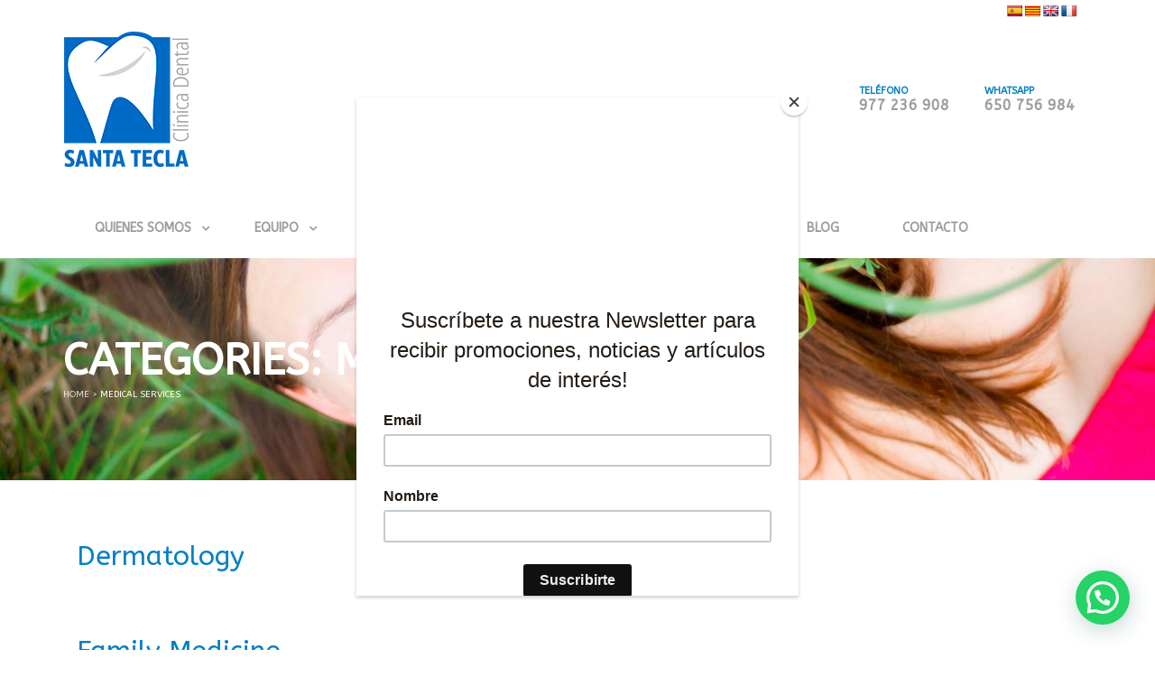

--- FILE ---
content_type: text/html; charset=UTF-8
request_url: https://clinicadentalsantatecla.es/events_category/medical-services/
body_size: 15640
content:
<!DOCTYPE html>
<html lang="es" class="no-js">
<head>
	<meta charset="UTF-8">
	<meta name="viewport" content="width=device-width">
	<link rel="profile" href="http://gmpg.org/xfn/11">
	<link rel="pingback" href="https://clinicadentalsantatecla.es/xmlrpc.php">
	
	<!--[if lt IE 9]>
	<script src="https://clinicadentalsantatecla.es/wp-content/themes/healthcenter/js/html5.js"></script>
	<![endif]-->

	<!--[if IE ]>
    <link href="https://clinicadentalsantatecla.es/wp-content/themes/healthcenter/styles/ie.css" rel="stylesheet" type="text/css">
    <![endif]-->

	<script>(function(){document.documentElement.className='js'})();</script>

	        <link rel="shortcut icon" href="https://clinicadentalsantatecla.es/wp-content/uploads/2021/12/favicon-new.png" />
      

	<meta name='robots' content='index, follow, max-image-preview:large, max-snippet:-1, max-video-preview:-1' />
<script id="cookieyes" type="text/javascript" src="https://cdn-cookieyes.com/client_data/bce64a1d146e79ab62960211/script.js"></script>
	<!-- This site is optimized with the Yoast SEO plugin v21.5 - https://yoast.com/wordpress/plugins/seo/ -->
	<title>Medical Services archivos - Clinica Dental Santa Tecla</title>
	<link rel="canonical" href="https://clinicadentalsantatecla.es/events_category/medical-services/" />
	<link rel="next" href="https://clinicadentalsantatecla.es/events_category/medical-services/page/2/" />
	<meta property="og:locale" content="es_ES" />
	<meta property="og:type" content="article" />
	<meta property="og:title" content="Medical Services archivos - Clinica Dental Santa Tecla" />
	<meta property="og:url" content="https://clinicadentalsantatecla.es/events_category/medical-services/" />
	<meta property="og:site_name" content="Clinica Dental Santa Tecla" />
	<meta name="twitter:card" content="summary_large_image" />
	<script type="application/ld+json" class="yoast-schema-graph">{"@context":"https://schema.org","@graph":[{"@type":"CollectionPage","@id":"https://clinicadentalsantatecla.es/events_category/medical-services/","url":"https://clinicadentalsantatecla.es/events_category/medical-services/","name":"Medical Services archivos - Clinica Dental Santa Tecla","isPartOf":{"@id":"https://clinicadentalsantatecla.es/#website"},"breadcrumb":{"@id":"https://clinicadentalsantatecla.es/events_category/medical-services/#breadcrumb"},"inLanguage":"es"},{"@type":"BreadcrumbList","@id":"https://clinicadentalsantatecla.es/events_category/medical-services/#breadcrumb","itemListElement":[{"@type":"ListItem","position":1,"name":"Portada","item":"https://clinicadentalsantatecla.es/"},{"@type":"ListItem","position":2,"name":"Medical Services"}]},{"@type":"WebSite","@id":"https://clinicadentalsantatecla.es/#website","url":"https://clinicadentalsantatecla.es/","name":"Clinica Dental Santa Tecla","description":"Su clínica dental de referencia","potentialAction":[{"@type":"SearchAction","target":{"@type":"EntryPoint","urlTemplate":"https://clinicadentalsantatecla.es/?s={search_term_string}"},"query-input":"required name=search_term_string"}],"inLanguage":"es"}]}</script>
	<!-- / Yoast SEO plugin. -->


<link rel='dns-prefetch' href='//translate.google.com' />
<link rel='dns-prefetch' href='//www.googletagmanager.com' />
<link rel='dns-prefetch' href='//fonts.googleapis.com' />
<link rel="alternate" type="application/rss+xml" title="Clinica Dental Santa Tecla &raquo; Feed" href="https://clinicadentalsantatecla.es/feed/" />
<link rel="alternate" type="application/rss+xml" title="Clinica Dental Santa Tecla &raquo; Feed de los comentarios" href="https://clinicadentalsantatecla.es/comments/feed/" />
<link rel="alternate" type="application/rss+xml" title="Clinica Dental Santa Tecla &raquo; Medical Services Categories Feed" href="https://clinicadentalsantatecla.es/events_category/medical-services/feed/" />
<script type="text/javascript">
/* <![CDATA[ */
window._wpemojiSettings = {"baseUrl":"https:\/\/s.w.org\/images\/core\/emoji\/14.0.0\/72x72\/","ext":".png","svgUrl":"https:\/\/s.w.org\/images\/core\/emoji\/14.0.0\/svg\/","svgExt":".svg","source":{"concatemoji":"https:\/\/clinicadentalsantatecla.es\/wp-includes\/js\/wp-emoji-release.min.js?ver=6.4.7"}};
/*! This file is auto-generated */
!function(i,n){var o,s,e;function c(e){try{var t={supportTests:e,timestamp:(new Date).valueOf()};sessionStorage.setItem(o,JSON.stringify(t))}catch(e){}}function p(e,t,n){e.clearRect(0,0,e.canvas.width,e.canvas.height),e.fillText(t,0,0);var t=new Uint32Array(e.getImageData(0,0,e.canvas.width,e.canvas.height).data),r=(e.clearRect(0,0,e.canvas.width,e.canvas.height),e.fillText(n,0,0),new Uint32Array(e.getImageData(0,0,e.canvas.width,e.canvas.height).data));return t.every(function(e,t){return e===r[t]})}function u(e,t,n){switch(t){case"flag":return n(e,"\ud83c\udff3\ufe0f\u200d\u26a7\ufe0f","\ud83c\udff3\ufe0f\u200b\u26a7\ufe0f")?!1:!n(e,"\ud83c\uddfa\ud83c\uddf3","\ud83c\uddfa\u200b\ud83c\uddf3")&&!n(e,"\ud83c\udff4\udb40\udc67\udb40\udc62\udb40\udc65\udb40\udc6e\udb40\udc67\udb40\udc7f","\ud83c\udff4\u200b\udb40\udc67\u200b\udb40\udc62\u200b\udb40\udc65\u200b\udb40\udc6e\u200b\udb40\udc67\u200b\udb40\udc7f");case"emoji":return!n(e,"\ud83e\udef1\ud83c\udffb\u200d\ud83e\udef2\ud83c\udfff","\ud83e\udef1\ud83c\udffb\u200b\ud83e\udef2\ud83c\udfff")}return!1}function f(e,t,n){var r="undefined"!=typeof WorkerGlobalScope&&self instanceof WorkerGlobalScope?new OffscreenCanvas(300,150):i.createElement("canvas"),a=r.getContext("2d",{willReadFrequently:!0}),o=(a.textBaseline="top",a.font="600 32px Arial",{});return e.forEach(function(e){o[e]=t(a,e,n)}),o}function t(e){var t=i.createElement("script");t.src=e,t.defer=!0,i.head.appendChild(t)}"undefined"!=typeof Promise&&(o="wpEmojiSettingsSupports",s=["flag","emoji"],n.supports={everything:!0,everythingExceptFlag:!0},e=new Promise(function(e){i.addEventListener("DOMContentLoaded",e,{once:!0})}),new Promise(function(t){var n=function(){try{var e=JSON.parse(sessionStorage.getItem(o));if("object"==typeof e&&"number"==typeof e.timestamp&&(new Date).valueOf()<e.timestamp+604800&&"object"==typeof e.supportTests)return e.supportTests}catch(e){}return null}();if(!n){if("undefined"!=typeof Worker&&"undefined"!=typeof OffscreenCanvas&&"undefined"!=typeof URL&&URL.createObjectURL&&"undefined"!=typeof Blob)try{var e="postMessage("+f.toString()+"("+[JSON.stringify(s),u.toString(),p.toString()].join(",")+"));",r=new Blob([e],{type:"text/javascript"}),a=new Worker(URL.createObjectURL(r),{name:"wpTestEmojiSupports"});return void(a.onmessage=function(e){c(n=e.data),a.terminate(),t(n)})}catch(e){}c(n=f(s,u,p))}t(n)}).then(function(e){for(var t in e)n.supports[t]=e[t],n.supports.everything=n.supports.everything&&n.supports[t],"flag"!==t&&(n.supports.everythingExceptFlag=n.supports.everythingExceptFlag&&n.supports[t]);n.supports.everythingExceptFlag=n.supports.everythingExceptFlag&&!n.supports.flag,n.DOMReady=!1,n.readyCallback=function(){n.DOMReady=!0}}).then(function(){return e}).then(function(){var e;n.supports.everything||(n.readyCallback(),(e=n.source||{}).concatemoji?t(e.concatemoji):e.wpemoji&&e.twemoji&&(t(e.twemoji),t(e.wpemoji)))}))}((window,document),window._wpemojiSettings);
/* ]]> */
</script>
<style id='wp-emoji-styles-inline-css' type='text/css'>

	img.wp-smiley, img.emoji {
		display: inline !important;
		border: none !important;
		box-shadow: none !important;
		height: 1em !important;
		width: 1em !important;
		margin: 0 0.07em !important;
		vertical-align: -0.1em !important;
		background: none !important;
		padding: 0 !important;
	}
</style>
<link rel='stylesheet' id='wp-block-library-css' href='https://clinicadentalsantatecla.es/wp-includes/css/dist/block-library/style.min.css?ver=6.4.7' type='text/css' media='all' />
<style id='joinchat-button-style-inline-css' type='text/css'>
.wp-block-joinchat-button{border:none!important;text-align:center}.wp-block-joinchat-button figure{display:table;margin:0 auto;padding:0}.wp-block-joinchat-button figcaption{font:normal normal 400 .6em/2em var(--wp--preset--font-family--system-font,sans-serif);margin:0;padding:0}.wp-block-joinchat-button .joinchat-button__qr{background-color:#fff;border:6px solid #25d366;border-radius:30px;box-sizing:content-box;display:block;height:200px;margin:auto;overflow:hidden;padding:10px;width:200px}.wp-block-joinchat-button .joinchat-button__qr canvas,.wp-block-joinchat-button .joinchat-button__qr img{display:block;margin:auto}.wp-block-joinchat-button .joinchat-button__link{align-items:center;background-color:#25d366;border:6px solid #25d366;border-radius:30px;display:inline-flex;flex-flow:row nowrap;justify-content:center;line-height:1.25em;margin:0 auto;text-decoration:none}.wp-block-joinchat-button .joinchat-button__link:before{background:transparent var(--joinchat-ico) no-repeat center;background-size:100%;content:"";display:block;height:1.5em;margin:-.75em .75em -.75em 0;width:1.5em}.wp-block-joinchat-button figure+.joinchat-button__link{margin-top:10px}@media (orientation:landscape)and (min-height:481px),(orientation:portrait)and (min-width:481px){.wp-block-joinchat-button.joinchat-button--qr-only figure+.joinchat-button__link{display:none}}@media (max-width:480px),(orientation:landscape)and (max-height:480px){.wp-block-joinchat-button figure{display:none}}

</style>
<style id='classic-theme-styles-inline-css' type='text/css'>
/*! This file is auto-generated */
.wp-block-button__link{color:#fff;background-color:#32373c;border-radius:9999px;box-shadow:none;text-decoration:none;padding:calc(.667em + 2px) calc(1.333em + 2px);font-size:1.125em}.wp-block-file__button{background:#32373c;color:#fff;text-decoration:none}
</style>
<style id='global-styles-inline-css' type='text/css'>
body{--wp--preset--color--black: #000000;--wp--preset--color--cyan-bluish-gray: #abb8c3;--wp--preset--color--white: #ffffff;--wp--preset--color--pale-pink: #f78da7;--wp--preset--color--vivid-red: #cf2e2e;--wp--preset--color--luminous-vivid-orange: #ff6900;--wp--preset--color--luminous-vivid-amber: #fcb900;--wp--preset--color--light-green-cyan: #7bdcb5;--wp--preset--color--vivid-green-cyan: #00d084;--wp--preset--color--pale-cyan-blue: #8ed1fc;--wp--preset--color--vivid-cyan-blue: #0693e3;--wp--preset--color--vivid-purple: #9b51e0;--wp--preset--gradient--vivid-cyan-blue-to-vivid-purple: linear-gradient(135deg,rgba(6,147,227,1) 0%,rgb(155,81,224) 100%);--wp--preset--gradient--light-green-cyan-to-vivid-green-cyan: linear-gradient(135deg,rgb(122,220,180) 0%,rgb(0,208,130) 100%);--wp--preset--gradient--luminous-vivid-amber-to-luminous-vivid-orange: linear-gradient(135deg,rgba(252,185,0,1) 0%,rgba(255,105,0,1) 100%);--wp--preset--gradient--luminous-vivid-orange-to-vivid-red: linear-gradient(135deg,rgba(255,105,0,1) 0%,rgb(207,46,46) 100%);--wp--preset--gradient--very-light-gray-to-cyan-bluish-gray: linear-gradient(135deg,rgb(238,238,238) 0%,rgb(169,184,195) 100%);--wp--preset--gradient--cool-to-warm-spectrum: linear-gradient(135deg,rgb(74,234,220) 0%,rgb(151,120,209) 20%,rgb(207,42,186) 40%,rgb(238,44,130) 60%,rgb(251,105,98) 80%,rgb(254,248,76) 100%);--wp--preset--gradient--blush-light-purple: linear-gradient(135deg,rgb(255,206,236) 0%,rgb(152,150,240) 100%);--wp--preset--gradient--blush-bordeaux: linear-gradient(135deg,rgb(254,205,165) 0%,rgb(254,45,45) 50%,rgb(107,0,62) 100%);--wp--preset--gradient--luminous-dusk: linear-gradient(135deg,rgb(255,203,112) 0%,rgb(199,81,192) 50%,rgb(65,88,208) 100%);--wp--preset--gradient--pale-ocean: linear-gradient(135deg,rgb(255,245,203) 0%,rgb(182,227,212) 50%,rgb(51,167,181) 100%);--wp--preset--gradient--electric-grass: linear-gradient(135deg,rgb(202,248,128) 0%,rgb(113,206,126) 100%);--wp--preset--gradient--midnight: linear-gradient(135deg,rgb(2,3,129) 0%,rgb(40,116,252) 100%);--wp--preset--font-size--small: 13px;--wp--preset--font-size--medium: 20px;--wp--preset--font-size--large: 36px;--wp--preset--font-size--x-large: 42px;--wp--preset--spacing--20: 0.44rem;--wp--preset--spacing--30: 0.67rem;--wp--preset--spacing--40: 1rem;--wp--preset--spacing--50: 1.5rem;--wp--preset--spacing--60: 2.25rem;--wp--preset--spacing--70: 3.38rem;--wp--preset--spacing--80: 5.06rem;--wp--preset--shadow--natural: 6px 6px 9px rgba(0, 0, 0, 0.2);--wp--preset--shadow--deep: 12px 12px 50px rgba(0, 0, 0, 0.4);--wp--preset--shadow--sharp: 6px 6px 0px rgba(0, 0, 0, 0.2);--wp--preset--shadow--outlined: 6px 6px 0px -3px rgba(255, 255, 255, 1), 6px 6px rgba(0, 0, 0, 1);--wp--preset--shadow--crisp: 6px 6px 0px rgba(0, 0, 0, 1);}:where(.is-layout-flex){gap: 0.5em;}:where(.is-layout-grid){gap: 0.5em;}body .is-layout-flow > .alignleft{float: left;margin-inline-start: 0;margin-inline-end: 2em;}body .is-layout-flow > .alignright{float: right;margin-inline-start: 2em;margin-inline-end: 0;}body .is-layout-flow > .aligncenter{margin-left: auto !important;margin-right: auto !important;}body .is-layout-constrained > .alignleft{float: left;margin-inline-start: 0;margin-inline-end: 2em;}body .is-layout-constrained > .alignright{float: right;margin-inline-start: 2em;margin-inline-end: 0;}body .is-layout-constrained > .aligncenter{margin-left: auto !important;margin-right: auto !important;}body .is-layout-constrained > :where(:not(.alignleft):not(.alignright):not(.alignfull)){max-width: var(--wp--style--global--content-size);margin-left: auto !important;margin-right: auto !important;}body .is-layout-constrained > .alignwide{max-width: var(--wp--style--global--wide-size);}body .is-layout-flex{display: flex;}body .is-layout-flex{flex-wrap: wrap;align-items: center;}body .is-layout-flex > *{margin: 0;}body .is-layout-grid{display: grid;}body .is-layout-grid > *{margin: 0;}:where(.wp-block-columns.is-layout-flex){gap: 2em;}:where(.wp-block-columns.is-layout-grid){gap: 2em;}:where(.wp-block-post-template.is-layout-flex){gap: 1.25em;}:where(.wp-block-post-template.is-layout-grid){gap: 1.25em;}.has-black-color{color: var(--wp--preset--color--black) !important;}.has-cyan-bluish-gray-color{color: var(--wp--preset--color--cyan-bluish-gray) !important;}.has-white-color{color: var(--wp--preset--color--white) !important;}.has-pale-pink-color{color: var(--wp--preset--color--pale-pink) !important;}.has-vivid-red-color{color: var(--wp--preset--color--vivid-red) !important;}.has-luminous-vivid-orange-color{color: var(--wp--preset--color--luminous-vivid-orange) !important;}.has-luminous-vivid-amber-color{color: var(--wp--preset--color--luminous-vivid-amber) !important;}.has-light-green-cyan-color{color: var(--wp--preset--color--light-green-cyan) !important;}.has-vivid-green-cyan-color{color: var(--wp--preset--color--vivid-green-cyan) !important;}.has-pale-cyan-blue-color{color: var(--wp--preset--color--pale-cyan-blue) !important;}.has-vivid-cyan-blue-color{color: var(--wp--preset--color--vivid-cyan-blue) !important;}.has-vivid-purple-color{color: var(--wp--preset--color--vivid-purple) !important;}.has-black-background-color{background-color: var(--wp--preset--color--black) !important;}.has-cyan-bluish-gray-background-color{background-color: var(--wp--preset--color--cyan-bluish-gray) !important;}.has-white-background-color{background-color: var(--wp--preset--color--white) !important;}.has-pale-pink-background-color{background-color: var(--wp--preset--color--pale-pink) !important;}.has-vivid-red-background-color{background-color: var(--wp--preset--color--vivid-red) !important;}.has-luminous-vivid-orange-background-color{background-color: var(--wp--preset--color--luminous-vivid-orange) !important;}.has-luminous-vivid-amber-background-color{background-color: var(--wp--preset--color--luminous-vivid-amber) !important;}.has-light-green-cyan-background-color{background-color: var(--wp--preset--color--light-green-cyan) !important;}.has-vivid-green-cyan-background-color{background-color: var(--wp--preset--color--vivid-green-cyan) !important;}.has-pale-cyan-blue-background-color{background-color: var(--wp--preset--color--pale-cyan-blue) !important;}.has-vivid-cyan-blue-background-color{background-color: var(--wp--preset--color--vivid-cyan-blue) !important;}.has-vivid-purple-background-color{background-color: var(--wp--preset--color--vivid-purple) !important;}.has-black-border-color{border-color: var(--wp--preset--color--black) !important;}.has-cyan-bluish-gray-border-color{border-color: var(--wp--preset--color--cyan-bluish-gray) !important;}.has-white-border-color{border-color: var(--wp--preset--color--white) !important;}.has-pale-pink-border-color{border-color: var(--wp--preset--color--pale-pink) !important;}.has-vivid-red-border-color{border-color: var(--wp--preset--color--vivid-red) !important;}.has-luminous-vivid-orange-border-color{border-color: var(--wp--preset--color--luminous-vivid-orange) !important;}.has-luminous-vivid-amber-border-color{border-color: var(--wp--preset--color--luminous-vivid-amber) !important;}.has-light-green-cyan-border-color{border-color: var(--wp--preset--color--light-green-cyan) !important;}.has-vivid-green-cyan-border-color{border-color: var(--wp--preset--color--vivid-green-cyan) !important;}.has-pale-cyan-blue-border-color{border-color: var(--wp--preset--color--pale-cyan-blue) !important;}.has-vivid-cyan-blue-border-color{border-color: var(--wp--preset--color--vivid-cyan-blue) !important;}.has-vivid-purple-border-color{border-color: var(--wp--preset--color--vivid-purple) !important;}.has-vivid-cyan-blue-to-vivid-purple-gradient-background{background: var(--wp--preset--gradient--vivid-cyan-blue-to-vivid-purple) !important;}.has-light-green-cyan-to-vivid-green-cyan-gradient-background{background: var(--wp--preset--gradient--light-green-cyan-to-vivid-green-cyan) !important;}.has-luminous-vivid-amber-to-luminous-vivid-orange-gradient-background{background: var(--wp--preset--gradient--luminous-vivid-amber-to-luminous-vivid-orange) !important;}.has-luminous-vivid-orange-to-vivid-red-gradient-background{background: var(--wp--preset--gradient--luminous-vivid-orange-to-vivid-red) !important;}.has-very-light-gray-to-cyan-bluish-gray-gradient-background{background: var(--wp--preset--gradient--very-light-gray-to-cyan-bluish-gray) !important;}.has-cool-to-warm-spectrum-gradient-background{background: var(--wp--preset--gradient--cool-to-warm-spectrum) !important;}.has-blush-light-purple-gradient-background{background: var(--wp--preset--gradient--blush-light-purple) !important;}.has-blush-bordeaux-gradient-background{background: var(--wp--preset--gradient--blush-bordeaux) !important;}.has-luminous-dusk-gradient-background{background: var(--wp--preset--gradient--luminous-dusk) !important;}.has-pale-ocean-gradient-background{background: var(--wp--preset--gradient--pale-ocean) !important;}.has-electric-grass-gradient-background{background: var(--wp--preset--gradient--electric-grass) !important;}.has-midnight-gradient-background{background: var(--wp--preset--gradient--midnight) !important;}.has-small-font-size{font-size: var(--wp--preset--font-size--small) !important;}.has-medium-font-size{font-size: var(--wp--preset--font-size--medium) !important;}.has-large-font-size{font-size: var(--wp--preset--font-size--large) !important;}.has-x-large-font-size{font-size: var(--wp--preset--font-size--x-large) !important;}
.wp-block-navigation a:where(:not(.wp-element-button)){color: inherit;}
:where(.wp-block-post-template.is-layout-flex){gap: 1.25em;}:where(.wp-block-post-template.is-layout-grid){gap: 1.25em;}
:where(.wp-block-columns.is-layout-flex){gap: 2em;}:where(.wp-block-columns.is-layout-grid){gap: 2em;}
.wp-block-pullquote{font-size: 1.5em;line-height: 1.6;}
</style>
<link rel='stylesheet' id='contact-form-7-css' href='https://clinicadentalsantatecla.es/wp-content/plugins/contact-form-7/includes/css/styles.css?ver=5.8.2' type='text/css' media='all' />
<link rel='stylesheet' id='google-language-translator-css' href='https://clinicadentalsantatecla.es/wp-content/plugins/google-language-translator/css/style.css?ver=6.0.19' type='text/css' media='' />
<link rel='stylesheet' id='rs-plugin-settings-css' href='https://clinicadentalsantatecla.es/wp-content/plugins/revslider/public/assets/css/settings.css?ver=5.2.6' type='text/css' media='all' />
<style id='rs-plugin-settings-inline-css' type='text/css'>
#rs-demo-id {}
</style>
<link rel='stylesheet' id='page-list-style-css' href='https://clinicadentalsantatecla.es/wp-content/plugins/sitemap/css/page-list.css?ver=4.3' type='text/css' media='all' />
<link rel='stylesheet' id='timetable_sf_style-css' href='https://clinicadentalsantatecla.es/wp-content/plugins/timetable/style/superfish.css?ver=6.4.7' type='text/css' media='all' />
<link rel='stylesheet' id='timetable_style-css' href='https://clinicadentalsantatecla.es/wp-content/plugins/timetable/style/style.css?ver=6.4.7' type='text/css' media='all' />
<link rel='stylesheet' id='timetable_event_template-css' href='https://clinicadentalsantatecla.es/wp-content/plugins/timetable/style/event_template.css?ver=6.4.7' type='text/css' media='all' />
<link rel='stylesheet' id='timetable_responsive_style-css' href='https://clinicadentalsantatecla.es/wp-content/plugins/timetable/style/responsive.css?ver=6.4.7' type='text/css' media='all' />
<link rel='stylesheet' id='timetable_font_lato-css' href='//fonts.googleapis.com/css?family=Lato%3A400%2C700&#038;ver=6.4.7' type='text/css' media='all' />
<link rel='stylesheet' id='healthcenter-bootstrap-css' href='https://clinicadentalsantatecla.es/wp-content/themes/healthcenter/assets/bootstrap/css/bootstrap.min.css?ver=1.0' type='text/css' media='all' />
<link rel='stylesheet' id='healthcenter-font-social-css' href='https://clinicadentalsantatecla.es/wp-content/themes/healthcenter/assets/social-font/stylesheets.css?ver=1.0' type='text/css' media='all' />
<link rel='stylesheet' id='healthcenter-font-awesome-css' href='https://clinicadentalsantatecla.es/wp-content/themes/healthcenter/assets/font-awesome/css/font-awesome.min.css?ver=1.0' type='text/css' media='all' />
<link rel='stylesheet' id='healthcenter-bootstrap-menu-css' href='https://clinicadentalsantatecla.es/wp-content/themes/healthcenter/styles/dropdowns-enhancement.css?ver=1.0' type='text/css' media='all' />
<link rel='stylesheet' id='healthcenter-default-css' href='https://clinicadentalsantatecla.es/wp-content/themes/healthcenter/style.css?ver=6.4.7' type='text/css' media='all' />
<link rel='stylesheet' id='healthcenter-responsive-css' href='https://clinicadentalsantatecla.es/wp-content/themes/healthcenter/styles/responsive.css?ver=1.0' type='text/css' media='all' />
<link rel='stylesheet' id='acfgfs-enqueue-fonts-css' href='//fonts.googleapis.com/css?family=ABeeZee&#038;subset=latin&#038;ver=1.0.0' type='text/css' media='all' />
<link rel='stylesheet' id='joinchat-css' href='https://clinicadentalsantatecla.es/wp-content/plugins/creame-whatsapp-me/public/css/joinchat.min.css?ver=5.0.13' type='text/css' media='all' />
<script type="text/javascript" src="https://clinicadentalsantatecla.es/wp-includes/js/jquery/jquery.min.js?ver=3.7.1" id="jquery-core-js"></script>
<script type="text/javascript" src="https://clinicadentalsantatecla.es/wp-includes/js/jquery/jquery-migrate.min.js?ver=3.4.1" id="jquery-migrate-js"></script>
<script type="text/javascript" src="https://clinicadentalsantatecla.es/wp-content/plugins/revslider/public/assets/js/jquery.themepunch.tools.min.js?ver=5.2.6" id="tp-tools-js"></script>
<script type="text/javascript" src="https://clinicadentalsantatecla.es/wp-content/plugins/revslider/public/assets/js/jquery.themepunch.revolution.min.js?ver=5.2.6" id="revmin-js"></script>

<!-- Fragmento de código de Google Analytics añadido por Site Kit -->
<script type="text/javascript" src="https://www.googletagmanager.com/gtag/js?id=GT-TWQZPQ8" id="google_gtagjs-js" async></script>
<script type="text/javascript" id="google_gtagjs-js-after">
/* <![CDATA[ */
window.dataLayer = window.dataLayer || [];function gtag(){dataLayer.push(arguments);}
gtag('set', 'linker', {"domains":["clinicadentalsantatecla.es"]} );
gtag("js", new Date());
gtag("set", "developer_id.dZTNiMT", true);
gtag("config", "GT-TWQZPQ8");
/* ]]> */
</script>

<!-- Final del fragmento de código de Google Analytics añadido por Site Kit -->
<link rel="https://api.w.org/" href="https://clinicadentalsantatecla.es/wp-json/" /><link rel="EditURI" type="application/rsd+xml" title="RSD" href="https://clinicadentalsantatecla.es/xmlrpc.php?rsd" />
<meta name="generator" content="WordPress 6.4.7" />
<!-- start Simple Custom CSS and JS -->
<!-- Añade código HTML a la cabecera o al pie de página.

Por ejemplo, puedes usar el siguiente código para cargar la librería jQuery desde la CDN de Google:
<script src="https://ajax.googleapis.com/ajax/libs/jquery/3.6.0/jquery.min.js"></script>

o el siguiente para cargar la librería Bootstrap desde jsDelivr:
<link href="https://cdn.jsdelivr.net/npm/bootstrap@5.1.3/dist/css/bootstrap.min.css" rel="stylesheet" integrity="sha384-1BmE4kWBq78iYhFldvKuhfTAU6auU8tT94WrHftjDbrCEXSU1oBoqyl2QvZ6jIW3" crossorigin="anonymous">

-- Fin del comentario --> 

<script id="mcjs">!function(c,h,i,m,p){m=c.createElement(h),p=c.getElementsByTagName(h)[0],m.async=1,m.src=i,p.parentNode.insertBefore(m,p)}(document,"script","https://chimpstatic.com/mcjs-connected/js/users/2c4a6451a71ac9e265a6eac0d/4fa50e1ad726ee02cda4b1349.js");</script><!-- end Simple Custom CSS and JS -->
<style>.goog-te-gadget{margin-top:2px!important;}p.hello{font-size:12px;color:#666;}div.skiptranslate.goog-te-gadget{display:inline!important;}#google_language_translator{clear:both;}#flags{width:165px;}#flags a{display:inline-block;margin-right:2px;}#google_language_translator a{display:none!important;}div.skiptranslate.goog-te-gadget{display:inline!important;}.goog-te-gadget{color:transparent!important;}.goog-te-gadget{font-size:0px!important;}.goog-branding{display:none;}.goog-tooltip{display: none!important;}.goog-tooltip:hover{display: none!important;}.goog-text-highlight{background-color:transparent!important;border:none!important;box-shadow:none!important;}#google_language_translator{display:none;}div.skiptranslate{display:none!important;}body{top:0px!important;}#goog-gt-{display:none!important;}</style><meta name="generator" content="Site Kit by Google 1.113.0" /><style id='gg-dynamic-css' type='text/css'>
body,
table.tt_timetable {
	font-family: ABeeZee;
}


	body,
	.navbar-default .navbar-nav > li > a,
	aside .gg-widget a,
	#comments .comment .media-body p.meta,
	#comments .comment .media-body p.meta a,
	.pagination > li > a,
	.pagination > li > span,
	.page-links span,
	ul.case-studies-list li .entry-header .byline a,
	.gg_filter li a {
		color: #9e9c9c;
	}


	h1,
	h2,
	h3,
	h4,
	h5,
	h6,
	.h1,
	.h2,
	.h3,
	.h4,
	.h5,
	.h6,
	.btn-default-alt,
	header.site-header .call-center-block p,
	.gg-widget.gg_infobox_widget .gg-infobox,
	article.post h2.entry-title,
	article.post h1.entry-title,
	article.case_studies_cpt h2.entry-title,
	article.case_studies_cpt h1.entry-title,
	article.post h2.entry-title a,
	article.case_studies_cpt h2.entry-title a,
	.quote-container blockquote p,
	#comments .comment h4.media-heading,
	.single-case_studies_cpt .useful-voting-system .total-count,
	.doctor-wrapper .doctor-meta h4.entry-title a,
	.inner-medical-service-wrapper-header.medical-service-wrapper .medical-service-meta,
	ul.medical-services-az h4,
	ul.medical-services-az h4 a,
	.counter-holder p,
	.vc_toggle .vc_toggle_title h4,
	.wpb-js-composer .wpb_content_element .wpb_tabs_nav li,
	.wpb-js-composer .wpb_content_element .wpb_tour_tabs_wrapper .wpb_tabs_nav a,
	.wpb-js-composer .wpb_content_element .wpb_accordion_header a,
	.wpb-js-composer .vc_general.vc_cta3.vc_cta3-color-theme-primary-color.vc_cta3-style-outline,
	.wpb-js-composer .vc_general.vc_cta3.vc_cta3-color-theme-secondary-color.vc_cta3-style-outline,
	.featured-icon-box h3 a,
	.vc_pie_chart .wpb_pie_chart_heading,
	.vc_pie_chart .vc_pie_chart_value,
	.gg-vc-quote cite,
	.featured-infobox.default,
	.featured-infobox.default h4,
	table.tt_timetable thead th {
		color: #1c1c1b;
	}

	a,
	label,
	.label,
	legend,
	.has-success .form-control-feedback,
	i.form-control-feedback,
	.navbar-default .navbar-nav > li.search_form > a,
	#site-title small,
	header.site-header .call-center-block h5,
	.gg_list ul li:before,
	.dropdown-menu > li > a:hover,
	.dropdown-menu > li > a:focus,
	.dropdown-menu > .active > a,
	.dropdown-menu > .active > a:hover,
	.dropdown-menu > .active > a:focus,
	.dropdown-menu > li > .dropdown-menu > li > a:hover,
	.dropdown-menu > li > .dropdown-menu > li > a:focus,
	.dropdown-menu > li > .dropdown-menu > .active > a,
	.dropdown-menu > li > .dropdown-menu > .active > a:hover,
	.dropdown-menu > li > .dropdown-menu > .active > a:focus,
	.navbar-default .navbar-nav > .open > a,
	.navbar-default .navbar-nav > .open > a:hover,
	.navbar-default .navbar-nav > .open > a:focus,
	.navbar-default .navbar-nav > li > a:hover,
	.navbar-default .navbar-nav > li > a:focus,
	.navbar-default .navbar-nav > .active > a,
	.navbar-default .navbar-nav > .active > a:hover,
	.navbar-default .navbar-nav > .active > a:focus,
	aside .gg-widget a:hover,
	aside .gg-widget ul li:before,
	aside .gg-widget h4.widget-title,
	.vc_widget_working_hours .widget.working-hours ul li:before,
	.gg-widget.gg_infobox_widget .gg-infobox.gg-back-default h5,
	.more-link:before,
	.quote-container:after,
	.link-container:after,
	.pagination > li.current > a,
	.pagination > li > a:hover,
	.pagination > li > span:hover,
	.pagination > li > a:focus,
	.pagination > li > span:focus,
	.page-links span:hover,
	.gg-appointment-template .appointment-form-wrapper #appointment-form input[name="preffered_physician_specialty"],
	.doctor-wrapper .doctor-meta ul.doctor-department,
	.doctor-single-wrapper .doctor-quick-info ul.doctor-department,
	ul.doctor-social-media li a,
	.doctor-wrapper .doctor-extras a.btn:before,
	.counter-holder .counter,
	.counter-holder .vc_icon_element,
	.vc_toggle .vc_toggle_title,
	.wpb-js-composer .wpb_content_element .wpb_tabs_nav li.ui-tabs-active,
	.wpb-js-composer .wpb_content_element .wpb_tabs_nav li:hover,
	.wpb-js-composer .wpb_content_element .wpb_tabs_nav li.ui-tabs-active a,
	.wpb-js-composer .wpb_content_element .wpb_tabs_nav li:hover a,
	.wpb-js-composer .vc_btn3.vc_btn3-color-theme-primary-color.vc_btn3-style-outline,
	.wpb-js-composer .vc_general.vc_cta3.vc_cta3-color-theme-tertiary-color.vc_cta3-style-flat,
	.wpb-js-composer .vc_general.vc_cta3.vc_cta3-color-theme-tertiary-color.vc_cta3-style-outline,
	.featured-icon-box .vc_icon_element .vc_icon_element-icon,
	.gg_filter li.active a,
	.gg_filter li.active:hover a,
	.gg_filter li.active > a:focus,
	.gg_filter li:hover a,
	.gg_filter li a:hover,
	.gg-vc-quote:before,
	.featured-infobox.default .more-link,
	.featured-infobox.default .more-link:before,
	.slick-dots li.slick-active button:before,
	.btn-default,
	.gg-widget.twitter-widget ul li a,
	.input-group-addon,
	.gg-widget.flickr-widget .flickr_stream_wrap a,
	.gg-widget.social-icons span.symbol {
		color: #007fc6;
	}

	a:hover, 
	a:focus {
		color: #006ca8;
	}




	
	.pace,
	.gg-widget.working-hours span,
	.vc_widget_working_hours .widget.working-hours span,
	.gg-contact-template .contact-details-row h4:before,
	ul.medical-services-letter-index li a,
	h2.chapter-letter,
	.vc_icon_element-color-theme-primary-color {
		color: #007fc6;
	}

	.form-control:focus,
	.medical-service-wrapper .medical-service-meta,
	.gg-vc-quote.gg-blockquote-style-blue,
	.gg-vc-quote.gg-blockquote-style-blue:after,
	table.tt_timetable {
		border-color: #007fc6;
	}

	header.site-header .call-center-block li.blue,
	header.site-header .page-meta,
	aside.sidebar-nav .page-meta,
	aside .gg-widget.widget_tag_cloud li a,
	.gg-gallery figure,
	.gg-gallery figure figcaption > i,
	figure.effect-goliath,
	.doctor-wrapper figure,
	.doctor-wrapper figure.effect-goliath figcaption > .btn-group,
	button.mfp-arrow {
	 	background: #007fc6;
	}

	.gg-widget.gg_infobox_widget .gg-infobox.gg-back-blue,
	.gg-widget.gg_featured_image_widget .gg-featured-image-box figcaption,
	.vc_icon_element-background-color-theme-primary-color,
	.featured-infobox.blue {
	 	background-color: #007fc6;
	}

	.vc_icon_element-background-color-theme-primary-color.vc_icon_element-outline {
	  border-color: #007fc6 !important;
	}


	
	.vc_icon_element-color-theme-secondary-color {
		color: #1c1c1b;
	}

	.wpb-js-composer .vc_btn3.vc_btn3-color-theme-secondary-color.vc_btn3-style-outline {
		border-color: #1c1c1b;
		color: #1c1c1b;
	}

	.appointment-miniform-horizontal.secondary_color,
	.appointment-miniform-vertical.secondary_color,
	.appointment-miniform-horizontal.secondary_color .appointment-miniform-wrapper,
	.appointment-miniform-vertical.secondary_color .appointment-miniform-wrapper,
	footer.site-footer,
	.appointment-miniform-wrapper .bootstrap-datetimepicker-widget.dropdown-menu,
	.gg-gallery figure h2 {
	 	background: #1c1c1b;
	}

	#fullscreen-searchform,
	.wpb-js-composer .vc_btn3.vc_btn3-color-theme-secondary-color,
	.wpb-js-composer .vc_general.vc_cta3.vc_cta3-color-theme-secondary-color.vc_cta3-style-flat,
	.vc_icon_element-background-color-theme-secondary-color {
	 	background-color: #1c1c1b;
	}

	.wpb-js-composer .vc_general.vc_cta3.vc_cta3-color-theme-secondary-color.vc_cta3-style-outline {
	 	border-color: #1c1c1b;
	}

	.vc_icon_element-background-color-theme-secondary-color.vc_icon_element-outline {
		border-color: #1c1c1b !important;
	}

	.gg-vc-quote.gg-blockquote-style-blue:after {
	  -webkit-box-shadow: 0 1px 1px #1c1c1b;
	  -moz-box-shadow: 0 1px 1px #1c1c1b;
	  box-shadow: 0 1px 1px #1c1c1b;
	}


	
	.sticky,
	blockquote,
	.dropdown-menu,
	.dropdown-menu > li > .dropdown-menu,
	.navbar-default .navbar-nav > .open > a,
	.navbar-default .navbar-nav > .open > a:hover,
	.navbar-default .navbar-nav > .open > a:focus,
	aside .gg-widget,
	.quote-container,
	.link-container,
	.doctor-wrapper,
	.doctor-single-testimonials,
	.inner-medical-service-wrapper-header.medical-service-wrapper .medical-service-meta,
	ul.medical-services-letter-index li a,
	.counter-holder.is_box,
	.vc_toggle .vc_toggle_title,
	.wpb-js-composer .wpb_content_element .wpb_tabs_nav li,
	.wpb-js-composer  .vc_progress_bar .vc_single_bar,
	.gg_filter,
	.inner-medical-service-wrapper-header.medical-service-wrapper:before {
		background: #9e9c9c;
	}

	.vc_toggle {
		border-color: #9e9c9c;
	}

	.wpb-js-composer .vc_general.vc_cta3.vc_cta3-color-theme-tertiary-color.vc_cta3-style-flat,
	.vc_icon_element-background-color-theme-tertiary-color,
	.featured-infobox,
	.featured-infobox.default {
		background-color: #9e9c9c;
	}

	.wpb-js-composer .vc_general.vc_cta3.vc_cta3-color-theme-tertiary-color.vc_cta3-style-outline {
		border-color: #9e9c9c;
	}

	.vc_icon_element-color-theme-tertiary-color {
		color: #9e9c9c;
	}

	.vc_icon_element-background-color-theme-tertiary-color.vc_icon_element-outline {
	  	border-color: #9e9c9c !important;
	}

	.inner-medical-service-wrapper-header.medical-service-wrapper:before,
	.inner-medical-service-wrapper-header.medical-service-wrapper .medical-service-meta,
	.inner-medical-service-wrapper-header.medical-service-wrapper .post-thumbnail img,
	.inner-medical-service-wrapper-header.medical-service-wrapper .medical-service-meta .medical-service-quick-links .btn-default-alt {
		border-color: #8e8c8c;
	}


</style><style type="text/css">
    header.site-header .call-center-block ul li {
    border: 0px solid #ededed;
    padding: 15px 20px;
    margin-right: -1px;
}
footer.site-footer, footer.site-footer .footer-widgets a {
    color: rgba(255,255,255,1);
    font-size: 14px;
}
footer.site-footer .footer-widgets .gg-widget h4.widget-title {
    color: #156ede;
}
p.author{
   display:none;
}

/*Responsivo móvil*/
@media (max-width: 320px) {
/*Tratamientos*/
   figure.default figcaption {margin-bottom: 50px; margin-top: 12px;}
   figure.default figcaption p {padding-bottom: 40px;}
/*Equipo*/
div.wpb_wrapper div.wpb_single_image {margin-bottom: 0px;}
div.gg_list ul {margin-bottom: 120px;}
}

@media (max-width: 375px) {
   figure.default figcaption {margin-bottom: 50px; margin-top: 12px;}
   figure.default figcaption p {padding-bottom: 40px;}
/*Equipo*/
div.wpb_wrapper div.wpb_single_image {margin-bottom: 0px;}
div.gg_list ul {margin-bottom: 120px;}
}

@media (max-width: 425px) {
   figure.default figcaption {margin-bottom: 50px; margin-top: 12px;}
   figure.default figcaption p {padding-bottom: 40px;}
/*Equipo*/
div.wpb_wrapper div.wpb_single_image {margin-bottom: 0px;}
div.gg_list ul {margin-bottom: 120px;}
}

@media (max-width: 768px) {
   figure.default figcaption p {padding-bottom: 20px; margin-bottom: 60px;}
/*Equipo*/
div.wpb_wrapper div.wpb_single_image {margin-bottom: 0px;}
div.gg_list ul {margin-bottom: 120px;}
div.vc_row-o-content-middle {padding: 50px 0px 30px 10px!important;}
}

@media (min-width: 992px) {
 .footer-widgets {
    width: 66.66666667%!important;
}
}</style>
    <style type="text/css">.recentcomments a{display:inline !important;padding:0 !important;margin:0 !important;}</style><meta name="generator" content="Powered by Visual Composer - drag and drop page builder for WordPress."/>
<!--[if lte IE 9]><link rel="stylesheet" type="text/css" href="https://clinicadentalsantatecla.es/wp-content/plugins/js_composer/assets/css/vc_lte_ie9.min.css" media="screen"><![endif]--><!--[if IE  8]><link rel="stylesheet" type="text/css" href="https://clinicadentalsantatecla.es/wp-content/plugins/js_composer/assets/css/vc-ie8.min.css" media="screen"><![endif]--><meta name="generator" content="Powered by Slider Revolution 5.2.6 - responsive, Mobile-Friendly Slider Plugin for WordPress with comfortable drag and drop interface." />
<link rel="icon" href="https://clinicadentalsantatecla.es/wp-content/uploads/2021/12/favicon.png" sizes="32x32" />
<link rel="icon" href="https://clinicadentalsantatecla.es/wp-content/uploads/2021/12/favicon.png" sizes="192x192" />
<link rel="apple-touch-icon" href="https://clinicadentalsantatecla.es/wp-content/uploads/2021/12/favicon.png" />
<meta name="msapplication-TileImage" content="https://clinicadentalsantatecla.es/wp-content/uploads/2021/12/favicon.png" />
		<style type="text/css" id="wp-custom-css">
			/* Idiomas header */
#flags {
	z-index: 999999!important;
  position: relative;
}

body {
	font-size: 16px;
}
aside .gg-widget {
    background: #fff;
}
.huchas {
	    background-position: top left !important;
}
.sombra-titulo, .titular {
	font-weight: 900;
}

header.site-header .call-center-block p  {
    color: #9e9c9c;
	    font-size: 16px;
}
.menu-button::before {
    background: linear-gradient(#007fc6 20%, transparent 20%, transparent 40%, #007fc6 40%, #007fc6 60%, transparent 60%, transparent 80%, #007fc6 80%);
}
.nav .open>a, .nav .open>a:hover, .nav .open>a:focus {
    border-color: #007fc6;
}
.navbar-default {
    background-color: #fff;
    border: 0;
    border-top: 0px solid #ededed;
    border-bottom: 0px solid #ededed;
}
.navbar-nav > li > a {
    padding: 20px 35px;
    font-size: 14px;
    font-weight: 900;
}
.navbar-default .navbar-nav > .open > a {
    background: #fff;
}
.navbar-nav>li>.dropdown-menu {
    margin-top: 0;
    border-top-right-radius: 0;
    border-top-left-radius: 0;
    background-color: #fff;
    border: 0px solid #007fc6;
}
.navbar-default .navbar-nav > .open > a, .navbar-default .navbar-nav > .active > a  {
    background: #fff;
}
.navbar-default .navbar-nav > .open > a:hover, .navbar-default .navbar-nav > .open > a:focus  {
    background: #ccc;
}
header.site-header .call-center-block li.blue, header.site-header .page-meta, aside.sidebar-nav .page-meta, aside .gg-widget.widget_tag_cloud li a, .gg-gallery figure, .gg-gallery figure figcaption > i, figure.effect-goliath, .doctor-wrapper figure, .doctor-wrapper figure.effect-goliath figcaption > .btn-group, button.mfp-arrow {
    background: url(https://clinicadentalsantatecla.es/wp-content/uploads/2018/02/cabecera.jpg) !important;
    background-size: cover !important;
    background-repeat: no-repeat !important;
    background-position: center center !important;
}
footer.site-footer {
    background: url(https://clinicadentalsantatecla.es/wp-content/uploads/2018/03/cabecera2.jpg) !important;
    background-size: cover !important;
    background-repeat: no-repeat !important;
    background-position: center center !important;	
}
@media (max-width: 768px){
header.site-header .call-center-block p {
    font-size: 16px !important;
}
header.site-header .call-center-block ul li {
    border: 0px solid #ededed;
}
.navbar-default {
    background-color: #fff;
    border: 0;
    border-top: 0px solid #ededed;
    border-bottom: 0px solid #ededed;
    margin-bottom: 10px;
    margin-top: -60px;
}
	.navbar-default .navbar-toggle {
    border-color: #007fc6;
}
	.navbar-default .navbar-toggle .icon-bar {
    background-color: #007fc6;
}
.navbar-default 	.navbar-toggle:hover, .navbar-default 	.navbar-toggle:focus {
		background-color: #007fc6;
	}
.navbar-default .navbar-nav > .open > a, .navbar-default .navbar-nav > .open > a:hover, .navbar-default .navbar-nav > .open > a:focus {
	background: #ccc;
}	
	.navbar-default .navbar-nav .open .dropdown-menu>.active>a, .navbar-default .navbar-nav .open .dropdown-menu>.active>a:hover, .navbar-default .navbar-nav .open .dropdown-menu>.active>a:focus {
    background-color: #007fc6;
    color: #fff;
}
	}

/* Formulario contacto */
div.wpcf7 form.wpcf7-form p label {
	display: block!important;
}

/* Selector landing seo */
.seo-landings {
	background: #f6f6f600!important;
	border: 1px solid #fff!important;
}
.seo-landings option {
	color: #000!important;
}		</style>
		<noscript><style type="text/css"> .wpb_animate_when_almost_visible { opacity: 1; }</style></noscript></head>

<body class="archive tax-events_category term-medical-services term-135 single-author pace-not-active wpb-js-composer js-comp-ver-4.12 vc_responsive wpb-is-off">
<div style="float: right;"><div id="flags" class="size18"><ul id="sortable" class="ui-sortable" style="float:left"><li id="Spanish"><a href="#" title="Spanish" class="nturl notranslate es flag Spanish"></a></li><li id="Catalan"><a href="#" title="Catalan" class="nturl notranslate ca flag Catalan"></a></li><li id="English"><a href="#" title="English" class="nturl notranslate en flag English"></a></li><li id="French"><a href="#" title="French" class="nturl notranslate fr flag French"></a></li></ul></div><div id="google_language_translator" class="default-language-es"></div>	</div>

<header class="site-header default" role="banner">

<!-- Begin top header -->
<div class="top-header">
    <div class="container">

        <div class="top-header-wrapper">
            <div class="logo-wrapper">
                <a class="brand" href="https://clinicadentalsantatecla.es/" title="Clinica Dental Santa Tecla" rel="home">
<img style="margin: -5px -5px -5px -5px;" class="brand" src="https://clinicadentalsantatecla.es/wp-content/uploads/2021/12/logo-web150x150.png" width="150" height="150" alt="Clinica Dental Santa Tecla" />
</a>
            </div><!-- .logo-wrapper -->

                        <div class="call-center-block">
                <ul class="nav nav-tabs">

                
                    <li class="default">
                                                <h5>Teléfono</h5>
                        <p>977 236 908</p>
                    </li>

                
                    <li class="default">
                                                <h5>Whatsapp</h5>
                        <p>650 756 984</p>
                    </li>

                
                </ul>
            </div><!-- .call-center-block -->
                    </div><!-- .top-header-wrapper -->

    </div>
</div>
<!-- End logo -->

<nav role="navigation">
    <div class="navbar navbar-default navbar-static-top">
        <div class="container">

            <!-- Brand and toggle get grouped for better mobile display -->
            <div class="navbar-header">
              <button type="button" class="navbar-toggle" data-toggle="collapse" data-target="#main-navbar-collapse">
                <span class="sr-only">Toggle navigation</span>
                <span class="icon-bar"></span>
                <span class="icon-bar"></span>
                <span class="icon-bar"></span>
              </button>
            </div>

            <div class="navbar-collapse collapse" id="main-navbar-collapse">

                <!-- Begin Main Navigation -->
                <ul id="main-menu" class="nav navbar-nav"><li  id="menu-item-4124" class="menu-item menu-item-type-custom menu-item-object-custom menu-item-has-children menu-item-4124 dropdown"><a title="QUIENES SOMOS" href="#" data-toggle="dropdown" class="dropdown-toggle" aria-haspopup="true">QUIENES SOMOS</a>
<ul role="menu" class=" dropdown-menu">
	<li  id="menu-item-4054" class="menu-item menu-item-type-post_type menu-item-object-page menu-item-4054"><a title="Quienes somos" href="https://clinicadentalsantatecla.es/quienes-somos/">Quienes somos</a></li>
	<li  id="menu-item-4056" class="menu-item menu-item-type-post_type menu-item-object-page menu-item-4056"><a title="Tarragona" href="https://clinicadentalsantatecla.es/quienes-somos/tarragona/">Tarragona</a></li>
	<li  id="menu-item-4055" class="menu-item menu-item-type-post_type menu-item-object-page menu-item-4055"><a title="Barcelona" href="https://clinicadentalsantatecla.es/quienes-somos/barcelona/">Barcelona</a></li>
</ul>
</li>
<li  id="menu-item-4125" class="menu-item menu-item-type-custom menu-item-object-custom menu-item-has-children menu-item-4125 dropdown"><a title="EQUIPO" href="#" data-toggle="dropdown" class="dropdown-toggle" aria-haspopup="true">EQUIPO</a>
<ul role="menu" class=" dropdown-menu">
	<li  id="menu-item-4057" class="menu-item menu-item-type-post_type menu-item-object-page menu-item-4057"><a title="Equipo" href="https://clinicadentalsantatecla.es/equipo/">Equipo</a></li>
	<li  id="menu-item-4059" class="menu-item menu-item-type-post_type menu-item-object-page menu-item-4059"><a title="Tarragona" href="https://clinicadentalsantatecla.es/equipo/tarragona/">Tarragona</a></li>
	<li  id="menu-item-4058" class="menu-item menu-item-type-post_type menu-item-object-page menu-item-4058"><a title="Barcelona" href="https://clinicadentalsantatecla.es/equipo/barcelona/">Barcelona</a></li>
</ul>
</li>
<li  id="menu-item-4126" class="menu-item menu-item-type-custom menu-item-object-custom menu-item-has-children menu-item-4126 dropdown"><a title="TRATAMIENTOS" href="#" data-toggle="dropdown" class="dropdown-toggle" aria-haspopup="true">TRATAMIENTOS</a>
<ul role="menu" class=" dropdown-menu">
	<li  id="menu-item-4128" class="menu-item menu-item-type-post_type menu-item-object-page menu-item-4128"><a title="Tratamientos" href="https://clinicadentalsantatecla.es/tratamientos/">Tratamientos</a></li>
	<li  id="menu-item-4061" class="menu-item menu-item-type-post_type menu-item-object-page menu-item-4061"><a title="General" href="https://clinicadentalsantatecla.es/tratamientos/general/">General</a></li>
	<li  id="menu-item-4062" class="menu-item menu-item-type-post_type menu-item-object-page menu-item-4062"><a title="Ortodoncia" href="https://clinicadentalsantatecla.es/tratamientos/ortodoncia/">Ortodoncia</a></li>
	<li  id="menu-item-4063" class="menu-item menu-item-type-post_type menu-item-object-page menu-item-4063"><a title="Odontopediatría" href="https://clinicadentalsantatecla.es/tratamientos/odontopediatria/">Odontopediatría</a></li>
	<li  id="menu-item-4064" class="menu-item menu-item-type-post_type menu-item-object-page menu-item-4064"><a title="Prótesis" href="https://clinicadentalsantatecla.es/tratamientos/protesis/">Prótesis</a></li>
	<li  id="menu-item-4065" class="menu-item menu-item-type-post_type menu-item-object-page menu-item-4065"><a title="Estética y blanqueamiento dental" href="https://clinicadentalsantatecla.es/tratamientos/estetica-y-blanqueamiento-dental/">Estética y blanqueamiento dental</a></li>
	<li  id="menu-item-4066" class="menu-item menu-item-type-post_type menu-item-object-page menu-item-4066"><a title="Periodoncia" href="https://clinicadentalsantatecla.es/tratamientos/periodoncia/">Periodoncia</a></li>
	<li  id="menu-item-4067" class="menu-item menu-item-type-post_type menu-item-object-page menu-item-4067"><a title="Cirugía/Implantes" href="https://clinicadentalsantatecla.es/tratamientos/cirujia-implantes/">Cirugía/Implantes</a></li>
	<li  id="menu-item-4068" class="menu-item menu-item-type-post_type menu-item-object-page menu-item-4068"><a title="Endodoncia" href="https://clinicadentalsantatecla.es/tratamientos/endodoncia/">Endodoncia</a></li>
	<li  id="menu-item-4069" class="menu-item menu-item-type-post_type menu-item-object-page menu-item-4069"><a title="ATM" href="https://clinicadentalsantatecla.es/tratamientos/atm/">ATM</a></li>
	<li  id="menu-item-4070" class="menu-item menu-item-type-post_type menu-item-object-page menu-item-4070"><a title="Ronquidos" href="https://clinicadentalsantatecla.es/tratamientos/ronquidos/">Ronquidos</a></li>
	<li  id="menu-item-4071" class="menu-item menu-item-type-post_type menu-item-object-page menu-item-4071"><a title="Anestesia y sedación consciente" href="https://clinicadentalsantatecla.es/tratamientos/anestesia-y-sedacion-consciente/">Anestesia y sedación consciente</a></li>
</ul>
</li>
<li  id="menu-item-4072" class="menu-item menu-item-type-post_type menu-item-object-page menu-item-4072"><a title="Promociones" href="https://clinicadentalsantatecla.es/promociones/">Promociones</a></li>
<li  id="menu-item-4127" class="menu-item menu-item-type-custom menu-item-object-custom menu-item-has-children menu-item-4127 dropdown"><a title="FINANCIACIÓN" href="#" data-toggle="dropdown" class="dropdown-toggle" aria-haspopup="true">FINANCIACIÓN</a>
<ul role="menu" class=" dropdown-menu">
	<li  id="menu-item-4073" class="menu-item menu-item-type-post_type menu-item-object-page menu-item-4073"><a title="Financiación" href="https://clinicadentalsantatecla.es/financiacion/">Financiación</a></li>
	<li  id="menu-item-4074" class="menu-item menu-item-type-post_type menu-item-object-page menu-item-4074"><a title="Formas de pago" href="https://clinicadentalsantatecla.es/financiacion/formas-de-pago/">Formas de pago</a></li>
</ul>
</li>
<li  id="menu-item-4075" class="menu-item menu-item-type-post_type menu-item-object-page current_page_parent menu-item-4075"><a title="Blog" href="https://clinicadentalsantatecla.es/blog/">Blog</a></li>
<li  id="menu-item-4076" class="menu-item menu-item-type-post_type menu-item-object-page menu-item-4076"><a title="Contacto" href="https://clinicadentalsantatecla.es/contacto/">Contacto</a></li>
</ul>                <!-- End Main Navigation -->
            </div>
        </div>
    </div>
</nav>

    
           
            <div class="page-meta text-left">

            <!-- Page header image -->
            
            <div class="container">
                <div class="row">
                    <div class="col-md-12">
                                                <h1>
                            Categories: <span>Medical Services</span>                        </h1>
                        
                        <div id="nav_crumb" class="nav_crumb left" ><a href="https://clinicadentalsantatecla.es">Home</a>  &gt;  <span class="current">Medical Services</span></div>
                        
                    </div><!-- page container class -->
                    
                    
                </div>
            </div>
        </div><!-- .page-meta -->
    
    

</header>
<!-- End Header. Begin Template Content -->

<section id="content">
    <div class="container">
        <div class="row">
            <div class="col-xs-12 col-md-12">

                        <div class="gg_posts_grid">
                <ul class="el-grid no_magnific" data-layout-mode="fitRows" data-gap="gap" data-columns="1">
                
                    <li class="isotope-item col-md-12">
                        

<article id="post-3124" class="post-3124 events type-events status-publish hentry events_category-medical-services">

		
		<div class="gg-offset-content">

			<header class="entry-header">
				<h2 class="entry-title"><a href="https://clinicadentalsantatecla.es/events/dermatology/" rel="bookmark">Dermatology</a></h2>				<p class="byline author">By <a href="https://clinicadentalsantatecla.es/author/contenidos/" rel="author" class="fn">Jaestic</a></p>			</header><!-- .entry-header -->

						<div class="entry-content">
							</div><!-- .entry-content -->

			
			
		</div><!-- .gg-offset-content -->

</article><!-- article -->
                    </li>      

                
                    <li class="isotope-item col-md-12">
                        

<article id="post-3123" class="post-3123 events type-events status-publish hentry events_category-medical-services">

		
		<div class="gg-offset-content">

			<header class="entry-header">
				<h2 class="entry-title"><a href="https://clinicadentalsantatecla.es/events/family-medicine/" rel="bookmark">Family Medicine</a></h2>				<p class="byline author">By <a href="https://clinicadentalsantatecla.es/author/contenidos/" rel="author" class="fn">Jaestic</a></p>			</header><!-- .entry-header -->

						<div class="entry-content">
							</div><!-- .entry-content -->

			
			
		</div><!-- .gg-offset-content -->

</article><!-- article -->
                    </li>      

                
                    <li class="isotope-item col-md-12">
                        

<article id="post-3121" class="post-3121 events type-events status-publish hentry events_category-medical-services">

		
		<div class="gg-offset-content">

			<header class="entry-header">
				<h2 class="entry-title"><a href="https://clinicadentalsantatecla.es/events/internal-medicine/" rel="bookmark">Internal Medicine</a></h2>				<p class="byline author">By <a href="https://clinicadentalsantatecla.es/author/contenidos/" rel="author" class="fn">Jaestic</a></p>			</header><!-- .entry-header -->

						<div class="entry-content">
							</div><!-- .entry-content -->

			
			
		</div><!-- .gg-offset-content -->

</article><!-- article -->
                    </li>      

                
                    <li class="isotope-item col-md-12">
                        

<article id="post-3120" class="post-3120 events type-events status-publish hentry events_category-medical-services">

		
		<div class="gg-offset-content">

			<header class="entry-header">
				<h2 class="entry-title"><a href="https://clinicadentalsantatecla.es/events/neurology/" rel="bookmark">Neurology</a></h2>				<p class="byline author">By <a href="https://clinicadentalsantatecla.es/author/contenidos/" rel="author" class="fn">Jaestic</a></p>			</header><!-- .entry-header -->

						<div class="entry-content">
							</div><!-- .entry-content -->

			
			
		</div><!-- .gg-offset-content -->

</article><!-- article -->
                    </li>      

                
                    <li class="isotope-item col-md-12">
                        

<article id="post-3119" class="post-3119 events type-events status-publish hentry events_category-medical-services">

		
		<div class="gg-offset-content">

			<header class="entry-header">
				<h2 class="entry-title"><a href="https://clinicadentalsantatecla.es/events/gynecology/" rel="bookmark">Gynecology</a></h2>				<p class="byline author">By <a href="https://clinicadentalsantatecla.es/author/contenidos/" rel="author" class="fn">Jaestic</a></p>			</header><!-- .entry-header -->

						<div class="entry-content">
							</div><!-- .entry-content -->

			
			
		</div><!-- .gg-offset-content -->

</article><!-- article -->
                    </li>      

                                </ul>
            </div>

            <div class="pagination"><ul class='pagination'>
	<li><span aria-current="page" class=" current">1</a></li>
	<li><a class="" href="https://clinicadentalsantatecla.es/events_category/medical-services/page/2/">2</a></li>
	<li><a class="next" href="https://clinicadentalsantatecla.es/events_category/medical-services/page/2/">&rarr;</a></li>
</ul>
</div><!--// end .pagination -->
            
            </div>
            
        </div><!-- .row -->
    </div><!-- .container -->    
</section>


        <footer class="site-footer">
            <div class="container">
                <div class="row">

                                <div class="footer-widgets col-md-6">
                    


<div class="footer-widgets-holder">	
	<div class="row">	

				<div class="col-xs-12 col-sm-6 col-md-3">
			<div id="gg_contact_widget-2" class="gg-widget contact"><h4 class="widget-title">Clínica Tarragona</h4><address>CALLE DE LA UNIO, 45 1º2ª
43001 Tarragona </address><div class="clearfix contact-separator"></div><p>Teléfono: 977 236 908 </p><p>Whatsapp: 650 756 984 </p><p><a href="mailto:&#115;tat%65&#99;&#108;a&#64;&#100;e&#110;%74&#97;&#108;&#116;.&#101;s">&#115;&#116;a&#116;ecla&#64;&#100;e&#110;talt&#46;&#101;&#115;</a></p></div><div id="custom_html-2" class="widget_text gg-widget widget_custom_html"><div class="textwidget custom-html-widget"><br /> <br />


<a target="_blank" href="http://jaestic.com/diseno-web-en-tarragona/" title="Diseño web en Tarragona" alt="Diseño web en Tarragona" rel="noopener">Diseño web en Tarragona</a></div></div>		</div>
		
				<div class="col-xs-12 col-sm-6 col-md-3">
			  <div id="nav_menu-1" class="gg-widget widget_nav_menu"><h4 class="widget-title">Nuestra web</h4><div class="menu-quick-links-container"><ul id="menu-quick-links" class="menu"><li id="menu-item-4077" class="menu-item menu-item-type-post_type menu-item-object-page menu-item-4077"><a href="https://clinicadentalsantatecla.es/quienes-somos/">Quienes somos</a></li>
<li id="menu-item-4078" class="menu-item menu-item-type-post_type menu-item-object-page menu-item-4078"><a href="https://clinicadentalsantatecla.es/equipo/">Equipo</a></li>
<li id="menu-item-4079" class="menu-item menu-item-type-post_type menu-item-object-page menu-item-4079"><a href="https://clinicadentalsantatecla.es/tratamientos/">Tratamientos</a></li>
<li id="menu-item-4080" class="menu-item menu-item-type-post_type menu-item-object-page menu-item-4080"><a href="https://clinicadentalsantatecla.es/promociones/">Promociones</a></li>
<li id="menu-item-4081" class="menu-item menu-item-type-post_type menu-item-object-page menu-item-4081"><a href="https://clinicadentalsantatecla.es/financiacion/">Financiación</a></li>
<li id="menu-item-4082" class="menu-item menu-item-type-post_type menu-item-object-page current_page_parent menu-item-4082"><a href="https://clinicadentalsantatecla.es/blog/">Blog</a></li>
<li id="menu-item-4083" class="menu-item menu-item-type-post_type menu-item-object-page menu-item-4083"><a href="https://clinicadentalsantatecla.es/contacto/">Contacto</a></li>
<li id="menu-item-4084" class="menu-item menu-item-type-post_type menu-item-object-page menu-item-4084"><a href="https://clinicadentalsantatecla.es/aviso-legal/">Aviso legal</a></li>
<li id="menu-item-12521" class="menu-item menu-item-type-post_type menu-item-object-page menu-item-12521"><a href="https://clinicadentalsantatecla.es/politica-de-privacidad/">Política de privacidad</a></li>
<li id="menu-item-12520" class="menu-item menu-item-type-post_type menu-item-object-page menu-item-12520"><a href="https://clinicadentalsantatecla.es/politica-de-cookies/">Política de cookies</a></li>
<li id="menu-item-4085" class="menu-item menu-item-type-post_type menu-item-object-page menu-item-4085"><a href="https://clinicadentalsantatecla.es/mapa-web/">Mapa web</a></li>
</ul></div></div>		</div>
		
				<div class="col-xs-12 col-sm-6 col-md-3">
			  <div id="gg_social_icons_widget-2" class="gg-widget social-icons"><h4 class="widget-title">Síguenos en;</h4>		
				<div class="social-icons-widget">
			<ul>
				<li><a href="https://www.facebook.com/Clinica-Dental-Santa-Tecla-169611853098154/" target="_blank"><span class="symbol">roundedfacebook</span>Facebook</a></li><li><a href="https://www.instagram.com/santatecladental/" target="_blank"><span class="symbol">roundedinstagram</span>Instagram</a></li>			</ul>
		</div> <!-- .social-icons-widget -->
		
		</div><div id="glt_widget-2" class="gg-widget widget_glt_widget"><h4 class="widget-title">Idiomas</h4><div id="flags" class="size18"><ul id="sortable" class="ui-sortable" style="float:left"><li id="Spanish"><a href="#" title="Spanish" class="nturl notranslate es flag Spanish"></a></li><li id="Catalan"><a href="#" title="Catalan" class="nturl notranslate ca flag Catalan"></a></li><li id="English"><a href="#" title="English" class="nturl notranslate en flag English"></a></li><li id="French"><a href="#" title="French" class="nturl notranslate fr flag French"></a></li></ul></div><div id="google_language_translator" class="default-language-es"></div></div>		</div>
		
				<div class="col-xs-12 col-sm-6 col-md-3">
				  <div id="custom_html-3" class="widget_text gg-widget widget_custom_html"><h4 class="widget-title">Servicios destacados</h4><div class="textwidget custom-html-widget"><select class="seo-landings" style="width: 90%;" onchange="window.location.href=this.value">
<option value="#">Seleccionar</option>
<option value="https://clinicadentalsantatecla.es/tratamientos/tratamiento-de-ronquidos-en-tarragona/">Tratamiento de ronquidos en Tarragona</option>
<option value="https://clinicadentalsantatecla.es/tratamientos/ortodoncista-en-tarragona/">Ortodoncista en Tarragona</option>
<option value="https://clinicadentalsantatecla.es/tratamientos/dentista-infantil-en-tarragona/">Dentist a infantil en Tarragona</option>
<option value="https://clinicadentalsantatecla.es/tratamientos/periodoncia-en-tarragona/">Periodoncia en Tarragona</option>
<option value="https://clinicadentalsantatecla.es/tratamientos/endodoncia-en-tarragona/">Endodoncia en Tarragona</option>
<option value="https://clinicadentalsantatecla.es/tratamientos/cirugia-dental-en-tarragona/">Cirugía dental en Tarragona</option>
<option value="https://clinicadentalsantatecla.es/tratamientos/coronas-de-porcelana-en-tarragona/">Coronas de porcelana en Tarragona</option>
<option value="https://clinicadentalsantatecla.es/tratamientos/carillas-dentales-en-tarragona/">Carillas dentales en Tarragona</option>
<option value="https://clinicadentalsantatecla.es/tratamientos/estetica-gingival-en-tarragona/">Estética gingival en Tarragona</option>
<option value="https://clinicadentalsantatecla.es/tratamientos/atm-en-tarragona/">ATM en Tarragona</option>
<option value="https://clinicadentalsantatecla.es/tratamientos/protesis-dentales-en-tarragona/">Prótesis dentales en Tarragona</option>
<option value="https://clinicadentalsantatecla.es/tratamientos/higiene-dental-en-tarragona/">Higiene dental en Tarragona</option>
<option value="https://clinicadentalsantatecla.es/tratamientos/implantologia-dental-en-tarragona/">Implantología dental en Tarragona</option>
<option value="https://clinicadentalsantatecla.es/tratamientos/invisalign-en-tarragona/">Invisalign en Tarragona</option>
<option value="https://clinicadentalsantatecla.es/tratamientos/ortodoncia-invisible-en-tarragona/">Ortodoncia invisible en Tarragona</option>
<option value="https://clinicadentalsantatecla.es/tratamientos/la-mejor-clinica-dental-en-tarragona/">La mejor clínica dental en Tarragona</option>
<option value="https://clinicadentalsantatecla.es/tratamientos/limpieza-bucal-en-tarragona/">Limpieza bucal en Tarragona</option>
<option 
value="https://clinicadentalsantatecla.es/tratamientos/saneamiento-dental-en-tarragona/">Saneamiento dental en Tarragona</option>

<option 
value="https://clinicadentalsantatecla.es/tratamientos/revision-dental-en-tarragona/">Revisión dental en Tarragona</option>
<option 
value="https://clinicadentalsantatecla.es/tratamientos/dentadura-postiza-en-tarragona/">Dentadura postiza en Tarragona</option>
</select></div></div>		</div>
		
	</div>
</div>

                </div>
                
                                <div class="footer-extras ">
                    
                    <a class="brand" href="https://clinicadentalsantatecla.es/" title="Clinica Dental Santa Tecla" rel="home">
<img  class="brand" src="https://clinicadentalsantatecla.es/wp-content/uploads/2021/12/logo-web150x150.png" width="150" height="150" alt="Clinica Dental Santa Tecla" />
</a>
                    
                                            <p>&copy; 2018 Clínica dental Santa Tecla </p>
                    
                </div><!-- /footer-extras -->
                
                </div><!-- .row -->
            </div><!-- /container -->
        </footer>


    
    
    <div id='glt-footer'></div><script>function GoogleLanguageTranslatorInit() { new google.translate.TranslateElement({pageLanguage: 'es', includedLanguages:'ca,en,fr,es', layout: google.translate.TranslateElement.InlineLayout.HORIZONTAL, autoDisplay: false}, 'google_language_translator');}</script>
<div class="joinchat joinchat--right" data-settings='{"telephone":"34650756984","mobile_only":false,"button_delay":2,"whatsapp_web":false,"qr":false,"message_views":2,"message_delay":4,"message_badge":true,"message_send":"","message_hash":"477f76ec"}'>
	<div class="joinchat__button">
		<div class="joinchat__button__open"></div>
											<div class="joinchat__button__sendtext">Abrir chat</div>
						<svg class="joinchat__button__send" width="60" height="60" viewbox="0 0 400 400" stroke-linecap="round" stroke-width="33">
				<path class="joinchat_svg__plain" d="M168.83 200.504H79.218L33.04 44.284a1 1 0 0 1 1.386-1.188L365.083 199.04a1 1 0 0 1 .003 1.808L34.432 357.903a1 1 0 0 1-1.388-1.187l29.42-99.427"/>
				<path class="joinchat_svg__chat" d="M318.087 318.087c-52.982 52.982-132.708 62.922-195.725 29.82l-80.449 10.18 10.358-80.112C18.956 214.905 28.836 134.99 81.913 81.913c65.218-65.217 170.956-65.217 236.174 0 42.661 42.661 57.416 102.661 44.265 157.316"/>
			</svg>
							<div class="joinchat__badge">1</div>
										<div class="joinchat__tooltip"><div>¿Necesitas ayuda?</div></div>
					</div>
			<div class="joinchat__box">
			<div class="joinchat__header">
									<svg class="joinchat__wa" width="120" height="28" viewBox="0 0 120 28"><title>WhatsApp</title><path d="M117.2 17c0 .4-.2.7-.4 1-.1.3-.4.5-.7.7l-1 .2c-.5 0-.9 0-1.2-.2l-.7-.7a3 3 0 0 1-.4-1 5.4 5.4 0 0 1 0-2.3c0-.4.2-.7.4-1l.7-.7a2 2 0 0 1 1.1-.3 2 2 0 0 1 1.8 1l.4 1a5.3 5.3 0 0 1 0 2.3zm2.5-3c-.1-.7-.4-1.3-.8-1.7a4 4 0 0 0-1.3-1.2c-.6-.3-1.3-.4-2-.4-.6 0-1.2.1-1.7.4a3 3 0 0 0-1.2 1.1V11H110v13h2.7v-4.5c.4.4.8.8 1.3 1 .5.3 1 .4 1.6.4a4 4 0 0 0 3.2-1.5c.4-.5.7-1 .8-1.6.2-.6.3-1.2.3-1.9s0-1.3-.3-2zm-13.1 3c0 .4-.2.7-.4 1l-.7.7-1.1.2c-.4 0-.8 0-1-.2-.4-.2-.6-.4-.8-.7a3 3 0 0 1-.4-1 5.4 5.4 0 0 1 0-2.3c0-.4.2-.7.4-1 .1-.3.4-.5.7-.7a2 2 0 0 1 1-.3 2 2 0 0 1 1.9 1l.4 1a5.4 5.4 0 0 1 0 2.3zm1.7-4.7a4 4 0 0 0-3.3-1.6c-.6 0-1.2.1-1.7.4a3 3 0 0 0-1.2 1.1V11h-2.6v13h2.7v-4.5c.3.4.7.8 1.2 1 .6.3 1.1.4 1.7.4a4 4 0 0 0 3.2-1.5c.4-.5.6-1 .8-1.6.2-.6.3-1.2.3-1.9s-.1-1.3-.3-2c-.2-.6-.4-1.2-.8-1.6zm-17.5 3.2l1.7-5 1.7 5h-3.4zm.2-8.2l-5 13.4h3l1-3h5l1 3h3L94 7.3h-3zm-5.3 9.1l-.6-.8-1-.5a11.6 11.6 0 0 0-2.3-.5l-1-.3a2 2 0 0 1-.6-.3.7.7 0 0 1-.3-.6c0-.2 0-.4.2-.5l.3-.3h.5l.5-.1c.5 0 .9 0 1.2.3.4.1.6.5.6 1h2.5c0-.6-.2-1.1-.4-1.5a3 3 0 0 0-1-1 4 4 0 0 0-1.3-.5 7.7 7.7 0 0 0-3 0c-.6.1-1 .3-1.4.5l-1 1a3 3 0 0 0-.4 1.5 2 2 0 0 0 1 1.8l1 .5 1.1.3 2.2.6c.6.2.8.5.8 1l-.1.5-.4.4a2 2 0 0 1-.6.2 2.8 2.8 0 0 1-1.4 0 2 2 0 0 1-.6-.3l-.5-.5-.2-.8H77c0 .7.2 1.2.5 1.6.2.5.6.8 1 1 .4.3.9.5 1.4.6a8 8 0 0 0 3.3 0c.5 0 1-.2 1.4-.5a3 3 0 0 0 1-1c.3-.5.4-1 .4-1.6 0-.5 0-.9-.3-1.2zM74.7 8h-2.6v3h-1.7v1.7h1.7v5.8c0 .5 0 .9.2 1.2l.7.7 1 .3a7.8 7.8 0 0 0 2 0h.7v-2.1a3.4 3.4 0 0 1-.8 0l-1-.1-.2-1v-4.8h2V11h-2V8zm-7.6 9v.5l-.3.8-.7.6c-.2.2-.7.2-1.2.2h-.6l-.5-.2a1 1 0 0 1-.4-.4l-.1-.6.1-.6.4-.4.5-.3a4.8 4.8 0 0 1 1.2-.2 8.3 8.3 0 0 0 1.2-.2l.4-.3v1zm2.6 1.5v-5c0-.6 0-1.1-.3-1.5l-1-.8-1.4-.4a10.9 10.9 0 0 0-3.1 0l-1.5.6c-.4.2-.7.6-1 1a3 3 0 0 0-.5 1.5h2.7c0-.5.2-.9.5-1a2 2 0 0 1 1.3-.4h.6l.6.2.3.4.2.7c0 .3 0 .5-.3.6-.1.2-.4.3-.7.4l-1 .1a21.9 21.9 0 0 0-2.4.4l-1 .5c-.3.2-.6.5-.8.9-.2.3-.3.8-.3 1.3s.1 1 .3 1.3c.1.4.4.7.7 1l1 .4c.4.2.9.2 1.3.2a6 6 0 0 0 1.8-.2c.6-.2 1-.5 1.5-1a4 4 0 0 0 .2 1H70l-.3-1v-1.2zm-11-6.7c-.2-.4-.6-.6-1-.8-.5-.2-1-.3-1.8-.3-.5 0-1 .1-1.5.4a3 3 0 0 0-1.3 1.2v-5h-2.7v13.4H53v-5.1c0-1 .2-1.7.5-2.2.3-.4.9-.6 1.6-.6.6 0 1 .2 1.3.6.3.4.4 1 .4 1.8v5.5h2.7v-6c0-.6 0-1.2-.2-1.6 0-.5-.3-1-.5-1.3zm-14 4.7l-2.3-9.2h-2.8l-2.3 9-2.2-9h-3l3.6 13.4h3l2.2-9.2 2.3 9.2h3l3.6-13.4h-3l-2.1 9.2zm-24.5.2L18 15.6c-.3-.1-.6-.2-.8.2A20 20 0 0 1 16 17c-.2.2-.4.3-.7.1-.4-.2-1.5-.5-2.8-1.7-1-1-1.7-2-2-2.4-.1-.4 0-.5.2-.7l.5-.6.4-.6v-.6L10.4 8c-.3-.6-.6-.5-.8-.6H9c-.2 0-.6.1-.9.5C7.8 8.2 7 9 7 10.7c0 1.7 1.3 3.4 1.4 3.6.2.3 2.5 3.7 6 5.2l1.9.8c.8.2 1.6.2 2.2.1.6-.1 2-.8 2.3-1.6.3-.9.3-1.5.2-1.7l-.7-.4zM14 25.3c-2 0-4-.5-5.8-1.6l-.4-.2-4.4 1.1 1.2-4.2-.3-.5A11.5 11.5 0 0 1 22.1 5.7 11.5 11.5 0 0 1 14 25.3zM14 0A13.8 13.8 0 0 0 2 20.7L0 28l7.3-2A13.8 13.8 0 1 0 14 0z"/></svg>
								<div class="joinchat__close" title="Cerrar"></div>
			</div>
			<div class="joinchat__box__scroll">
				<div class="joinchat__box__content">
					<div class="joinchat__message">Hola 👋<br>¿En qué podemos ayudarte?</div>				</div>
			</div>
		</div>
		<svg style="width:0;height:0;position:absolute"><defs><clipPath id="joinchat__peak_l"><path d="M17 25V0C17 12.877 6.082 14.9 1.031 15.91c-1.559.31-1.179 2.272.004 2.272C9.609 18.182 17 18.088 17 25z"/></clipPath><clipPath id="joinchat__peak_r"><path d="M0 25.68V0c0 13.23 10.92 15.3 15.97 16.34 1.56.32 1.18 2.34 0 2.34-8.58 0-15.97-.1-15.97 7Z"/></clipPath></defs></svg>
	</div>
<link rel='stylesheet' id='gg-isotope-css' href='https://clinicadentalsantatecla.es/wp-content/themes/healthcenter/styles/isotope.css?ver=1.0' type='text/css' media='all' />
<link rel='stylesheet' id='gg-magnific-css' href='https://clinicadentalsantatecla.es/wp-content/themes/healthcenter/styles/magnific-popup.css?ver=1.0' type='text/css' media='all' />
<script type="text/javascript" src="https://clinicadentalsantatecla.es/wp-content/plugins/contact-form-7/includes/swv/js/index.js?ver=5.8.2" id="swv-js"></script>
<script type="text/javascript" id="contact-form-7-js-extra">
/* <![CDATA[ */
var wpcf7 = {"api":{"root":"https:\/\/clinicadentalsantatecla.es\/wp-json\/","namespace":"contact-form-7\/v1"}};
/* ]]> */
</script>
<script type="text/javascript" src="https://clinicadentalsantatecla.es/wp-content/plugins/contact-form-7/includes/js/index.js?ver=5.8.2" id="contact-form-7-js"></script>
<script type="text/javascript" src="https://clinicadentalsantatecla.es/wp-content/plugins/google-language-translator/js/scripts.js?ver=6.0.19" id="scripts-js"></script>
<script type="text/javascript" src="//translate.google.com/translate_a/element.js?cb=GoogleLanguageTranslatorInit" id="scripts-google-js"></script>
<script type="text/javascript" src="https://clinicadentalsantatecla.es/wp-includes/js/jquery/ui/core.min.js?ver=1.13.2" id="jquery-ui-core-js"></script>
<script type="text/javascript" src="https://clinicadentalsantatecla.es/wp-includes/js/jquery/ui/tabs.min.js?ver=1.13.2" id="jquery-ui-tabs-js"></script>
<script type="text/javascript" src="https://clinicadentalsantatecla.es/wp-content/plugins/timetable/js/jquery.ba-bbq.min.js?ver=6.4.7" id="jquery-ba-bqq-js"></script>
<script type="text/javascript" src="https://clinicadentalsantatecla.es/wp-content/plugins/timetable/js/jquery.carouFredSel-6.2.1-packed.js?ver=6.4.7" id="jquery-carouFredSel-js"></script>
<script type="text/javascript" src="https://clinicadentalsantatecla.es/wp-content/plugins/timetable/js/timetable.js?ver=6.4.7" id="timetable_main-js"></script>
<script type="text/javascript" src="https://clinicadentalsantatecla.es/wp-content/themes/healthcenter/assets/bootstrap/js/bootstrap.min.js?ver=1.0" id="bootstrap-js-js"></script>
<script type="text/javascript" src="https://clinicadentalsantatecla.es/wp-content/themes/healthcenter/js/dropdowns-enhancement.js?ver=1.0" id="bootstrap-menu-js"></script>
<script type="text/javascript" src="https://clinicadentalsantatecla.es/wp-content/themes/healthcenter/js/hoverintent.js?ver=1.0" id="hoverintent-js"></script>
<script type="text/javascript" src="https://clinicadentalsantatecla.es/wp-includes/js/imagesloaded.min.js?ver=5.0.0" id="imagesloaded-js"></script>
<script type="text/javascript" src="https://clinicadentalsantatecla.es/wp-content/themes/healthcenter/js/custom.js?ver=1.0" id="custom-js"></script>
<script type="text/javascript" src="https://clinicadentalsantatecla.es/wp-content/plugins/creame-whatsapp-me/public/js/joinchat.min.js?ver=5.0.13" id="joinchat-js"></script>
<script type="text/javascript" src="https://clinicadentalsantatecla.es/wp-content/themes/healthcenter/js/jquery.isotope.min.js?ver=1.0" id="gg-isotope-js"></script>
<script type="text/javascript" src="https://clinicadentalsantatecla.es/wp-content/themes/healthcenter/js/jquery.magnific-popup.min.js?ver=1.0" id="gg-magnific-js"></script>
  <script>

  if(jQuery('.el-grid[data-pagination="ajax_load"]').length > 0) {

    var container = jQuery('ul.el-grid');
    var infinite_scroll = {
      loading: {
        selector: '.load-more-anim',
        img: "https://clinicadentalsantatecla.es/wp-content/themes/healthcenter/images/animated-ring.gif",
        msgText: "Loading the next set of posts...",
        finishedMsg: "All posts loaded."
      },
      bufferPx     : 140,
      behavior: "twitter",
      nextSelector:".pagination-span a",
      navSelector:".pagination-load-more",
      itemSelector:"ul.el-grid li",
      contentSelector:"ul.el-grid",
      animate: false,
      debug: false,

    };

    jQuery( infinite_scroll.contentSelector ).infinitescroll( 
      infinite_scroll,
      
      // Infinite Scroll Callback
      function( newElements ) {
        
        var newElems = jQuery( newElements ).hide();
        newElems.imagesLoaded(function(){
          newElems.fadeIn();

          if(jQuery('.el-grid[data-layout-mode="masonry"], .el-grid[data-layout-mode="fitRows"]').length > 0) {
            container.isotope( 'appended', newElems );
          }
          
        });
        
      }
      

    );
  }
  </script>
  
    <script>

  if(jQuery('body.rtl').length > 0){
    jQuery( '.vc_row[data-vc-full-width="true"]' ).each(function(){

      //VC Row RTL
      var jQuerythis = jQuery(this);
      var vc_row = jQuerythis.offset().left;

      jQuerythis.css('right', - vc_row)
      

    });

  }

  </script>
  
       <!-- Global site tag (gtag.js) - Google Analytics -->
<script async src="https://www.googletagmanager.com/gtag/js?id=UA-132870629-1"></script>
<script>
  window.dataLayer = window.dataLayer || [];
  function gtag(){dataLayer.push(arguments);}
  gtag('js', new Date());

  gtag('config', 'UA-132870629-1');
</script>
    </body>
</html>

--- FILE ---
content_type: text/css
request_url: https://clinicadentalsantatecla.es/wp-content/themes/healthcenter/style.css?ver=6.4.7
body_size: 18527
content:
/*
Theme Name: HealthCenter - Medical WordPress Theme
Theme URI: http://okthemes.com/healthcenter
Author: Cristian Gogoneata
Author URI: http://www.okthemes.com
Description: WordPress Medical and Health Theme
Tags: blue, white, light, dark, two-columns, left-sidebar, right-sidebar, fixed-layout, responsive-layout, custom-menu, featured-images, full-width-template, microformats, sticky-post, theme-options
Text Domain: okthemes
Version: 1.8
=======
License: GPL
License URI: http://www.opensource.org/licenses/gpl-license.php
*/


/*------------------------------------------------------------------
[Table of contents]

1. Body / body, html, loader
2. General elements / typography, links, buttons, headings, form elements, images
3. Header / header, logo
4. Navigation / toolbar menu, main menu
5. Content / #content
6. Footer, footer extras, footer social
7. Sidebar / widgets
8. Blog / article, post formats, comments, pagination
9. Contact page
10. Portfolio page / portofilo single
11. 404 page
12. Coming soon page
13. Visual Composer 
14. Responsive media
-------------------------------------------------------------------*/


/*------------------------------------------------------------------
[ 1. Body / body, html, loader ]
*/

html {
  -webkit-font-smoothing: antialiased;
}

body {
  font-family: 'Montserrat';
  color: #666;
  overflow-x: hidden 
}

html, body {
  height: 100%;
}

/* Site loader */


body:before,
body:after {
  -webkit-transition:opacity .4s ease-in-out;
  -moz-transition:opacity .4s ease-in-out;
  -o-transition:opacity .4s ease-in-out;
  -ms-transition:opacity .4s ease-in-out;
  transition:opacity .4s ease-in-out;
}

body:not(.pace-done):not(.pace-not-active) > :not(.pace):not(.pace-not-active),
body:not(.pace-done):not(.pace-not-active):before,
body:not(.pace-done):not(.pace-not-active):after {
  opacity:0
}

/* This is a compiled file, you should be editing the file in the templates directory */
.pace {
  -webkit-pointer-events: none;
  pointer-events: none;

  -webkit-user-select: none;
  -moz-user-select: none;
  -ms-user-select: none;
      user-select: none;
  color: #003ebd;
}

.pace-progress {
  position: fixed;
  z-index: 2000;
  top: 50%;
  left: 50%;
  margin-left: -5rem;
  margin-top: -5rem;
  height: 10rem;
  width: 10rem;
  opacity: 1;
  -webkit-transition: opacity 0.1s;
          transition: opacity 0.1s;

  -webkit-transform: translate3d(0, 0, 0) !important;
  -ms-transform: translate3d(0, 0, 0) !important;
  transform: translate3d(0, 0, 0) !important;
}

.pace-inactive .pace-progress,
.pace-progress[data-progress="00"] {
  opacity: 0;
}

.pace-progress:after {
  height: 10rem;
  width: 10rem;
  text-align: center;
  line-height: 10rem;
  content: attr(data-progress);
  display: block;
  font-size: 1.8rem;
  font-weight: bold;
}

@media all and (-ms-high-contrast: none), (-ms-high-contrast: active) {
  .pace-progress:after {
    margin-top: 5rem !important;
  }
}

.pace-progress .pace-progress-inner {
  overflow: hidden;
  position: absolute;
  width: 5rem;
  height: 10rem;
  -webkit-transform-origin: left center;
      -ms-transform-origin: left center;
          transform-origin: left center;
  -webkit-transition: -webkit-transform 0.1s;
          transition: transform 0.1s;
  left: 5rem;
  top: 0;
}
.pace-progress .pace-progress-inner:before,
.pace-progress .pace-progress-inner:after {
  position: absolute;
  width: 10rem;
  height: 10rem;
  content: ' ';
  left: -5rem;
  top: 0;
  box-sizing: border-box;
  border: 1px solid;
  border-radius: 10rem;
}
.pace-progress .pace-progress-inner:before {
  border-right-color: transparent;
  border-bottom-color: transparent;
  -webkit-transform: rotate(135deg);
      -ms-transform: rotate(135deg);
          transform: rotate(135deg);
}
.pace-progress .pace-progress-inner:after {
  border-left-color: transparent;
  border-top-color: transparent;
  display: none;
  -webkit-transform: rotate(315deg);
      -ms-transform: rotate(315deg);
          transform: rotate(315deg);
}

.pace-progress[data-progress="00"] .pace-progress-inner:before { -webkit-transform: rotate(-45deg); -ms-transform: rotate(-45deg); transform: rotate(-45deg); }
.pace-progress[data-progress="01"] .pace-progress-inner:before { -webkit-transform: rotate(-41deg); -ms-transform: rotate(-41deg); transform: rotate(-41deg); }
.pace-progress[data-progress="02"] .pace-progress-inner:before { -webkit-transform: rotate(-38deg); -ms-transform: rotate(-38deg); transform: rotate(-38deg); }
.pace-progress[data-progress="03"] .pace-progress-inner:before { -webkit-transform: rotate(-34deg); -ms-transform: rotate(-34deg); transform: rotate(-34deg); }
.pace-progress[data-progress="04"] .pace-progress-inner:before { -webkit-transform: rotate(-31deg); -ms-transform: rotate(-31deg); transform: rotate(-31deg); }
.pace-progress[data-progress="05"] .pace-progress-inner:before { -webkit-transform: rotate(-27deg); -ms-transform: rotate(-27deg); transform: rotate(-27deg); }
.pace-progress[data-progress="06"] .pace-progress-inner:before { -webkit-transform: rotate(-23deg); -ms-transform: rotate(-23deg); transform: rotate(-23deg); }
.pace-progress[data-progress="07"] .pace-progress-inner:before { -webkit-transform: rotate(-20deg); -ms-transform: rotate(-20deg); transform: rotate(-20deg); }
.pace-progress[data-progress="08"] .pace-progress-inner:before { -webkit-transform: rotate(-16deg); -ms-transform: rotate(-16deg); transform: rotate(-16deg); }
.pace-progress[data-progress="09"] .pace-progress-inner:before { -webkit-transform: rotate(-13deg); -ms-transform: rotate(-13deg); transform: rotate(-13deg); }
.pace-progress[data-progress="10"] .pace-progress-inner:before { -webkit-transform: rotate(-9deg); -ms-transform: rotate(-9deg); transform: rotate(-9deg); }
.pace-progress[data-progress="11"] .pace-progress-inner:before { -webkit-transform: rotate(-5deg); -ms-transform: rotate(-5deg); transform: rotate(-5deg); }
.pace-progress[data-progress="12"] .pace-progress-inner:before { -webkit-transform: rotate(-2deg); -ms-transform: rotate(-2deg); transform: rotate(-2deg); }
.pace-progress[data-progress="13"] .pace-progress-inner:before { -webkit-transform: rotate(2deg); -ms-transform: rotate(2deg); transform: rotate(2deg); }
.pace-progress[data-progress="14"] .pace-progress-inner:before { -webkit-transform: rotate(5deg); -ms-transform: rotate(5deg); transform: rotate(5deg); }
.pace-progress[data-progress="15"] .pace-progress-inner:before { -webkit-transform: rotate(9deg); -ms-transform: rotate(9deg); transform: rotate(9deg); }
.pace-progress[data-progress="16"] .pace-progress-inner:before { -webkit-transform: rotate(13deg); -ms-transform: rotate(13deg); transform: rotate(13deg); }
.pace-progress[data-progress="17"] .pace-progress-inner:before { -webkit-transform: rotate(16deg); -ms-transform: rotate(16deg); transform: rotate(16deg); }
.pace-progress[data-progress="18"] .pace-progress-inner:before { -webkit-transform: rotate(20deg); -ms-transform: rotate(20deg); transform: rotate(20deg); }
.pace-progress[data-progress="19"] .pace-progress-inner:before { -webkit-transform: rotate(23deg); -ms-transform: rotate(23deg); transform: rotate(23deg); }
.pace-progress[data-progress="20"] .pace-progress-inner:before { -webkit-transform: rotate(27deg); -ms-transform: rotate(27deg); transform: rotate(27deg); }
.pace-progress[data-progress="21"] .pace-progress-inner:before { -webkit-transform: rotate(31deg); -ms-transform: rotate(31deg); transform: rotate(31deg); }
.pace-progress[data-progress="22"] .pace-progress-inner:before { -webkit-transform: rotate(34deg); -ms-transform: rotate(34deg); transform: rotate(34deg); }
.pace-progress[data-progress="23"] .pace-progress-inner:before { -webkit-transform: rotate(38deg); -ms-transform: rotate(38deg); transform: rotate(38deg); }
.pace-progress[data-progress="24"] .pace-progress-inner:before { -webkit-transform: rotate(41deg); -ms-transform: rotate(41deg); transform: rotate(41deg); }
.pace-progress[data-progress="25"] .pace-progress-inner:before { -webkit-transform: rotate(45deg); -ms-transform: rotate(45deg); transform: rotate(45deg); }
.pace-progress[data-progress="26"] .pace-progress-inner:before { -webkit-transform: rotate(49deg); -ms-transform: rotate(49deg); transform: rotate(49deg); }
.pace-progress[data-progress="27"] .pace-progress-inner:before { -webkit-transform: rotate(52deg); -ms-transform: rotate(52deg); transform: rotate(52deg); }
.pace-progress[data-progress="28"] .pace-progress-inner:before { -webkit-transform: rotate(56deg); -ms-transform: rotate(56deg); transform: rotate(56deg); }
.pace-progress[data-progress="29"] .pace-progress-inner:before { -webkit-transform: rotate(59deg); -ms-transform: rotate(59deg); transform: rotate(59deg); }
.pace-progress[data-progress="30"] .pace-progress-inner:before { -webkit-transform: rotate(63deg); -ms-transform: rotate(63deg); transform: rotate(63deg); }
.pace-progress[data-progress="31"] .pace-progress-inner:before { -webkit-transform: rotate(67deg); -ms-transform: rotate(67deg); transform: rotate(67deg); }
.pace-progress[data-progress="32"] .pace-progress-inner:before { -webkit-transform: rotate(70deg); -ms-transform: rotate(70deg); transform: rotate(70deg); }
.pace-progress[data-progress="33"] .pace-progress-inner:before { -webkit-transform: rotate(74deg); -ms-transform: rotate(74deg); transform: rotate(74deg); }
.pace-progress[data-progress="34"] .pace-progress-inner:before { -webkit-transform: rotate(77deg); -ms-transform: rotate(77deg); transform: rotate(77deg); }
.pace-progress[data-progress="35"] .pace-progress-inner:before { -webkit-transform: rotate(81deg); -ms-transform: rotate(81deg); transform: rotate(81deg); }
.pace-progress[data-progress="36"] .pace-progress-inner:before { -webkit-transform: rotate(85deg); -ms-transform: rotate(85deg); transform: rotate(85deg); }
.pace-progress[data-progress="37"] .pace-progress-inner:before { -webkit-transform: rotate(88deg); -ms-transform: rotate(88deg); transform: rotate(88deg); }
.pace-progress[data-progress="38"] .pace-progress-inner:before { -webkit-transform: rotate(92deg); -ms-transform: rotate(92deg); transform: rotate(92deg); }
.pace-progress[data-progress="39"] .pace-progress-inner:before { -webkit-transform: rotate(95deg); -ms-transform: rotate(95deg); transform: rotate(95deg); }
.pace-progress[data-progress="40"] .pace-progress-inner:before { -webkit-transform: rotate(99deg); -ms-transform: rotate(99deg); transform: rotate(99deg); }
.pace-progress[data-progress="41"] .pace-progress-inner:before { -webkit-transform: rotate(103deg); -ms-transform: rotate(103deg); transform: rotate(103deg); }
.pace-progress[data-progress="42"] .pace-progress-inner:before { -webkit-transform: rotate(106deg); -ms-transform: rotate(106deg); transform: rotate(106deg); }
.pace-progress[data-progress="43"] .pace-progress-inner:before { -webkit-transform: rotate(110deg); -ms-transform: rotate(110deg); transform: rotate(110deg); }
.pace-progress[data-progress="44"] .pace-progress-inner:before { -webkit-transform: rotate(113deg); -ms-transform: rotate(113deg); transform: rotate(113deg); }
.pace-progress[data-progress="45"] .pace-progress-inner:before { -webkit-transform: rotate(117deg); -ms-transform: rotate(117deg); transform: rotate(117deg); }
.pace-progress[data-progress="46"] .pace-progress-inner:before { -webkit-transform: rotate(121deg); -ms-transform: rotate(121deg); transform: rotate(121deg); }
.pace-progress[data-progress="47"] .pace-progress-inner:before { -webkit-transform: rotate(124deg); -ms-transform: rotate(124deg); transform: rotate(124deg); }
.pace-progress[data-progress="48"] .pace-progress-inner:before { -webkit-transform: rotate(128deg); -ms-transform: rotate(128deg); transform: rotate(128deg); }
.pace-progress[data-progress="49"] .pace-progress-inner:before { -webkit-transform: rotate(131deg); -ms-transform: rotate(131deg); transform: rotate(131deg); }
.pace-progress[data-progress="50"] .pace-progress-inner:before { -webkit-transform: rotate(135deg); -ms-transform: rotate(135deg); transform: rotate(135deg); }

.pace-progress[data-progress="50"] .pace-progress-inner:after { -webkit-transform: rotate(315deg); -ms-transform: rotate(315deg); transform: rotate(315deg); display: block; }
.pace-progress[data-progress="51"] .pace-progress-inner:after { -webkit-transform: rotate(319deg); -ms-transform: rotate(319deg); transform: rotate(319deg); display: block; }
.pace-progress[data-progress="52"] .pace-progress-inner:after { -webkit-transform: rotate(322deg); -ms-transform: rotate(322deg); transform: rotate(322deg); display: block; }
.pace-progress[data-progress="53"] .pace-progress-inner:after { -webkit-transform: rotate(326deg); -ms-transform: rotate(326deg); transform: rotate(326deg); display: block; }
.pace-progress[data-progress="54"] .pace-progress-inner:after { -webkit-transform: rotate(329deg); -ms-transform: rotate(329deg); transform: rotate(329deg); display: block; }
.pace-progress[data-progress="55"] .pace-progress-inner:after { -webkit-transform: rotate(333deg); -ms-transform: rotate(333deg); transform: rotate(333deg); display: block; }
.pace-progress[data-progress="56"] .pace-progress-inner:after { -webkit-transform: rotate(337deg); -ms-transform: rotate(337deg); transform: rotate(337deg); display: block; }
.pace-progress[data-progress="57"] .pace-progress-inner:after { -webkit-transform: rotate(340deg); -ms-transform: rotate(340deg); transform: rotate(340deg); display: block; }
.pace-progress[data-progress="58"] .pace-progress-inner:after { -webkit-transform: rotate(344deg); -ms-transform: rotate(344deg); transform: rotate(344deg); display: block; }
.pace-progress[data-progress="59"] .pace-progress-inner:after { -webkit-transform: rotate(347deg); -ms-transform: rotate(347deg); transform: rotate(347deg); display: block; }
.pace-progress[data-progress="60"] .pace-progress-inner:after { -webkit-transform: rotate(351deg); -ms-transform: rotate(351deg); transform: rotate(351deg); display: block; }
.pace-progress[data-progress="61"] .pace-progress-inner:after { -webkit-transform: rotate(355deg); -ms-transform: rotate(355deg); transform: rotate(355deg); display: block; }
.pace-progress[data-progress="62"] .pace-progress-inner:after { -webkit-transform: rotate(358deg); -ms-transform: rotate(358deg); transform: rotate(358deg); display: block; }
.pace-progress[data-progress="63"] .pace-progress-inner:after { -webkit-transform: rotate(362deg); -ms-transform: rotate(362deg); transform: rotate(362deg); display: block; }
.pace-progress[data-progress="64"] .pace-progress-inner:after { -webkit-transform: rotate(365deg); -ms-transform: rotate(365deg); transform: rotate(365deg); display: block; }
.pace-progress[data-progress="65"] .pace-progress-inner:after { -webkit-transform: rotate(369deg); -ms-transform: rotate(369deg); transform: rotate(369deg); display: block; }
.pace-progress[data-progress="66"] .pace-progress-inner:after { -webkit-transform: rotate(373deg); -ms-transform: rotate(373deg); transform: rotate(373deg); display: block; }
.pace-progress[data-progress="67"] .pace-progress-inner:after { -webkit-transform: rotate(376deg); -ms-transform: rotate(376deg); transform: rotate(376deg); display: block; }
.pace-progress[data-progress="68"] .pace-progress-inner:after { -webkit-transform: rotate(380deg); -ms-transform: rotate(380deg); transform: rotate(380deg); display: block; }
.pace-progress[data-progress="69"] .pace-progress-inner:after { -webkit-transform: rotate(383deg); -ms-transform: rotate(383deg); transform: rotate(383deg); display: block; }
.pace-progress[data-progress="70"] .pace-progress-inner:after { -webkit-transform: rotate(387deg); -ms-transform: rotate(387deg); transform: rotate(387deg); display: block; }
.pace-progress[data-progress="71"] .pace-progress-inner:after { -webkit-transform: rotate(391deg); -ms-transform: rotate(391deg); transform: rotate(391deg); display: block; }
.pace-progress[data-progress="72"] .pace-progress-inner:after { -webkit-transform: rotate(394deg); -ms-transform: rotate(394deg); transform: rotate(394deg); display: block; }
.pace-progress[data-progress="73"] .pace-progress-inner:after { -webkit-transform: rotate(398deg); -ms-transform: rotate(398deg); transform: rotate(398deg); display: block; }
.pace-progress[data-progress="74"] .pace-progress-inner:after { -webkit-transform: rotate(401deg); -ms-transform: rotate(401deg); transform: rotate(401deg); display: block; }
.pace-progress[data-progress="75"] .pace-progress-inner:after { -webkit-transform: rotate(405deg); -ms-transform: rotate(405deg); transform: rotate(405deg); display: block; }
.pace-progress[data-progress="76"] .pace-progress-inner:after { -webkit-transform: rotate(409deg); -ms-transform: rotate(409deg); transform: rotate(409deg); display: block; }
.pace-progress[data-progress="77"] .pace-progress-inner:after { -webkit-transform: rotate(412deg); -ms-transform: rotate(412deg); transform: rotate(412deg); display: block; }
.pace-progress[data-progress="78"] .pace-progress-inner:after { -webkit-transform: rotate(416deg); -ms-transform: rotate(416deg); transform: rotate(416deg); display: block; }
.pace-progress[data-progress="79"] .pace-progress-inner:after { -webkit-transform: rotate(419deg); -ms-transform: rotate(419deg); transform: rotate(419deg); display: block; }
.pace-progress[data-progress="80"] .pace-progress-inner:after { -webkit-transform: rotate(423deg); -ms-transform: rotate(423deg); transform: rotate(423deg); display: block; }
.pace-progress[data-progress="81"] .pace-progress-inner:after { -webkit-transform: rotate(427deg); -ms-transform: rotate(427deg); transform: rotate(427deg); display: block; }
.pace-progress[data-progress="82"] .pace-progress-inner:after { -webkit-transform: rotate(430deg); -ms-transform: rotate(430deg); transform: rotate(430deg); display: block; }
.pace-progress[data-progress="83"] .pace-progress-inner:after { -webkit-transform: rotate(434deg); -ms-transform: rotate(434deg); transform: rotate(434deg); display: block; }
.pace-progress[data-progress="84"] .pace-progress-inner:after { -webkit-transform: rotate(437deg); -ms-transform: rotate(437deg); transform: rotate(437deg); display: block; }
.pace-progress[data-progress="85"] .pace-progress-inner:after { -webkit-transform: rotate(441deg); -ms-transform: rotate(441deg); transform: rotate(441deg); display: block; }
.pace-progress[data-progress="86"] .pace-progress-inner:after { -webkit-transform: rotate(445deg); -ms-transform: rotate(445deg); transform: rotate(445deg); display: block; }
.pace-progress[data-progress="87"] .pace-progress-inner:after { -webkit-transform: rotate(448deg); -ms-transform: rotate(448deg); transform: rotate(448deg); display: block; }
.pace-progress[data-progress="88"] .pace-progress-inner:after { -webkit-transform: rotate(452deg); -ms-transform: rotate(452deg); transform: rotate(452deg); display: block; }
.pace-progress[data-progress="89"] .pace-progress-inner:after { -webkit-transform: rotate(455deg); -ms-transform: rotate(455deg); transform: rotate(455deg); display: block; }
.pace-progress[data-progress="90"] .pace-progress-inner:after { -webkit-transform: rotate(459deg); -ms-transform: rotate(459deg); transform: rotate(459deg); display: block; }
.pace-progress[data-progress="91"] .pace-progress-inner:after { -webkit-transform: rotate(463deg); -ms-transform: rotate(463deg); transform: rotate(463deg); display: block; }
.pace-progress[data-progress="92"] .pace-progress-inner:after { -webkit-transform: rotate(466deg); -ms-transform: rotate(466deg); transform: rotate(466deg); display: block; }
.pace-progress[data-progress="93"] .pace-progress-inner:after { -webkit-transform: rotate(470deg); -ms-transform: rotate(470deg); transform: rotate(470deg); display: block; }
.pace-progress[data-progress="94"] .pace-progress-inner:after { -webkit-transform: rotate(473deg); -ms-transform: rotate(473deg); transform: rotate(473deg); display: block; }
.pace-progress[data-progress="95"] .pace-progress-inner:after { -webkit-transform: rotate(477deg); -ms-transform: rotate(477deg); transform: rotate(477deg); display: block; }
.pace-progress[data-progress="96"] .pace-progress-inner:after { -webkit-transform: rotate(481deg); -ms-transform: rotate(481deg); transform: rotate(481deg); display: block; }
.pace-progress[data-progress="97"] .pace-progress-inner:after { -webkit-transform: rotate(484deg); -ms-transform: rotate(484deg); transform: rotate(484deg); display: block; }
.pace-progress[data-progress="98"] .pace-progress-inner:after { -webkit-transform: rotate(488deg); -ms-transform: rotate(488deg); transform: rotate(488deg); display: block; }
.pace-progress[data-progress="99"] .pace-progress-inner:after { -webkit-transform: rotate(491deg); -ms-transform: rotate(491deg); transform: rotate(491deg); display: block; }
.pace-progress[data-progress="100"] .pace-progress-inner:after { -webkit-transform: rotate(495deg); -ms-transform: rotate(495deg); transform: rotate(495deg); display: block; }

.pace-progress[data-progress="00"] .pace-progress-inner { -webkit-transform: rotate(0deg); -ms-transform: rotate(0deg); transform: rotate(0deg);}
.pace-progress[data-progress="01"] .pace-progress-inner { -webkit-transform: rotate(4deg); -ms-transform: rotate(4deg); transform: rotate(4deg);}
.pace-progress[data-progress="02"] .pace-progress-inner { -webkit-transform: rotate(7deg); -ms-transform: rotate(7deg); transform: rotate(7deg);}
.pace-progress[data-progress="03"] .pace-progress-inner { -webkit-transform: rotate(11deg); -ms-transform: rotate(11deg); transform: rotate(11deg);}
.pace-progress[data-progress="04"] .pace-progress-inner { -webkit-transform: rotate(14deg); -ms-transform: rotate(14deg); transform: rotate(14deg);}
.pace-progress[data-progress="05"] .pace-progress-inner { -webkit-transform: rotate(18deg); -ms-transform: rotate(18deg); transform: rotate(18deg);}
.pace-progress[data-progress="06"] .pace-progress-inner { -webkit-transform: rotate(22deg); -ms-transform: rotate(22deg); transform: rotate(22deg);}
.pace-progress[data-progress="07"] .pace-progress-inner { -webkit-transform: rotate(25deg); -ms-transform: rotate(25deg); transform: rotate(25deg);}
.pace-progress[data-progress="08"] .pace-progress-inner { -webkit-transform: rotate(29deg); -ms-transform: rotate(29deg); transform: rotate(29deg);}
.pace-progress[data-progress="09"] .pace-progress-inner { -webkit-transform: rotate(32deg); -ms-transform: rotate(32deg); transform: rotate(32deg);}
.pace-progress[data-progress="10"] .pace-progress-inner { -webkit-transform: rotate(36deg); -ms-transform: rotate(36deg); transform: rotate(36deg);}
.pace-progress[data-progress="11"] .pace-progress-inner { -webkit-transform: rotate(40deg); -ms-transform: rotate(40deg); transform: rotate(40deg);}
.pace-progress[data-progress="12"] .pace-progress-inner { -webkit-transform: rotate(43deg); -ms-transform: rotate(43deg); transform: rotate(43deg);}
.pace-progress[data-progress="13"] .pace-progress-inner { -webkit-transform: rotate(47deg); -ms-transform: rotate(47deg); transform: rotate(47deg);}
.pace-progress[data-progress="14"] .pace-progress-inner { -webkit-transform: rotate(50deg); -ms-transform: rotate(50deg); transform: rotate(50deg);}
.pace-progress[data-progress="15"] .pace-progress-inner { -webkit-transform: rotate(54deg); -ms-transform: rotate(54deg); transform: rotate(54deg);}
.pace-progress[data-progress="16"] .pace-progress-inner { -webkit-transform: rotate(58deg); -ms-transform: rotate(58deg); transform: rotate(58deg);}
.pace-progress[data-progress="17"] .pace-progress-inner { -webkit-transform: rotate(61deg); -ms-transform: rotate(61deg); transform: rotate(61deg);}
.pace-progress[data-progress="18"] .pace-progress-inner { -webkit-transform: rotate(65deg); -ms-transform: rotate(65deg); transform: rotate(65deg);}
.pace-progress[data-progress="19"] .pace-progress-inner { -webkit-transform: rotate(68deg); -ms-transform: rotate(68deg); transform: rotate(68deg);}
.pace-progress[data-progress="20"] .pace-progress-inner { -webkit-transform: rotate(72deg); -ms-transform: rotate(72deg); transform: rotate(72deg);}
.pace-progress[data-progress="21"] .pace-progress-inner { -webkit-transform: rotate(76deg); -ms-transform: rotate(76deg); transform: rotate(76deg);}
.pace-progress[data-progress="22"] .pace-progress-inner { -webkit-transform: rotate(79deg); -ms-transform: rotate(79deg); transform: rotate(79deg);}
.pace-progress[data-progress="23"] .pace-progress-inner { -webkit-transform: rotate(83deg); -ms-transform: rotate(83deg); transform: rotate(83deg);}
.pace-progress[data-progress="24"] .pace-progress-inner { -webkit-transform: rotate(86deg); -ms-transform: rotate(86deg); transform: rotate(86deg);}
.pace-progress[data-progress="25"] .pace-progress-inner { -webkit-transform: rotate(90deg); -ms-transform: rotate(90deg); transform: rotate(90deg);}
.pace-progress[data-progress="26"] .pace-progress-inner { -webkit-transform: rotate(94deg); -ms-transform: rotate(94deg); transform: rotate(94deg);}
.pace-progress[data-progress="27"] .pace-progress-inner { -webkit-transform: rotate(97deg); -ms-transform: rotate(97deg); transform: rotate(97deg);}
.pace-progress[data-progress="28"] .pace-progress-inner { -webkit-transform: rotate(101deg); -ms-transform: rotate(101deg); transform: rotate(101deg);}
.pace-progress[data-progress="29"] .pace-progress-inner { -webkit-transform: rotate(104deg); -ms-transform: rotate(104deg); transform: rotate(104deg);}
.pace-progress[data-progress="30"] .pace-progress-inner { -webkit-transform: rotate(108deg); -ms-transform: rotate(108deg); transform: rotate(108deg);}
.pace-progress[data-progress="31"] .pace-progress-inner { -webkit-transform: rotate(112deg); -ms-transform: rotate(112deg); transform: rotate(112deg);}
.pace-progress[data-progress="32"] .pace-progress-inner { -webkit-transform: rotate(115deg); -ms-transform: rotate(115deg); transform: rotate(115deg);}
.pace-progress[data-progress="33"] .pace-progress-inner { -webkit-transform: rotate(119deg); -ms-transform: rotate(119deg); transform: rotate(119deg);}
.pace-progress[data-progress="34"] .pace-progress-inner { -webkit-transform: rotate(122deg); -ms-transform: rotate(122deg); transform: rotate(122deg);}
.pace-progress[data-progress="35"] .pace-progress-inner { -webkit-transform: rotate(126deg); -ms-transform: rotate(126deg); transform: rotate(126deg);}
.pace-progress[data-progress="36"] .pace-progress-inner { -webkit-transform: rotate(130deg); -ms-transform: rotate(130deg); transform: rotate(130deg);}
.pace-progress[data-progress="37"] .pace-progress-inner { -webkit-transform: rotate(133deg); -ms-transform: rotate(133deg); transform: rotate(133deg);}
.pace-progress[data-progress="38"] .pace-progress-inner { -webkit-transform: rotate(137deg); -ms-transform: rotate(137deg); transform: rotate(137deg);}
.pace-progress[data-progress="39"] .pace-progress-inner { -webkit-transform: rotate(140deg); -ms-transform: rotate(140deg); transform: rotate(140deg);}
.pace-progress[data-progress="40"] .pace-progress-inner { -webkit-transform: rotate(144deg); -ms-transform: rotate(144deg); transform: rotate(144deg);}
.pace-progress[data-progress="41"] .pace-progress-inner { -webkit-transform: rotate(148deg); -ms-transform: rotate(148deg); transform: rotate(148deg);}
.pace-progress[data-progress="42"] .pace-progress-inner { -webkit-transform: rotate(151deg); -ms-transform: rotate(151deg); transform: rotate(151deg);}
.pace-progress[data-progress="43"] .pace-progress-inner { -webkit-transform: rotate(155deg); -ms-transform: rotate(155deg); transform: rotate(155deg);}
.pace-progress[data-progress="44"] .pace-progress-inner { -webkit-transform: rotate(158deg); -ms-transform: rotate(158deg); transform: rotate(158deg);}
.pace-progress[data-progress="45"] .pace-progress-inner { -webkit-transform: rotate(162deg); -ms-transform: rotate(162deg); transform: rotate(162deg);}
.pace-progress[data-progress="46"] .pace-progress-inner { -webkit-transform: rotate(166deg); -ms-transform: rotate(166deg); transform: rotate(166deg);}
.pace-progress[data-progress="47"] .pace-progress-inner { -webkit-transform: rotate(169deg); -ms-transform: rotate(169deg); transform: rotate(169deg);}
.pace-progress[data-progress="48"] .pace-progress-inner { -webkit-transform: rotate(173deg); -ms-transform: rotate(173deg); transform: rotate(173deg);}
.pace-progress[data-progress="49"] .pace-progress-inner { -webkit-transform: rotate(176deg); -ms-transform: rotate(176deg); transform: rotate(176deg);}
.pace-progress[data-progress="50"] .pace-progress-inner { -webkit-transform: rotate(180deg); -ms-transform: rotate(180deg); transform: rotate(180deg);}
.pace-progress[data-progress="51"] .pace-progress-inner { -webkit-transform: rotate(184deg); -ms-transform: rotate(184deg); transform: rotate(184deg); overflow: visible;}
.pace-progress[data-progress="52"] .pace-progress-inner { -webkit-transform: rotate(187deg); -ms-transform: rotate(187deg); transform: rotate(187deg); overflow: visible;}
.pace-progress[data-progress="53"] .pace-progress-inner { -webkit-transform: rotate(191deg); -ms-transform: rotate(191deg); transform: rotate(191deg); overflow: visible;}
.pace-progress[data-progress="54"] .pace-progress-inner { -webkit-transform: rotate(194deg); -ms-transform: rotate(194deg); transform: rotate(194deg); overflow: visible;}
.pace-progress[data-progress="55"] .pace-progress-inner { -webkit-transform: rotate(198deg); -ms-transform: rotate(198deg); transform: rotate(198deg); overflow: visible;}
.pace-progress[data-progress="56"] .pace-progress-inner { -webkit-transform: rotate(202deg); -ms-transform: rotate(202deg); transform: rotate(202deg); overflow: visible;}
.pace-progress[data-progress="57"] .pace-progress-inner { -webkit-transform: rotate(205deg); -ms-transform: rotate(205deg); transform: rotate(205deg); overflow: visible;}
.pace-progress[data-progress="58"] .pace-progress-inner { -webkit-transform: rotate(209deg); -ms-transform: rotate(209deg); transform: rotate(209deg); overflow: visible;}
.pace-progress[data-progress="59"] .pace-progress-inner { -webkit-transform: rotate(212deg); -ms-transform: rotate(212deg); transform: rotate(212deg); overflow: visible;}
.pace-progress[data-progress="60"] .pace-progress-inner { -webkit-transform: rotate(216deg); -ms-transform: rotate(216deg); transform: rotate(216deg); overflow: visible;}
.pace-progress[data-progress="61"] .pace-progress-inner { -webkit-transform: rotate(220deg); -ms-transform: rotate(220deg); transform: rotate(220deg); overflow: visible;}
.pace-progress[data-progress="62"] .pace-progress-inner { -webkit-transform: rotate(223deg); -ms-transform: rotate(223deg); transform: rotate(223deg); overflow: visible;}
.pace-progress[data-progress="63"] .pace-progress-inner { -webkit-transform: rotate(227deg); -ms-transform: rotate(227deg); transform: rotate(227deg); overflow: visible;}
.pace-progress[data-progress="64"] .pace-progress-inner { -webkit-transform: rotate(230deg); -ms-transform: rotate(230deg); transform: rotate(230deg); overflow: visible;}
.pace-progress[data-progress="65"] .pace-progress-inner { -webkit-transform: rotate(234deg); -ms-transform: rotate(234deg); transform: rotate(234deg); overflow: visible;}
.pace-progress[data-progress="66"] .pace-progress-inner { -webkit-transform: rotate(238deg); -ms-transform: rotate(238deg); transform: rotate(238deg); overflow: visible;}
.pace-progress[data-progress="67"] .pace-progress-inner { -webkit-transform: rotate(241deg); -ms-transform: rotate(241deg); transform: rotate(241deg); overflow: visible;}
.pace-progress[data-progress="68"] .pace-progress-inner { -webkit-transform: rotate(245deg); -ms-transform: rotate(245deg); transform: rotate(245deg); overflow: visible;}
.pace-progress[data-progress="69"] .pace-progress-inner { -webkit-transform: rotate(248deg); -ms-transform: rotate(248deg); transform: rotate(248deg); overflow: visible;}
.pace-progress[data-progress="70"] .pace-progress-inner { -webkit-transform: rotate(252deg); -ms-transform: rotate(252deg); transform: rotate(252deg); overflow: visible;}
.pace-progress[data-progress="71"] .pace-progress-inner { -webkit-transform: rotate(256deg); -ms-transform: rotate(256deg); transform: rotate(256deg); overflow: visible;}
.pace-progress[data-progress="72"] .pace-progress-inner { -webkit-transform: rotate(259deg); -ms-transform: rotate(259deg); transform: rotate(259deg); overflow: visible;}
.pace-progress[data-progress="73"] .pace-progress-inner { -webkit-transform: rotate(263deg); -ms-transform: rotate(263deg); transform: rotate(263deg); overflow: visible;}
.pace-progress[data-progress="74"] .pace-progress-inner { -webkit-transform: rotate(266deg); -ms-transform: rotate(266deg); transform: rotate(266deg); overflow: visible;}
.pace-progress[data-progress="75"] .pace-progress-inner { -webkit-transform: rotate(270deg); -ms-transform: rotate(270deg); transform: rotate(270deg); overflow: visible;}
.pace-progress[data-progress="76"] .pace-progress-inner { -webkit-transform: rotate(274deg); -ms-transform: rotate(274deg); transform: rotate(274deg); overflow: visible;}
.pace-progress[data-progress="77"] .pace-progress-inner { -webkit-transform: rotate(277deg); -ms-transform: rotate(277deg); transform: rotate(277deg); overflow: visible;}
.pace-progress[data-progress="78"] .pace-progress-inner { -webkit-transform: rotate(281deg); -ms-transform: rotate(281deg); transform: rotate(281deg); overflow: visible;}
.pace-progress[data-progress="79"] .pace-progress-inner { -webkit-transform: rotate(284deg); -ms-transform: rotate(284deg); transform: rotate(284deg); overflow: visible;}
.pace-progress[data-progress="80"] .pace-progress-inner { -webkit-transform: rotate(288deg); -ms-transform: rotate(288deg); transform: rotate(288deg); overflow: visible;}
.pace-progress[data-progress="81"] .pace-progress-inner { -webkit-transform: rotate(292deg); -ms-transform: rotate(292deg); transform: rotate(292deg); overflow: visible;}
.pace-progress[data-progress="82"] .pace-progress-inner { -webkit-transform: rotate(295deg); -ms-transform: rotate(295deg); transform: rotate(295deg); overflow: visible;}
.pace-progress[data-progress="83"] .pace-progress-inner { -webkit-transform: rotate(299deg); -ms-transform: rotate(299deg); transform: rotate(299deg); overflow: visible;}
.pace-progress[data-progress="84"] .pace-progress-inner { -webkit-transform: rotate(302deg); -ms-transform: rotate(302deg); transform: rotate(302deg); overflow: visible;}
.pace-progress[data-progress="85"] .pace-progress-inner { -webkit-transform: rotate(306deg); -ms-transform: rotate(306deg); transform: rotate(306deg); overflow: visible;}
.pace-progress[data-progress="86"] .pace-progress-inner { -webkit-transform: rotate(310deg); -ms-transform: rotate(310deg); transform: rotate(310deg); overflow: visible;}
.pace-progress[data-progress="87"] .pace-progress-inner { -webkit-transform: rotate(313deg); -ms-transform: rotate(313deg); transform: rotate(313deg); overflow: visible;}
.pace-progress[data-progress="88"] .pace-progress-inner { -webkit-transform: rotate(317deg); -ms-transform: rotate(317deg); transform: rotate(317deg); overflow: visible;}
.pace-progress[data-progress="89"] .pace-progress-inner { -webkit-transform: rotate(320deg); -ms-transform: rotate(320deg); transform: rotate(320deg); overflow: visible;}
.pace-progress[data-progress="90"] .pace-progress-inner { -webkit-transform: rotate(324deg); -ms-transform: rotate(324deg); transform: rotate(324deg); overflow: visible;}
.pace-progress[data-progress="91"] .pace-progress-inner { -webkit-transform: rotate(328deg); -ms-transform: rotate(328deg); transform: rotate(328deg); overflow: visible;}
.pace-progress[data-progress="92"] .pace-progress-inner { -webkit-transform: rotate(331deg); -ms-transform: rotate(331deg); transform: rotate(331deg); overflow: visible;}
.pace-progress[data-progress="93"] .pace-progress-inner { -webkit-transform: rotate(335deg); -ms-transform: rotate(335deg); transform: rotate(335deg); overflow: visible;}
.pace-progress[data-progress="94"] .pace-progress-inner { -webkit-transform: rotate(338deg); -ms-transform: rotate(338deg); transform: rotate(338deg); overflow: visible;}
.pace-progress[data-progress="95"] .pace-progress-inner { -webkit-transform: rotate(342deg); -ms-transform: rotate(342deg); transform: rotate(342deg); overflow: visible;}
.pace-progress[data-progress="96"] .pace-progress-inner { -webkit-transform: rotate(346deg); -ms-transform: rotate(346deg); transform: rotate(346deg); overflow: visible;}
.pace-progress[data-progress="97"] .pace-progress-inner { -webkit-transform: rotate(349deg); -ms-transform: rotate(349deg); transform: rotate(349deg); overflow: visible;}
.pace-progress[data-progress="98"] .pace-progress-inner { -webkit-transform: rotate(353deg); -ms-transform: rotate(353deg); transform: rotate(353deg); overflow: visible;}
.pace-progress[data-progress="99"] .pace-progress-inner { -webkit-transform: rotate(356deg); -ms-transform: rotate(356deg); transform: rotate(356deg); overflow: visible;}
.pace-progress[data-progress="100"] .pace-progress-inner { -webkit-transform: rotate(360deg); -ms-transform: rotate(360deg); transform: rotate(360deg); overflow: visible;}



/*------------------------------------------------------------------
[ 2. General elements / typography, links, buttons, headings, form elements, images ]
*/

a {
  color: #156ede;
  -webkit-transition: all ease-in-out 0.2s;
  -moz-transition: all ease-in-out 0.2s;
  -ms-transition: all ease-in-out 0.2s;
  -o-transition: all ease-in-out 0.2s;
  transition: all ease-in-out 0.2s;
}

a:hover,
a:focus {
  color: #0e4b98;
  text-decoration: none;
  outline: none;
}

.element-inline {
  display: inline-block;
}

.no-border {
  border: 0 !important;
}

.no-rounded-corners {
  border-radius: 0 !important;
  -moz-border-radius: 0 !important;
  -webkit-border-radius: 0 !important;
}

.no-padding {
  padding: 0 !important;
}

.no-padding-left {
  padding-left: 0 !important;
}

.no-padding-right {
  padding-right: 0 !important;
}

.white-text {
  color: #fff !important;
}

.sticky {
  background: #f7f9fc;
  padding: 30px 30px 80px 0;
}

.extendfull,
.extendleft {
  padding-left: 3000px;
  margin-left: -3000px;
}

.extendfull, 
.extendright {
  padding-right: 3000px;
  margin-right: -3000px;
}

h1, h2, h3, h4, h5, h6 {
  line-height: normal;
}

img,
.wp-post-image,
.logo-wrapper img.brand {
  max-height: auto;
  height: auto;
  max-width: 100%;
}

.gm-style img {
  max-width: none;
}

.wp-post-image.rounded,
figure.rounded {
  -webkit-border-radius: 6px;
     -moz-border-radius: 6px;
          border-radius: 6px;
}
.wp-post-image.circle,
figure.circle {
  -webkit-border-radius: 50%;
     -moz-border-radius: 50%;
          border-radius: 50%;
}

input[type=number]::-webkit-inner-spin-button,
input[type=number]::-webkit-outer-spin-button {
  -webkit-appearance : none;
  margin : 0;
}
input[type=number] {
  -moz-appearance : textfield;
}

pre {
  border-radius: 0;
  border:0;
}

abbr[title], abbr[data-original-title] {
  border-bottom: 0;
}

/*Slideshow arrows*/
.tparrows.preview1::after {
  background: rgba(255,255,255,0.5);
  color: #156ede;
}

.tparrows.preview1:hover::after {
  background: #156ede;
  color: #fff;
}

/* Make sure videos and embeds fit their containers. */
embed,
iframe,
object,
video {
  max-width: 100%;
}

/* Override the Twitter embed fixed width. */
.entry-content .twitter-tweet-rendered {
  max-width: 100% !important;
  width: 100% !important;
}

.screen-reader-text {
  display: none;
}

/* Image align */
img.alignnone,
.alignnone {
  display: block;
  position: relative;
}
img.alignright,
.alignright {
  float: right;
  margin: 30px;
  display: inline;
}
img.alignleft,
.alignleft {
  float: left;
  margin: 30px;
  display: inline;
}
img.aligncenter,
.aligncenter {
  display: block;
  text-align: center;
  margin: auto;
}

/*Image width*/

.gg-widget img,
article.post .entry-content img {
  max-width: 100%;
  height: auto;
}

/* Captions  */
.wp-caption {
  max-width: 100%;
}

.wp-caption .wp-caption-text,
.entry-caption,
.gallery-caption,
caption {
  font-size: 11px;
}

img.wp-smiley,
.rsswidget img {
  border: 0;
  border-radius: 0;
  box-shadow: none;
  margin-bottom: 0;
  margin-top: 0;
  padding: 0;
}

.wp-caption.alignleft + ul,
.wp-caption.alignleft + ol  {
  list-style-position: inside;
}

.bypostauthor {}


/*WP Gallery*/
.entry-content .gallery .gallery-item img {
  border: 0 !important;
}

/* Buttons  */

.gg-primary-gradient,
.gg-widget.widget_medical_services ul li:before,
.vc_medical_services_list .widget_medical_services ul li:before,
.appointment-miniform-horizontal,
.appointment-miniform-vertical,
.appointment-miniform-wrapper,
.medical-service-wrapper::before,
.medical-services-box ul {
  background-image: #156ede;
  /* Permalink - use to edit and share this gradient: http://colorzilla.com/gradient-editor/#156ede+0,003ebd+100 */
  background-image: -moz-linear-gradient(top,  #156ede 0%, #02379b 100%); /* FF3.6+ */
  background-image: -webkit-gradient(linear, left top, left bottom, color-stop(0%,#156ede), color-stop(100%,#02379b)); /* Chrome,Safari4+ */
  background-image: -webkit-linear-gradient(top,  #156ede 0%,#02379b 100%); /* Chrome10+,Safari5.1+ */
  background-image: -o-linear-gradient(top,  #156ede 0%,#02379b 100%); /* Opera 11.10+ */
  background-image: -ms-linear-gradient(top,  #156ede 0%,#02379b 100%); /* IE10+ */
  background-image: linear-gradient(to bottom,  #156ede 0%,#02379b 100%); /* W3C */
  filter: progid:DXImageTransform.Microsoft.gradient( startColorstr='#156ede', endColorstr='#02379b',GradientType=0 ); /* IE6-9 */

  /*Hack for animation*/
  background-size: auto 200%;
  background-position: 0 -200%;

  /*Animation*/
  -webkit-transition: background-position 0.2s;
  -moz-transition: background-position 0.2s;
  -ms-transition: background-position 0.2s;
  -o-transition: background-position 0.2s;
  transition: background-position 0.2s;
}

.gg-primary-gradient:hover,
.vc_medical_services_list .widget_medical_services ul li:hover:before,
.medical-service-wrapper:hover:before {
  background-position: 0 -100%;
}

.btn {
  padding: 8px 12px;
  border-radius: 0;
  font-size: 11px;
  text-transform: uppercase;

  -webkit-transition: all ease-in-out 0.2s;
  -moz-transition: all ease-in-out 0.2s;
  -ms-transition: all ease-in-out 0.2s;
  -o-transition: all ease-in-out 0.2s;
  transition: all ease-in-out 0.2s;
}

.btn:focus,
.btn:active:focus,
.btn.active:focus {
  outline: none;
}

.btn:active,
.btn.active {
  box-shadow: none;
}

.btn-default {
  border-bottom-width: 3px;
  color: #156ede;
  border-color: #156ede;
}

.btn-default:hover, 
.btn-default:focus, 
.btn-default.focus, 
.btn-default:active, 
.btn-default.active, 
.open > .dropdown-toggle.btn-default {
    background-color: #156ede;
    border-color: #156ede;
    color: #fff;
}

.btn-default-alt {
  border-bottom-width: 3px;
  border-color: #d4d4d4;
  background: #fff;
  color: #222;
}

.btn-default-alt:hover, 
.btn-default-alt:focus, 
.btn-default-alt.focus, 
.btn-default-alt:active, 
.btn-default-alt.active, 
.open > .dropdown-toggle.btn-default-alt {
    background-color: #fff;
    border-color: #156ede;
    color: #156ede;
}

/* Forms */
label {
  font-weight: normal;
  color: #156ede;
}

.label {
  font-weight: normal;
  color: #156ede;
  border-radius: 0;
  font-size: 12px;
}

select {
  max-width: 100%;
  padding: 12px;
  height: 48px;
  background: #f6f6f6;
  border: 0;
  box-shadow: 0;
}

legend {
  color: #156ede;
  text-transform: uppercase;
  font-size: 12px;
  border-bottom: 1px solid #ededed;
  padding: 0 0 25px 0;
  margin: 0 0 25px 0;
}

.form-group {
  margin-bottom: 20px;
}

.form-control {
  box-shadow: none;
  /*height: 48px;*/
  height: 48px;
  padding: 12px;
  font-size: 13px;

  background: transparent;
  border: 0;
  border-bottom: 1px solid #d4d4d4;
  padding-left: 0;
  color: #999999;
}

.form-control:focus {
  border-color: #003ebd;
}
.form-control::-moz-placeholder {
  color: #999999;
}
.form-control::-webkit-input-placeholder {
  color: #999999;
}

.has-success .form-control:focus,
.has-error .form-control:focus,
.has-feedback .form-control:focus,
.form-control:focus,
.has-success .form-control,
.has-error .form-control {
  box-shadow: none;
}

.input-group .form-control:first-child,
.input-group-addon:first-child,
.input-group-btn:first-child > .btn,
.input-group-btn:first-child > .btn-group > .btn,
.input-group-btn:first-child > .dropdown-toggle,
.input-group-btn:last-child > .btn:not(:last-child):not(.dropdown-toggle),
.input-group-btn:last-child > .btn-group:not(:last-child) > .btn {
  border-radius: 0;
}

.input-group-addon {
  border: 1px solid #d4d4d4;
  border-right: 0;
  border-radius: 0;
  color: #156ede;
}

input[type="radio"],
input[type="checkbox"] {
  float: left;
  height: auto;
  width: auto;
  margin: 4px 10px 0 0;
}

.input-group .form-control,
.input-group input[type="text"] {
  border: 1px solid #d4d4d4;
  border-right: 0;
  padding-left: 15px;
}

.input-group-btn>.btn {
  height: 48px;
}

/*Success form */
.has-success .form-control,
.has-success .form-control:focus {
  border-color: #156ede;
}

.has-success .form-control-feedback {
  color: #156ede;
}

/*Error form */
.has-error .form-control,
.has-error .form-control:focus {
  border-color: #cc3d3d;
}

.has-error .form-control-feedback {
  color: #cc3d3d;
}

/* Mandatory Icons */

.has-feedback label.sr-only ~ .form-control-feedback {
  top: 18px;
}

i.form-control-feedback {
  font-size: 12px;
  color: #156ede;
}

i.form-control-feedback.fa-asterisk {
  font-size: 8px;
}


/*Fullscreen search form*/

.navbar-default .navbar-nav > li.search_form {
  float: right;
}

.navbar-default .navbar-nav > li.search_form > a {
  color: #156ede;
  font-size: 14px;
  padding-left: 15px;
  padding-right: 15px;
}

#fullscreen-searchform {
    position: fixed;
    top: 0px;
    left: 0px;
    width: 100%;
    height: 100%;
    background-color: #010d24;
    
    -webkit-transition: all 0.5s ease-in-out;
    -moz-transition: all 0.5s ease-in-out;
    -o-transition: all 0.5s ease-in-out;
    -ms-transition: all 0.5s ease-in-out;
    transition: all 0.5s ease-in-out;

      -webkit-transform: translate(0px, -100%) scale(0, 0);
    -moz-transform: translate(0px, -100%) scale(0, 0);
    -o-transform: translate(0px, -100%) scale(0, 0);
    -ms-transform: translate(0px, -100%) scale(0, 0);
    transform: translate(0px, -100%) scale(0, 0);
    
    opacity: 0;
    z-index: 9999;
}

#fullscreen-searchform.open {
    -webkit-transform: translate(0px, 0px) scale(1, 1);
    -moz-transform: translate(0px, 0px) scale(1, 1);
  -o-transform: translate(0px, 0px) scale(1, 1);
  -ms-transform: translate(0px, 0px) scale(1, 1);
  transform: translate(0px, 0px) scale(1, 1); 
    opacity: 1;
}

#fullscreen-searchform input[type="search"] {
    position: absolute;
    top: 50%;
    width: 100%;
    color: rgb(255, 255, 255);
    background: rgba(0, 0, 0, 0);
    font-size: 60px;
    font-weight: 300;
    letter-spacing: -1px;
    text-transform: uppercase;
    text-align: center;
    border: 0px;
    margin: 0px auto;
    margin-top: -51px;
    padding-left: 30px;
    padding-right: 30px;
    outline: none;
    height: auto;
}
#fullscreen-searchform .btn {
    position: absolute;
    top: 50%;
    left: 50%;
    margin-top: 91px;
    margin-left: -73px;

    text-transform: uppercase;
    padding: 16px 48px;
}
#fullscreen-searchform .close {
  position: fixed;
  top: 60px;
  right: 60px;
  color: #fff;
  background-color: #156ede;
  border-color: #156ede;
  opacity: 1;
  padding: 10px 17px;
  font-size: 27px;
  text-shadow: none;
}

/*Modals*/

/* text-based popup styling */
.white-popup {
  position: relative;
  background: #FFF;
  padding: 25px;
  width: auto;
  max-width: 400px;
  margin: 0 auto;
}

/* 

====== Zoom effect ======

*/
.mfp-zoom-in {
  /* start state */
  /* animate in */
  /* animate out */
}
.mfp-zoom-in .mfp-with-anim {
  opacity: 0;
  transition: all 0.2s ease-in-out;
  transform: scale(0.8);
}
.mfp-zoom-in.mfp-bg {
  opacity: 0;
  transition: all 0.3s ease-out;
}
.mfp-zoom-in.mfp-ready .mfp-with-anim {
  opacity: 1;
  transform: scale(1);
}
.mfp-zoom-in.mfp-ready.mfp-bg {
  opacity: 0.8;
}
.mfp-zoom-in.mfp-removing .mfp-with-anim {
  transform: scale(0.8);
  opacity: 0;
}
.mfp-zoom-in.mfp-removing.mfp-bg {
  opacity: 0;
}


/* Table */
.table > thead > tr > th {
  border-bottom-width: 1px;
}

.table > thead > tr > th,
.table > tbody > tr > th,
.table > tfoot > tr > th,
.table > thead > tr > td,
.table > tbody > tr > td,
.table > tfoot > tr > td {
  border-color: #ededed;
}

/* Blockquote */
blockquote {
  border-left-color: #156ede;
  background: #f7f9fc;
  margin-top: 26px;
}

blockquote cite {
  font-style: normal;
}

/*Tabs*/
.nav-pills > li > a {
  border-radius: 0;
}

/*------------------------------------------------------------------
[ 3. Header / header, logo ]
*/

header.site-header {
  position: relative;
  z-index: 1000;
}

.top-header {
  position: relative;
  padding: 40px 0;
}

.top-header .top-header-wrapper {
  display: table;
  width: 100%;
}

.top-header .top-header-wrapper .logo-wrapper,
.top-header .top-header-wrapper .call-center-block {
  display: table-cell;
  vertical-align: middle;
}

.top-header .top-header-wrapper .logo-wrapper {
  padding-right: 30px;
}

.top-header .top-header-wrapper .call-center-block {
  padding-left: 30px;
}

#site-title {
  text-transform: uppercase;
  font-weight: bolder;
  font-size: 36px;
  color: #212121;
  line-height: 1.1;

  margin: 0;
  padding: 0;
}

#site-title a {
  color: #212121;
}

footer.site-footer #site-title {
  margin-bottom: 25px;
}

footer.site-footer #site-title a {
  color: #fff;
}

#site-title small {
  font-size: 11px;
  display: block;
  color: #156ede;
  font-weight: normal;
  line-height: 1;
}

/*Call center block*/


header.site-header .call-center-block ul {
  padding: 0;
  margin: 0;
  border: 0;

  float: right;
}

header.site-header .call-center-block ul li {
  border: 1px solid #ededed;
  padding: 25px 30px;
  margin-right: -1px;
}

body.gg-has-expand-menu header.site-header .call-center-block ul li {
  border: 0;
}

header.site-header .call-center-block ul li:first-child {
  -webkit-border-top-left-radius: 15px;
  -webkit-border-bottom-left-radius: 15px;
  -moz-border-radius-topleft: 15px;
  -moz-border-radius-bottomleft: 15px;
  border-top-left-radius: 15px;
  border-bottom-left-radius: 15px;
}

header.site-header .call-center-block ul li:last-child {
  -webkit-border-top-right-radius: 15px;
  -webkit-border-bottom-right-radius: 15px;
  -moz-border-radius-topright: 15px;
  -moz-border-radius-bottomright: 15px;
  border-top-right-radius: 15px;
  border-bottom-right-radius: 15px;
}

header.site-header .call-center-block h5 {
  text-transform: uppercase;
  font-size: 11px;
  font-weight: bold;
  color: #156ede;
  margin: 0;
}
header.site-header .call-center-block p {
  color: #222;
  font-size: 30px;
  margin: 0;
  line-height: normal;
  font-weight: bold;
}

body:not(.gg-has-expand-menu) header.site-header .call-center-block li.blue {
  background: #003ebd;
}

body:not(.gg-has-expand-menu) header.site-header .call-center-block li.blue h5 {
  color: rgba(255,255,255,0.6);
}
body:not(.gg-has-expand-menu) header.site-header .call-center-block li.blue p {
  color: #fff;
}

/* Page meta */

header.site-header .page-meta {
  background: #003ebd; 
  position: relative;
  padding: 85px 0;
}

.gg-page-has-header-image header.site-header .page-meta {
  background: transparent;
  min-height: 500px;
}

.gg-page-has-header-image.gg-page-has-appointment-miniform header.site-header .page-meta {
  min-height: inherit;
}

header.site-header .page-meta h1 {
  font-size: 48px;
  font-weight: bold;
  margin: 0;
  padding: 0;
  position: relative;
  z-index: 1;
  line-height: normal;
  text-transform: uppercase;
  color: #fff;
}

header.site-header .page-meta > div.container {
  position: relative;
}

header.site-header .page-meta > div.container:before {
  content: "";
  position: absolute;

  width: 90px;
  height: 90px;

  border-radius: 50%;
  -webkit-border-radius: 50%;
  -moz-border-radius: 50%;
  background: rgba(255,255,255,0.2);
  box-shadow: 0 0 90px 90px rgba(255,255,255,0.2);
  -webkit-box-shadow: 0 0 90px 90px rgba(255,255,255,0.2);
  -moz-box-shadow: 0 0 90px 90px rgba(255,255,255,0.2);
  top: auto;  
  left: 70px;
}

header.site-header .page-meta.text-right > div.container:before {
  left: auto;
  right: 70px;
}
header.site-header .page-meta.text-center > div.container:before {
  left: calc(50% - 70px);
}

header.site-header .header-page-description {
  margin-top: 65px;
  font-size: 14px;
  color: rgba(255, 255, 255, 0.8);
}

header.site-header .header-page-description p {
  margin-bottom: 0;
}

header.site-header .header-page-description.text-center {
  padding-bottom: 0px;
}

header.site-header .page-header-image {
  left: 0;
  position: absolute;
  text-align: center;
  top: 0;
  z-index: -1;
  width: 100%;
  height: 100%;

  background-size: cover;
  background-position: center top;
}

.gg-page-has-header-image header.site-header .header-page-description,
.gg-page-has-header-image header.site-header .page-meta h1 {
  color: #fff;
}

.gg-page-has-header-image header.site-header .page-meta h1,
.gg-page-has-appointment-miniform:not(.appointment_horizontal) header.site-header .page-meta h1 {
  margin-top: 130px;
}

/* Page meta - SIdebar */

aside.sidebar-nav .page-meta {
  background: #003ebd; 
  position: relative;
  padding: 70px 25px;
  margin-bottom: 40px;
  margin-top: 0px; /*Glue it to the menu*/
}

aside.sidebar-nav .page-meta h1 {
  font-size: 41px;
  font-weight: bold;
  margin: 0;
  padding: 0;
  position: relative;
  z-index: 1;
  line-height: normal;
  text-transform: uppercase;
  color: #fff;
}

.subheader-slider .slick-slider {
  margin-bottom: 0;
}

.gg_slider .slick-slide h4 {
  position: absolute;
  left: 55%;
  top: 35%;
  font-size: 48px;
  font-weight: bold;
  text-transform: uppercase;
  opacity: 0;
}

.gg_slider .slick-slide.slick-active h4 {
  opacity: 1;
}

/*Appointment form*/

.appointment-miniform-wrapper {
  color: #fff;
  padding: 60px 30px;
  float: left;
  width: 100%;
}

.page-meta .appointment-miniform-wrapper {
  margin: -85px 0;
  border: 0;
}

.appointment-miniform-wrapper .entry-header {
  font-size: 18px;
  font-weight: bold;
  text-transform: uppercase;
  margin: 0 0 30px 0;
  color: #fff;
}

.appointment-miniform-wrapper .form-control-feedback {
  color: rgba(255,255,255,0.5);
}

.appointment-miniform-wrapper .form-control {
  border: 0;
  border-bottom: 1px solid #fff;
  background: transparent;
  color: #fff;
  padding: 2px 12px 2px 0;
  font-size: 12px;
  height: 40px;
}

.appointment-miniform-wrapper .form-group {
  margin-bottom: 10px;
}

.appointment-miniform-wrapper .form-control::-moz-placeholder {
  color: #fff;
}
.appointment-miniform-wrapper .form-control::-webkit-input-placeholder {
  color: #fff;
}

.appointment-miniform-wrapper .btn {
  border: 0;
  padding-left: 30px;
  padding-right: 30px;
  background: rgba(255,255,255,0.3);
  color: #fff;
  margin-top: 20px;
}

/* Horizontal style */
.appointment-miniform-horizontal .appointment-miniform-wrapper {
  margin: 0;
  padding: 30px 0;
}

.wpb_wrapper > .appointment-miniform-horizontal .appointment-miniform-wrapper,
.wpb_wrapper > .appointment-miniform-vertical .appointment-miniform-wrapper {
  padding: 60px 30px;

  border-radius: 15px;
  -webkit-border-radius: 15px;
}

.appointment-miniform-horizontal.no-rounded-corners .appointment-miniform-wrapper,
.appointment-miniform-vertical.no-rounded-corners .appointment-miniform-wrapper {
  border-radius: 0;
  -webkit-border-radius: 0;
}
.appointment-miniform-horizontal.no-border .appointment-miniform-wrapper,
.appointment-miniform-vertical.no-border .appointment-miniform-wrapper {
  border: 0;
}

.appointment-miniform-horizontal .appointment-miniform-wrapper .form-group-horizontal-btn .btn {
  width: 100%;
}

.appointment-miniform-horizontal .appointment-miniform-wrapper .form-group-horizontal {
  margin: 0 -15px;
}

.appointment-miniform-horizontal .appointment-miniform-wrapper .form-group-horizontal .form-group {
  width: 33%;
  float: left;
  padding: 0 15px;
}

/*Background styles*/

/*Transparent*/
.appointment-miniform-horizontal.transparent,
.appointment-miniform-vertical.transparent,
.appointment-miniform-horizontal.transparent .appointment-miniform-wrapper,
.appointment-miniform-vertical.transparent .appointment-miniform-wrapper {
  background: transparent;
}

/*Primary color*/
.appointment-miniform-horizontal.primary_color,
.appointment-miniform-vertical.primary_color,
.appointment-miniform-horizontal.primary_color .appointment-miniform-wrapper,
.appointment-miniform-vertical.primary_color .appointment-miniform-wrapper {
  background: #156ede;
}

/*Secondary color*/
.appointment-miniform-horizontal.secondary_color,
.appointment-miniform-vertical.secondary_color,
.appointment-miniform-horizontal.secondary_color .appointment-miniform-wrapper,
.appointment-miniform-vertical.secondary_color .appointment-miniform-wrapper {
  background: #010d24;
}


/*Transparent*/

/* List shortcode */

.gg_list p {
  margin: 0;
}

.gg_list ul {
  margin: 0 0 30px 0;
  padding: 0;
  list-style: none;
}
.gg_list ul li {
  padding: 3px 0;
}

.gg_list ul li:before{
  font-size: 10px;
  position: relative;
  top: -2px;

  font-family: 'FontAwesome';
  content: "\f00d";
  color: #156ede;

  margin-right: 15px;
}
.gg_list.list_border_bottom ul li {
  border-bottom: 1px solid #ededed;
  padding: 6px 0;
}

.gg_list ul li:first-child,
.gg_list.list_border_bottom ul li:first-child {
  padding-top:0;
}

.gg_list.list_border_bottom ul li:last-child {
  border-bottom: 0;
}

/*Icons*/

.gg_list.list_style_remove ul li:before {
  content: "\f00d";
}

.gg_list.list_style_check ul li:before {
  content: "\f00c";
}

.gg_list.list_style_circle ul li:before {
  content: "\f192";
}

.gg_list.list_style_angle ul li:before {
  content: "\f105";
}

.gg_list.list_style_double-angle ul li:before {
  content: "\f101";
}

.gg_list.list_style_caret ul li:before {
  content: "\f0da";
}

.gg_list.list_style_heart ul li:before {
  content: "\f004";
}

.gg_list.list_style_hospital ul li:before {
  content: "\f0f8";
}

.gg_list.list_style_doctor ul li:before {
  content: "\f0f0";
}


.gg_list ul li span.service-price {
  float: right;
}

/*------------------------------------------------------------------
[ 4. Navigation / toolbar menu, main menu ]
*/

header .navbar-nav {
  width: 100%;
}

.navbar-default {
  background-color: #fff;
  border: 0;
  border-top: 1px solid #ededed;
  border-bottom: 1px solid #ededed;
  margin-bottom: 0; 
}

.navbar-nav > li > a {
  padding: 20px 35px;
  font-size: 11px;
  text-transform: uppercase;

  -webkit-transition: none;
  -moz-transition: none;
  -ms-transition: none;
  -o-transition: none;
  transition: none;
}

.dropdown-menu,
.dropdown-menu > li > .dropdown-menu {
  border-radius: 0;
  box-shadow: none;
  border: 0;
  background: #f7f9fc;
  padding: 0;
  margin: 0;

  -webkit-box-shadow: inset 0px 1px 0px 0px #dce6f2;
  -moz-box-shadow: inset 0px 1px 0px 0px #dce6f2;
  box-shadow: inset 0px 1px 0px 0px #dce6f2;
}

.dropdown-header {
    color: #aaa;
    font-size: 11px;
    padding: 12px 35px;
    white-space: nowrap;
    text-transform: uppercase;

    -webkit-box-shadow: inset 0px 0px 1px 0px #dce6f2;
    -moz-box-shadow: inset 0px 0px 1px 0px #dce6f2;
    box-shadow: inset 0px 0px 1px 0px #dce6f2;
}

.dropdown-menu .divider {
  margin: 0;
  background: #dce6f2;
}

.dropdown-menu > li > a,
.dropdown-menu > li > .dropdown-menu > li > a {
  font-size: 11px;
  padding: 12px 35px;
  text-transform: uppercase;
}

.dropdown-menu > li > a[data-toggle="dropdown"]:after,
.dropdown-menu > li > .dropdown-menu > li > a[data-toggle="dropdown"]:after {
  content: "\f105";
  font-family: 'FontAwesome';
  margin-right: 15px;
  position: absolute;
  right: 0;
}

.dropdown-menu > li > a:hover,
.dropdown-menu > li > a:focus,
.dropdown-menu > .active > a,
.dropdown-menu > .active > a:hover,
.dropdown-menu > .active > a:focus,
.dropdown-menu > li > .dropdown-menu > li > a:hover,
.dropdown-menu > li > .dropdown-menu > li > a:focus,
.dropdown-menu > li > .dropdown-menu > .active > a,
.dropdown-menu > li > .dropdown-menu > .active > a:hover,
.dropdown-menu > li > .dropdown-menu > .active > a:focus {
  background: transparent;
  color: #156ede;
}



footer.site-footer .navbar-nav {
  margin-left: -15px;
}

footer.site-footer .navbar-nav > li > a {
  padding:0px 15px;
  font-size: 11px;
  border-right: 1px solid #e0e0e0;
  line-height: normal;
  margin-top: 5px;
}

footer.site-footer .navbar-nav > li:last-child > a {
  border: none;
}

.navbar-default .navbar-nav > li > a {
  color: #666;
  box-shadow: inset 0 0 0 0 #156ede;

  -webkit-transition: box-shadow ease-in-out 0.2s;
  -moz-transition: box-shadow ease-in-out 0.2s;
  -ms-transition: box-shadow ease-in-out 0.2s;
  -o-transition: box-shadow ease-in-out 0.2s;
  transition: box-shadow ease-in-out 0.2s;
}

.navbar-default .navbar-nav > li > a[data-toggle="dropdown"]:after {
  content: "\f107";
  font-family: 'FontAwesome';
  position: absolute;
  right: 15px;
}

.navbar-default .navbar-nav > .open > a,
.navbar-default .navbar-nav > .open > a:hover,
.navbar-default .navbar-nav > .open > a:focus,
.navbar-default .navbar-nav > li > a:hover,
.navbar-default .navbar-nav > li > a:focus,
.navbar-default .navbar-nav > .active > a,
.navbar-default .navbar-nav > .active > a:hover,
.navbar-default .navbar-nav > .active > a:focus {
  background-color: transparent;
  color: #156ede;
  box-shadow: inset 0 3px 0 0 #156ede;
}

.navbar-default .navbar-nav > .open > a,
.navbar-default .navbar-nav > .open > a:hover,
.navbar-default .navbar-nav > .open > a:focus {
  background-color: #f7f9fc;
}


/* Expand menu */

body.gg-has-expand-menu header.site-header .call-center-block ul {
  float: left;
}

.content-wrap {
  width: 100%;
  height: 100%;
}

.content-wrap {
  -webkit-overflow-scrolling: touch;
  -webkit-transition: -webkit-transform 0.4s;
  -moz-transition: -webkit-transform 0.4s;
  -ms-transition: -webkit-transform 0.4s;
  transition: transform 0.4s;
  -webkit-transition-timing-function: cubic-bezier(0.7,0,0.3,1);
  transition-timing-function: cubic-bezier(0.7,0,0.3,1);
}

/* Common styles for menu button and menu-wrap */

.menu-button {
  position: fixed;
  width: 2.5em;
  height: 2.25em;
  font-size: 1.5em;
  right: 2.5em;
  -webkit-transform: translate3d(20px,70px,0);
  -moz-transform: translate3d(20px,70px,0);
  -ms-transform: translate3d(20px,70px,0);
  transform: translate3d(20px,70px,0);

  -webkit-transition: -webkit-transform 0.4s;
  -moz-transition: -moz-transform 0.4s;
  -ms-transition: -ms-transform 0.4s;
  transition: transform 0.4s;
  -webkit-transition-timing-function: cubic-bezier(0.7,0,0.3,1);
  transition-timing-function: cubic-bezier(0.7,0,0.3,1);
}

.show-menu .menu-button {
  -webkit-transform: translate3d(20px,10px,0);
  -moz-transform: translate3d(20px,10px,0);
  -ms-transform: translate3d(20px,10px,0);
  transform: translate3d(20px,10px,0);
}

/* Menu Button */
.menu-button {
  z-index: 9999;
  margin: 0;
  padding: 0;
  border: none;
  text-indent: 2.5em;
  color: transparent;
  background: #fff;
}

.menu-button::before {
  position: absolute;
  top: 0.5em;
  right: 0.5em;
  bottom: 0.5em;
  left: 0.5em;
  background: linear-gradient(#003ebd 20%, transparent 20%, transparent 40%, #003ebd 40%, #003ebd 60%, transparent 60%, transparent 80%, #003ebd 80%);
  content: '';
}

.menu-button:hover {
  opacity: 0.6;
}

/* Menu */
.menu-wrap {
  position: fixed;
  width: 100%;
  height: auto;
  -webkit-transform: translate3d(0,-15em,0);
  -moz-transform: translate3d(0,-15em,0);
  -ms-transform: translate3d(0,-15em,0);
  transform: translate3d(0,-15em,0);
}

.menu-wrap {
  z-index: 999;
  -webkit-transition: height 0.4s, -webkit-transform 0.4s;
  -moz-transition: height 0.4s, -moz-transform 0.4s;
  -ms-transition: height 0.4s, -ms-transform 0.4s;
  transition: height 0.4s, transform 0.4s;
  -webkit-transition-timing-function: cubic-bezier(0.7,0,0.3,1);
  transition-timing-function: cubic-bezier(0.7,0,0.3,1);
}

/* Shown menu */
.show-menu .content-wrap {
  -webkit-transition-delay: 0s;
  transition-delay: 0s;
  -webkit-transform: translate3d(0,66px,0);
  -moz-transform: translate3d(0,66px,0);
  -ms-transform: translate3d(0,66px,0);
  transform: translate3d(0,66px,0);
}

.show-menu .menu-wrap {
  height: 66px;
  -webkit-transform: translate3d(0,0,0);
  -moz-transform: translate3d(0,0,0);
  -ms-transform: translate3d(0,0,0);
  transform: translate3d(0,0,0);
  -webkit-transition-delay: 0s;
  transition-delay: 0s;
}

/*Breadcrumbs*/ 
.nav_crumb,
.nav_crumb a {
  color: rgba(255,255,255,0.8);
  font-size: 10px;
  text-transform: uppercase;
}

.nav_crumb .current {
  color: #fff;
}


/*------------------------------------------------------------------
[ 5. Content ]
*/

#content {
  /*z-index: 1;*/
  position: relative;
  padding: 40px 0;
}

/*------------------------------------------------------------------
[ 6. Footer, footer extras, footer social ]
*/
footer.site-footer {
  background: #010d24;
  color: rgba(255,255,255,0.4);
  font-size: 12px;
}

footer.site-footer .footer-widgets {
  padding-bottom: 55px;
}

footer.site-footer .footer-widgets a {
  color: rgba(255,255,255,0.6);
}

footer.site-footer .footer-widgets a:hover {
  color: rgba(255,255,255,1);
}

footer.site-footer .footer-widgets .gg-widget h4.widget-title {
  margin: 55px 0 20px 0;
  padding: 0;
  font-size: 12px;
  font-weight: bold;
  text-transform: uppercase;
  color: rgba(255,255,255,0.8);
  letter-spacing: 1px;
  border: 0;
}

footer.site-footer .footer-extras {
  padding: 55px 0;
  text-align: right;
}

footer.site-footer .footer-extras .brand {
  margin: 20px 0 20px 0;
}


/*------------------------------------------------------------------
[ 7. Sidebar / widgets ]
*/

.gg-widget ul {
  list-style: none;
  margin: 0;
  padding: 0;
}

.gg-widget {
  margin: 0 0 40px 0;
  background: #f7f9fc;
  padding: 30px;
  font-size: 14px;
}

footer.site-footer .footer-widgets .gg-widget {
  background: transparent;
  padding: 0;
  font-size: 12px;
}

.gg-widget:last-child {
  margin-bottom: 0;
}

.gg-widget a {
  color: #666;
}

.gg-widget a:hover {
  color: #156ede;
}

.gg-widget ul li {
  border-bottom: 1px solid #ededed;
  padding: 0 0 10px 0;
  margin: 0 0 10px 0;
}

footer.site-footer .footer-widgets .gg-widget ul li {
  border:0;
  margin: 0;
  padding: 0;
}

.gg-widget ul li:before {
  font-family: 'FontAwesome';
  content: "\f101";
  margin-right: 10px;
  color: #156ede;
}

footer.site-footer .footer-widgets .gg-widget ul li:before {
  display: none;
}

.gg-widget ul li ul.children,
.gg-widget ul li ul.sub-menu {
  border-top: 1px solid #ededed;
  padding: 5px 0 0 0;
  margin: 5px 0 0 0;
}

.gg-widget ul li ul.children li,
.gg-widget ul li ul.sub-menu li {
  padding-left: 20px;
}
.gg-widget ul li ul.children li:last-child,
.gg-widget ul li ul.sub-menu li:last-child {
  padding-bottom: 0;
  margin-bottom: 0;
}

.gg-widget ul li:last-child {
  border:0;
  margin-bottom: 0;
  padding-bottom: 0;
}

.gg-widget h4.widget-title {
  text-transform: uppercase;
  border-bottom: 1px solid #d4d4d4;
  padding-bottom: 10px;
  margin: 0 0 10px 0;
  color: #156ede;
  font-size: 12px;
  font-weight: bold;
  line-height: normal;
}

.gg-widget ul li.current-cat {
  font-weight: bold;
}

/* Social Icons widget*/

.gg-widget.social-icons li:before {
  display: none;
}

.gg-widget.social-icons li a {
  position: relative;
  padding-left: 25px;
}

.gg-widget.social-icons span.symbol {
  font-size: 18px;
  position: absolute;
  top: 9px;
  left: 0;
  line-height: 0;
  color: #156ede;
}

footer.site-footer .gg-widget.social-icons span.symbol {
  top: 7px;
}


/* Widget - Tags */

.gg-widget.widget_tag_cloud li:before {
  display: none;
}

.gg-widget.widget_tag_cloud li {
  padding: 0;
  margin: 0 0 3px 0;
  border: 0;
  display: inline-block;
}

.gg-widget.widget_tag_cloud li a {
  background-color: #003ebd;
  padding: 5px 8px;
  color: rgba(255,255,255,0.8);

  border-radius: 3px;
  -moz-border-radius: 3px;
  -webkit-border-radius: 3px;
}

/* Widget - Flickr */
.gg-widget.flickr-widget .flickr_badge_image {
  display: inline-block;
  width: 60px;
  height: 60px;
  overflow: hidden;
  margin-right: 10px;
}

.gg-widget.flickr-widget .flickr_badge_image:nth-of-type(3n) {
  margin-right: 0;
}

.gg-widget.flickr-widget i {
  margin-right: 5px;
}

.gg-widget.flickr-widget .flickr_stream_wrap a {
  color: #156ede;
  display: inline-block;
  width: 100%;
  text-transform: uppercase;
  font-size: 11px;
}

/* Widget - Contact */

.gg-widget .contact-separator {
  margin-bottom: 15px;
}

.gg-widget address,
.vc_widget_contact_us .widget.contact address {
  margin-bottom: 0;
}

.gg-widget.contact p,
.vc_widget_contact_us .widget.contact p {
  margin: 0;
}

.gg-widget.contact .gg-address-holder,
.vc_widget_contact_us .widget.contact .gg-address-holder {
  padding-left:0; 
}

.gg-widget.contact .gg-phone-holder,
.vc_widget_contact_us .widget.contact .gg-phone-holder {
  padding-right:0; 
}

.gg-widget.contact .extra_details,
.vc_widget_contact_us .widget.contact .extra_details {
  margin-top: 20px;
}

/* Widget - Working hours */

.vc_widget_working_hours .widget.working-hours ul {
  list-style: none;
  margin: 0;
  padding: 0;
}

.vc_widget_working_hours .widget.working-hours ul li {
  border-bottom: 1px solid #ededed;
  padding: 0 0 10px 0;
  margin: 0 0 10px 0;
}

.vc_widget_working_hours .widget.working-hours ul li:before {
  font-family: 'FontAwesome';
  margin-right: 10px;
  color: #156ede;
}

.gg-widget.working-hours ul li:before,
.vc_widget_working_hours .widget.working-hours ul li:before {
  content: "\f017";
}

.gg-widget.working-hours ul li.other-details:before,
.vc_widget_working_hours .widget.working-hours ul li.other-details:before {
  content: "";
  display: none;
}

.gg-widget.working-hours ul li.other-details,
.vc_widget_working_hours .widget.working-hours ul li.other-details {
  margin-bottom: 0;
  padding-bottom: 0;
}

.vc_widget_working_hours .widget.working-hours ul li.other-details {
  border: 0;
}

.gg-widget.working-hours span,
.vc_widget_working_hours .widget.working-hours span {
  color: #003ebd;
  font-weight: bold;
  display: block;
  margin-left: 21px;
}

.vc_widget_working_hours .widget.working-hours span {
  float: right;
}



/* Widget - Recent entries */

.wpb_content_element .widget.widget_recent_entries ul {
  list-style: none;
  margin: 0;
  padding: 0;
}

.wpb_content_element .widget.widget_recent_entries ul li {
  margin-bottom: 15px;
}

.gg-widget.widget_recent_entries .post-date,
.wpb_content_element .widget.widget_recent_entries .post-date {
  display: block;
}

/* Widget - Twitter widget */

.gg-widget.twitter-widget ul li {
  position: relative;
}

.gg-widget.twitter-widget ul li a {
  color: #156ede;
}

.gg-widget.twitter-widget ul li:before {
  display: none;
}

.gg-widget.twitter-widget .post-date,
.vc_widget.vc_widget_twitter .post-date {
  display: block;
}

.gg-widget.twitter-widget .post-date i,
.vc_widget.vc_widget_twitter .post-date i {
  margin-right: 5px;
}

.gg-widget.twitter-widget abbr,
.gg-widget.twitter-widget .post-date,
.vc_widget.vc_widget_twitter .post-date,
.vc_widget.vc_widget_twitter abbr {
  font-size: 11px;
  text-transform: uppercase;
  display: block;
  margin-top: 5px;
}

/* Widget - Calendar */
.gg-widget.widget_calendar {

}

/* Widget - Medical Services */


.vc_medical_services_list .widget_medical_services ul {
  list-style: none;
  padding: 0;
  margin: 0;
}

.vc_medical_services_list .widget_medical_services ul li {
  margin-bottom: 15px;
}

.gg-widget.widget_medical_services ul li img,
.vc_medical_services_list .widget_medical_services ul li img {
  border-radius: 50%;
  -moz-border-radius: 50%;
  -webkit-border-radius: 50%;
  padding: 1px;
  background: #fff;
  margin-right: 0;

  width: 50px;
  height: 50px;

  max-width: none;
}

.vc_medical_services_list .widget_medical_services ul li img {
  width: 70px;
  height: 70px;
  max-width: none;
}

.gg-widget.widget_medical_services ul li .media-left {
  padding-right: 15px;
}

.vc_medical_services_list .widget_medical_services ul li .media-left {
  padding-right: 30px;
}

.gg-widget.widget_medical_services ul li:last-child,
.vc_medical_services_list .widget_medical_services ul li:last-child {
  margin-bottom: 0;
}

.gg-widget.widget_medical_services ul li a,
.vc_medical_services_list .widget_medical_services ul li a {
  text-transform: uppercase;
  font-weight: bold;
  font-size: 12px;
  color: #fff;
  display: block;
  position: relative;
  left: 0;
}

.vc_medical_services_list .widget_medical_services ul li a {
  font-size: 16px;
}

.gg-widget.widget_medical_services ul li:hover a,
.gg-widget.widget_medical_services ul li a:hover,
.vc_medical_services_list .widget_medical_services ul li:hover a,
.vc_medical_services_list .widget_medical_services ul li a:hover {
  color: #fff;
}

.gg-widget.widget_medical_services ul li a span,
.vc_medical_services_list .widget_medical_services ul li a span {
  -webkit-transition: -webkit-transform 0.35s;
  transition: transform 0.35s;
  -webkit-transform: translate3d(0,0,0);
  transform: translate3d(0,0,0);
  display: inline-block;
}

.gg-widget.widget_medical_services ul li:hover a span,
.gg-widget.widget_medical_services ul li a:hover span,
.vc_medical_services_list .widget_medical_services ul li:hover a span,
.vc_medical_services_list .widget_medical_services ul li a:hover span {
  -webkit-transition: -webkit-transform 0.35s;
  transition: transform 0.35s;
  -webkit-transform: translate3d(15px,0,0);
  transform: translate3d(15px,0,0);
}

.gg-widget.widget_medical_services ul li,
.vc_medical_services_list .widget_medical_services ul li {
  position: relative;
  z-index: 1;
  padding-bottom: 0;
  border: 0;
}

.gg-widget.widget_medical_services ul li:before,
.vc_medical_services_list .widget_medical_services ul li:before {
  -webkit-clip-path: polygon(25px 0, 100% 0%, 100% 100%, 65px 100%);
  clip-path: polygon(25px 0, 100% 0%, 100% 100%, 65px 100%);
  clip-path: url("images/resources.svg#medical-service-widget-shape");
  
  width: 100%;
  height: 100%;
  content: "";
  position: absolute;
  z-index: -1;
}

.vc_medical_services_list .widget_medical_services ul li:before {
  -webkit-clip-path: polygon(35px 0, 100% 0%, 100% 100%, 100px 100%);
  clip-path: polygon(35px 0, 100% 0%, 100% 100%, 100px 100%);
  clip-path: url("images/resources.svg#medical-service-vc-shape");
}

/* Widget - Infobox */

.gg-widget.gg_infobox_widget .gg-infobox {
  margin: -30px;
  padding: 60px 30px;
  position: relative;
  font-size: 24px;
  background-image: url('images/abstract-overlay.png');
  background-position: left 30%;
  background-repeat: no-repeat;
  color: #222;
}

.gg-widget.gg_infobox_widget .gg-infobox.has-title {
  margin: 30px 0 0 0;
  padding-left: 15px;
  padding-right: 15px;
}

.gg-widget.gg_infobox_widget .gg-infobox.gg-align-left {
  text-align: left;
}
.gg-widget.gg_infobox_widget .gg-infobox.gg-align-center {
  text-align: center;
}
.gg-widget.gg_infobox_widget .gg-infobox.gg-align-right {
  text-align: right;
}

.gg-widget.gg_infobox_widget .gg-infobox.has-icon {
  padding-top: 75px;
}

.gg-widget.gg_infobox_widget .gg-infobox i {
  position: absolute;
  right: 15px;
  top: 15px;
  font-size: 48px;
  color: rgba(255,255,255,0.3);
}

.gg-widget.gg_infobox_widget .gg-infobox.gg-back-default i {
  color: rgba(0,0,0,0.3); 
}

.gg-widget.gg_infobox_widget .gg-infobox h5 {
  font-size: 16px;
  font-weight: bold;
  text-transform: uppercase;
  color: rgba(255,255,255,0.8);
}

.gg-widget.gg_infobox_widget .gg-infobox.gg-back-default h5 {
  color: #156ede;
}

.gg-widget.gg_infobox_widget .gg-infobox p {
  line-height: normal;
}

.gg-widget.gg_infobox_widget .gg-infobox:not(.gg-back-default) a {
  border: 0;
  background: rgba(255,255,255,0.3);
  color: #fff;
}

.gg-widget.gg_infobox_widget .gg-infobox.gg-back-blue {
  background-color: #003ebd;
  color: #fff;
}

.gg-widget.gg_infobox_widget .gg-infobox.gg-back-black {
  background-color: #000;
  color: #fff;
}

.gg-widget.gg_infobox_widget .gg-infobox.gg-back-orange {
  background-color: #f1470c;
  color: #fff;
}

.gg-widget.gg_infobox_widget .gg-infobox.gg-back-green {
  background-color: #88bf18;
  color: #fff;
}

/* Widget - Featured image */

.gg-widget.gg_featured_image_widget .gg-featured-image-box {
  padding: 0;
  position: relative;
  margin: -30px;
}

.gg-widget.gg_featured_image_widget .gg-featured-image-box.has-title {
  margin: 30px 0 0 0;
  padding-left: 15px;
  padding-right: 15px;
}

.gg-widget.gg_featured_image_widget .gg-featured-image-box.gg-align-left {
  text-align: left;
}
.gg-widget.gg_featured_image_widget .gg-featured-image-box.gg-align-center {
  text-align: center;
}
.gg-widget.gg_featured_image_widget .gg-featured-image-box.gg-align-right {
  text-align: right;
}

.gg-widget.gg_featured_image_widget .gg-featured-image-box figcaption {
  padding: 30px;
  background-color: #003ebd;
  color: #fff;
}

.gg-widget.gg_featured_image_widget .gg-featured-image-box figcaption h5 {
  font-size: 16px;
  font-weight: bold;
  text-transform: uppercase;
  margin-top: 0;
  color: rgba(255,255,255,0.8);
}

.gg-widget.gg_featured_image_widget .gg-featured-image-box figcaption p {
  line-height: normal;
  color: #fff;
}

.gg-widget.gg_featured_image_widget .gg-featured-image-box figcaption a {
  border: 0;
  background: rgba(255,255,255,0.3);
  color: #fff;
}



/*------------------------------------------------------------------
[ 8. Blog / article, comments, pagination, article footer ]
*/

/* Search page */
body.search article.page header.entry-header,
body.search article.post header.entry-header {
  margin: 0;
}

body.search article.page .gg-offset-content {
  padding-left: 20%;
}

body.search article.page {
  padding-bottom: 50px;
  border-bottom: 1px solid #ededed;
  margin-bottom: 60px;
}

body.search article.post.has-post-thumbnail header.entry-header {
  margin: 50px 0 0 0;
}

body.search article.post,
body.search article.page {
  margin-bottom: 20px;
}

/* Page - Blog/Article */
.el-grid {
  padding: 0;
  margin: 0;
  list-style: none;
}

.el-grid.row {
  margin-right: -15px;
  margin-left: -15px;
}

article.post {
  padding-bottom: 50px;
  border-bottom: 1px solid #ededed;
  margin-bottom: 60px;
}

ul.el-grid li:last-child article.post,
ul.el-grid li:last-child article.page {
  margin-bottom: 0;
}

article.post .gg-offset-content,
.single .gg-offset-content {
  padding-left: 20%;
}

article.post header.entry-header {
  margin: 55px 0 50px 0;
}

article.page header.entry-header .author,
article.post header.entry-header .author {
  margin: 0;
}

article.post header.entry-header .author .fn,
article.page header.entry-header .author .fn {
  font-weight: bold;
}

article.page h2.entry-title,
article.post h2.entry-title,
article.post h1.entry-title,
article.case_studies_cpt h2.entry-title,
article.case_studies_cpt h1.entry-title {
  font-size: 30px;
  font-weight: bold;
  text-transform: uppercase;
  margin: 0 0 15px 0;
  color: #222222;
  line-height: normal;
}

article.page h2.entry-title a,
article.post h2.entry-title a,
article.case_studies_cpt h2.entry-title a {
  color: #222222;
}

article.page .entry-summary .more-link {
  margin-top: 30px;
}


.el-grid article.post .meta,
.el-grid article.post .meta a,
.el-grid article.case_studies_cpt .meta,
.el-grid article.case_studies_cpt .meta a,
.el-grid article.page .meta,
.el-grid article.page .meta a,
.el-grid article.gallery_cpt .meta,
.el-grid article.gallery_cpt .meta a {
  font-size: 11px;
  color: #828282;
  margin: 0
}
.el-grid li.isotope-item {
  margin-bottom: 30px;
}
.el-grid[data-gap="nogap"] li.isotope-item {
  padding: 0;
  margin: 0;
}

body .el-grid li.isotope-item {
  padding-left: 15px;
  padding-right: 15px;
}

.single article.post header.entry-header {
  margin-top: 0;
}

.single article.post .post-thumbnail {
  margin-bottom: 55px;
}

.single article.post header.entry-header .author {
  display: inline-block;
  margin-right: 30px;
}

/*Grid posts on more than 1 column*/

ul.el-grid[data-columns="2"] li article.post,
ul.el-grid[data-columns="3"] li article.post {
  padding-bottom: 0;
  margin-bottom: 0;
  border: 0;
}

ul.el-grid[data-columns="2"] li article.post .gg-offset-content,
ul.el-grid[data-columns="3"] li article.post .gg-offset-content {
  padding-left: 0;
}

ul.el-grid[data-columns="2"] li article.post h2.entry-title,
ul.el-grid[data-columns="3"] li article.post h2.entry-title {
  font-size: 21px;
  margin-bottom: 5px;
}

ul.el-grid[data-columns="2"] li article.post header.entry-header,
ul.el-grid[data-columns="3"] li article.post header.entry-header {
  margin: 35px 0 13px 0;
}


/*Blog post more link*/

.more-link {
  font-size: 12px;
  text-transform: uppercase;
  display: inline-block;
}
.more-link:before {
  font-family: 'FontAwesome';
  content: "\f105";
  margin-right: 10px;
  color: #156ede;
  font-size: 14px;

  -webkit-transition: margin-right 0.2s;
  -moz-transition: margin-right 0.2s;
  -ms-transition: margin-right 0.2s;
  -o-transition: margin-right 0.2s;
  transition: margin-right 0.2s;
}

.more-link:hover:before {
  margin-right: 15px;
  -webkit-transition: margin-right 0.2s;
  -moz-transition: margin-right 0.2s;
  -ms-transition: margin-right 0.2s;
  -o-transition: margin-right 0.2s;
  transition: margin-right 0.2s;
}

/* Blog - Post formats */

/*Gallery*/
.gg-post-format-gallery {
  margin: 0;
  padding: 0; 
}

.gg-post-format-gallery li {
  padding: 0;
}

/*Audio*/

.gg-audio-post-wrapper {
  background: #156ede url('images/play-icn.png') 67px 80px no-repeat;
  color: #fff;
}

.gg-audio-post-wrapper .entry-header {
  padding-left: 20%;
  padding-top: 55px;
  padding-bottom: 50px;
  position: relative;

  margin-top: 0;
}

ul.el-grid[data-columns="2"] li article.post .gg-audio-post-wrapper,
ul.el-grid[data-columns="3"] li article.post .gg-audio-post-wrapper {
  background-position: 40px 60px;
}

ul.el-grid[data-columns="3"] li article.post .gg-audio-post-wrapper {
  background-image: none;
}
ul.el-grid[data-columns="3"] li article.post .gg-audio-post-wrapper .entry-header {
  padding-left: 30px;
}

ul.el-grid[data-columns="2"] li article.post .gg-audio-post-wrapper header.entry-header,
ul.el-grid[data-columns="3"] li article.post .gg-audio-post-wrapper header.entry-header {
  margin-top: 0;
  margin-bottom: 0;
}

ul.el-grid[data-columns="2"] li article.post .gg-audio-post-wrapper .entry-header:after,
ul.el-grid[data-columns="3"] li article.post .gg-audio-post-wrapper .entry-header:after {
  font-size: 60px;
}

.gg-audio-post-wrapper .entry-header:after {
  font-family: 'FontAwesome';
  content: "\f001";
  position: absolute;
  right: 30px;
  bottom: 30px;
  font-size: 100px;
  color: #1e4075;
  line-height: normal;
}

.el-grid article.post.format-audio h2.entry-title a,
.el-grid article.post.format-audio header.entry-header .author .fn {
  color: #fff;
}

/* Quote */
.quote-container {
  background: #f7f9fc;
  padding: 85px;
  position: relative;
}

ul.el-grid[data-columns="2"] li article.post .quote-container {
  padding-top: 55px;
  padding-bottom: 55px;
  padding-right: 55px;
}

ul.el-grid[data-columns="3"] li article.post .quote-container {
  padding-top: 35px;
  padding-bottom: 35px;
  padding-right: 35px;
}

ul.el-grid[data-columns="2"] li article.post .quote-container blockquote p,
ul.el-grid[data-columns="3"] li article.post .quote-container blockquote p {
  font-size: 24px;
}

.quote-container:before {
  width: 0;
  height: 0;
  border-style: solid;
  border-width: 60px 0 60px 60px;
  border-color: transparent transparent transparent #fff;
  content: '';
  position: absolute;
  left: 0;
  top: calc(50% - 60px);
}

.quote-container:after {
  content: "\f10d";
  font-family: 'FontAwesome';
  position: absolute;
  left: -10px;
  top: 50%;
  color: #156ede;
  font-size: 40px;
  line-height: 0;
}

.quote-container blockquote {
  text-align: center;
  border: 0;
  margin: 0;
  padding: 0;
  font-size: inherit; 
}

.quote-container blockquote p {
  font-size: 30px;
  color: #222222;
  line-height: normal;
}

.quote-container blockquote cite {
  font-style: normal;
  font-size: 14px;
}

/* Link */
.link-container {
  background: #f7f9fc;
  padding: 85px;
  position: relative;
}

ul.el-grid[data-columns="2"] li article.post .link-container,
ul.el-grid[data-columns="3"] li article.post .link-container {
  padding-top: 55px;
  padding-bottom: 55px;
}

ul.el-grid[data-columns="3"] li article.post .link-container {
  padding-top: 35px;
  padding-bottom: 35px;
  padding-right: 35px;
}

.el-grid article.post .link-container header.entry-header {
  margin: 0;
}

.link-container:before {
  width: 0;
  height: 0;
  border-style: solid;
  border-width: 60px 0 60px 60px;
  border-color: transparent transparent transparent #fff;
  content: '';
  position: absolute;
  left: 0;
  top: calc(50% - 60px);
}

.link-container:after {
  content: "\f0c1";
  font-family: 'FontAwesome';
  position: absolute;
  left: -10px;
  color: #156ede;
  font-size: 40px;
  line-height: 0;
  top: 50%;
}


/*Video*/

.embed-container { 
  position: relative; 
  padding-bottom: 56.25%;
  height: 0;
  overflow: hidden;
  max-width: 100%;
  height: auto;
} 

.embed-container iframe,
.embed-container object,
.embed-container embed { 
  position: absolute;
  top: 0;
  left: 0;
  width: 100%;
  height: 100%;
}

/* Blog - Single page */



/* Comments */

#comments {
  margin-top: 60px;
}

#comments .comment-form .form-group input {
  width: 100%;
}

#comments h2.comments-title {
  font-size: 30px;
  font-weight: bold;
  margin: 0;
  padding: 0;
  text-transform: uppercase;
}

#comments ul.media-list {
  margin-left: 20%;
  margin-top: 55px;
}

body.page #comments ul.media-list {
  margin-left: 0;
}

#comments .comment {
  border-top: 1px solid #ededed;
  padding-top: 25px;
  margin-top: 25px;
}

#comments .comment .media-body {
  position: relative;
}

#comments .comment .media-body p:last-child {
  margin-bottom: 0;
}

#comments .comment h4.media-heading {
  margin: 3px 30px 0 0;
  text-transform: uppercase;
  font-style: normal;
  line-height: normal;
  font-weight: bold;
  font-size: 14px;
  color: #222222;
  display: inline-block;
}

#comments .comment h4.media-heading a {
  color: #222222;
}

#comments .comment h4.media-heading span.label {
  color: #e71111;
  font-size: 11px;
}

#comments .comment h4.media-heading cite.fn {
  font-style: normal;
}

#comments .comment .media-body p.meta,
#comments .comment .media-body p.meta a {
  margin: 0;
  color: #666666;
  display: inline-block;
}

#comments .comment .media-body p.meta {
  margin-bottom: 15px;
}

#comments .comment .avatar-holder {
  padding-right: 20px;
}

#comments .comment .avatar-holder img {
  border-radius: 50%;
  -moz-border-radius: 50%;
  -webkit-border-radius: 50%;
  border: 5px solid #ededed;
}

#comments .comment .reply {
  position: absolute;
  right: 0;
  top: 2px;
  text-transform: uppercase;
  font-size: 11px;
}

#respond {
  margin-top: 60px;
  padding-top: 60px;
  padding-left: 20%;
  border-top: 1px solid #ededed;
}

body.page #respond {
  padding-left: 0;
}

#respond h3#reply-title {
  font-size: 30px;
  font-weight: bold;
  margin: 0;
  padding: 0;
  text-transform: uppercase;
}

#respond #commentform {
  margin-top: 40px;
}

/* Blog - Single page - Post social */
.post-social .nav {
  margin-top: 60px;
  background: transparent;
  border-top: 1px solid #ededed;
  border-bottom: 1px solid #ededed;
  padding: 0;
}

.post-social .nav > li,
.post-social .nav > li > a {
  text-transform: uppercase;
  padding-top: 6px;
  padding-bottom: 6px;
}

.post-social .nav > li > a {
  font-size: 36px;
}

/* Pagination */
.page-links {
  margin: 30px 0;
}

.pagination {
  width: 100%;
  position: relative;
  text-align: right;
  margin-bottom: 0;
}

.pagination ul.pagination {
  margin: 0;
}

.pagination > li:first-child > a,
.pagination > li:first-child > span,
.pagination > li:last-child > a,
.pagination > li:last-child > span,
.pagination > li > a,
.pagination > li > span {
  border-radius: 0;
}

.pagination > li > a,
.pagination > li > span,
.page-links span {
  padding: 10px 15px;
  border: 1px solid #ededed;
  border-bottom: 3px solid #ededed;
  margin-right: 5px;
  margin-left: 0;
  color: #666666;
  float: none;
  border-radius:0; 
}

.pagination > li.current > a,
.pagination > li > a:hover,
.pagination > li > span:hover,
.pagination > li > a:focus,
.pagination > li > span:focus,
.page-links span:hover {
  color: #156ede;
  border-color: #156ede;
}

.pagination > li > a.next,
.pagination > li > a.prev {
  float: left;
  padding: 6px 15px;
  position: relative;
  top: -6px;
}

/*Load more pagination*/

.pagination-load-more {
  text-align: center;
}

.pagination-load-more .btn {
  padding-left: 30px;
  padding-right: 30px;
}

.load-more-anim {
  text-align: center;
}

.load-more-anim #infscr-loading {
  text-align: center;
  z-index: 100;
  background: white;
  background: hsla( 0, 0%, 100%, 0.9 );
  padding: 30px;

  -webkit-border-radius: 10px;
  -moz-border-radius: 10px;
  border-radius: 10px;

  position: fixed;
  top: 10%;
  left: 50%;
  /* bring your own prefixes */
  transform: translate(-50%, -10%);
  -webkit-transform: translate(-50%, -10%);
  -moz-transform: translate(-50%, -10%);

}

/* Article pagination*/

.nav-links a {
  padding: 12px;
  background-color: #156ede;
  border-color: #156ede;
  color: #fff;
  display: block;
  font-size: 12px;
  font-weight: normal;
  line-height: 1.916;
  margin-bottom: 0;
  text-align: center;
  vertical-align: middle;
  white-space: nowrap;
  text-transform: uppercase;
}

.nav-links .nav-previous {
  float: left;
  width: 49%;
}

.nav-links .nav-next {
  float: right;
  width: 49%;
}

/* Article footer */
footer.entry-meta {
  padding: 24px 0;
  margin: 50px 0 0 0;
  border-top: 1px solid #ededed;
  width: 100%;
  float: left;
}

footer.entry-meta a {
  font-weight: bold;
}

article.page footer.entry-meta {
  border: 0;
  padding: 0;
  margin: 0;
}

footer.entry-meta span.posted-on,
footer.entry-meta span.byline,
footer.entry-meta span.cat-links,
footer.entry-meta span.tags-links,
footer.entry-meta span.edit-link {
  margin-right: 30px;
}

.vc_inline-link {
  float: right;
}

.post-edit-link {
  float: left;
  margin-bottom: 15px;
  margin-right: 30px;
}

/*------------------------------------------------------------------
[ 9. Contact page ]
*/

.gg-contact-template #content {
  padding: 0;
}

.gg-contact-template .contact-details-wrapper {
  border-bottom: 1px solid #ededed;
  margin-bottom: 50px; 
}

.gg-contact-template .contact-details:not(.nav) {
  padding-top: 30px;
  border-left: 1px solid #ededed;
  margin-left: -1px;
}

.gg-contact-template .contact-details:not(.nav) .contact-details-row {
  padding-bottom: 30px;
  margin-bottom: 50px;
  border-bottom: 1px solid #ededed;
  float: left;
  width: 100%;
  padding-left: 30px;
  position: relative;
}

.gg-contact-template .contact-details:not(.nav) .contact-details-row:last-child {
  margin-bottom: 0;
  border: 0;
  padding-bottom: 0;
}

.gg-contact-template .contact-details.nav .contact-details-row {
  padding:50px 30px 50px 60px;
  border-right: 1px solid #ededed;
  position: relative;
}
.gg-contact-template .contact-details.nav .contact-details-row:last-child {
  border: 0;
  padding-right: 0; 
}

.gg-contact-template .contact-details-row:last-child {
  margin-bottom: 0;
}

.gg-contact-template .contact-details-row h4 {
  text-transform: uppercase;
  margin-top: 0;
}

.gg-contact-template .contact-details-row h4:before {
  font-family: 'FontAwesome';
  content: "\f0f8";
  position: absolute;
  left: 0;
  color: #003ebd;
}

.gg-contact-template .contact-details.nav .contact-details-row h4:before {
  left: 30px;
}

.gg-contact-template .contact-details-row address {
  float: left;
  width: 50%;
}

.gg-contact-template .contact-details.nav .contact-details-row address {
  margin: 0;
}

.gg-contact-template .contact-details-row .contact-meta-holder {
  float: left;
  width: 50%;
}

.gg-contact-template .col-md-9 .contact-details.col-md-4 .contact-details-row address,
.gg-contact-template .col-md-9 .contact-details.col-md-4 .contact-details-row .contact-meta-holder {
  width: 100%;
}

.gg-contact-template .contact-details-row .contact-meta-holder p {
  margin: 0;
}

.gg-contact-template .contact-form-wrapper {
  padding-top: 30px;
  border-right: 1px solid #ededed;
}

.gg-contact-template.gg-v2 .contact-form-wrapper {
  border: 0;
  padding: 0;
}

.gg-contact-template .contact-form-wrapper h3.entry-header,
.gg-contact-template .contact-details h3.entry-header {
  font-size: 30px;
  font-weight: bold;
  text-transform: uppercase;
  margin-bottom: 30px;
}

.gg-contact-template.gg-v2 .contact-form-wrapper h3.entry-header {
  text-align: center;
}

.gg-contact-template #contact-form {
  width: 70%;
  margin: 55px 0;
  float: left;
}

.gg-contact-template.gg-v2 #contact-form,
.gg-contact-template .col-md-9 .contact-form-wrapper.col-md-8 > #contact-form {
  width: 100%;
}

.gg-contact-template #contact-form textarea {
  height: 150px;
}

.gg-contact-template #contact-form .btn {
  padding-left: 60px;
  padding-right: 60px;
}
.gg-contact-template.gg-v2 #contact-form .btn {
  float: none !important;
}

.gg-contact-template #contact-form .form-group {
  margin-bottom: 40px;
}

.gg-contact-template #contact-map {
  height: 600px;
}

.gg-contact-template footer.entry-meta {
  display: none;
}

/*------------------------------------------------------------------
[ 9. Appointment page ]
*/

.gg-appointment-template h3.entry-header {
  font-size: 30px;
  font-weight: bold;
  margin-bottom: 30px;
  text-transform: uppercase;
}

.gg-appointment-template .appointment-form-wrapper #appointment-form {
  margin-top: 55px;
  width: 70%;
}

.gg-appointment-template .appointment-form-wrapper #appointment-form .form-group {
    margin-bottom: 40px;
}

.gg-appointment-template .appointment-form-wrapper #appointment-form input[name="preffered_physician_specialty"] {
  color: #156ede;
}

.gg-appointment-template .appointment-form-wrapper #appointment-form button[type="submit"] {
  padding-left: 60px;
  padding-right: 60px;
}

/*Bootstrap date and time calendar*/
body .bootstrap-datetimepicker-widget.dropdown-menu.top::before,
body .bootstrap-datetimepicker-widget.dropdown-menu.top::after,
body .bootstrap-datetimepicker-widget.dropdown-menu.bottom::before,
body .bootstrap-datetimepicker-widget.dropdown-menu.bottom::after {
  display: none;
}

body .bootstrap-datetimepicker-widget.dropdown-menu {
  width: 100%; /*Inherit the width of the .form-group parent*/
  box-shadow: 0 3px 0 0 #156ede inset;
  padding: 15px;
  margin: 0;
}

body .appointment-miniform-wrapper .bootstrap-datetimepicker-widget.dropdown-menu {
  background: #010d24;
  border-radius: 15px;
  margin-top: 30px;
}

body .bootstrap-datetimepicker-widget table td.active,
body .bootstrap-datetimepicker-widget table td.active:hover {
  background: #156ede;
}

body .bootstrap-datetimepicker-widget table td.day:hover,
body .bootstrap-datetimepicker-widget table td.hour:hover,
body .bootstrap-datetimepicker-widget table td.minute:hover,
body .bootstrap-datetimepicker-widget table td.second:hover,
body .bootstrap-datetimepicker-widget table td span:hover,
body .bootstrap-datetimepicker-widget table thead tr:first-child th:hover {
  background: rgba(255,255,255,0.3);
  color: #fff;
}

body .bootstrap-datetimepicker-widget a[data-action],
body .bootstrap-datetimepicker-widget button[data-action] {
  background: transparent;
  padding: 0;
  margin: 0;
}



/*------------------------------------------------------------------
[ 10. Gallery page ]
*/

/* Common style */
.gg-gallery figure {
  position: relative;
  overflow: hidden;
  background: #003ebd;
  text-align: center;
  cursor: pointer;
}

.gg-gallery figure img {
  position: relative;
  display: block;
  min-height: 100%;
  max-width: 100%;
}

.gg-gallery figure figcaption {
  -webkit-backface-visibility: hidden;
  backface-visibility: hidden;
}

.gg-gallery figure figcaption::before,
.gg-gallery figure figcaption::after {
  pointer-events: none;
}

.gg-gallery figure figcaption,
.gg-gallery figure figcaption > a{
  position: absolute;
  top: 0;
  left: 0;
  width: 100%;
  height: 100%;
}

/* Anchor will cover the whole item by default */
.gg-gallery figure figcaption > a {
  z-index: 1000;
  text-indent: 200%;
  white-space: nowrap;
  font-size: 0;
  opacity: 0;
}

/* Icon */
.gg-gallery figure figcaption > i {
  position: absolute;
  right: 0;
  top: 0;
  background: #003ebd;
  color: #fff;
  padding: 15px; 
}

.gg-gallery figure h2 {
  font-size: 12px;
  font-weight: bold;
  text-transform: uppercase;
  background: #010d24;
}

.gg-gallery figure h2,
.gg-gallery figure p {
  margin: 0;
  color: rgba(255, 255, 255, 0.8);
}

/*-----------------*/
/***** Goliath *****/
/*-----------------*/

figure.effect-goliath {
  background: #003ebd;
}

figure.effect-goliath img,
figure.effect-goliath h2,
figure figcaption > i {
  -webkit-transition: -webkit-transform 0.35s;
  transition: transform 0.35s;
}

figure.effect-goliath img {
  -webkit-backface-visibility: hidden;
  backface-visibility: hidden;

  -webkit-transform: translate3d(0,0,0);
  transform: translate3d(0,0,0);
}

figure.effect-goliath h2,
figure.effect-goliath p {
  position: absolute;
  bottom: 0;
  left: 0;
  padding: 15px;
}

figure.effect-goliath p {
  text-transform: none;
  opacity: 0;
  -webkit-transition: opacity 0.35s, -webkit-transform 0.35s;
  transition: opacity 0.35s, transform 0.35s;
  -webkit-transform: translate3d(0,50px,0);
  transform: translate3d(0,50px,0);
}


figure figcaption > i {
  opacity: 0;
  -webkit-transition: opacity 0.35s, -webkit-transform 0.35s;
  transition: opacity 0.35s, transform 0.35s;
  -webkit-transform: translate3d(0,-50px,0);
  transform: translate3d(0,-50px,0);
}

figure.effect-goliath:hover img {
  -webkit-transform: translate3d(0,-55px,0);
  transform: translate3d(0,-55px,0);
}

figure.effect-goliath:hover h2 {
  -webkit-transform: translate3d(0,-55px,0);
  transform: translate3d(0,-55px,0);
}

figure.effect-goliath:hover p,
figure.effect-goliath:hover figcaption > i {
  opacity: 1;
  -webkit-transform: translate3d(0,0,0);
  transform: translate3d(0,0,0);
}

/*------------------------------------------------------------------
[ 11. Case studies page ]
*/

ul.case-studies-list {
  margin: 0;
  padding: 0;
  list-style: none;
}

ul.case-studies-list li,
body.search li.search-result-case-study {
  float: left;
  width: 100%;
  border-bottom: 1px solid #ededed;
  margin-bottom: 60px;
}

ul.case-studies-list li .entry-header .col-md-4,
body.search li.search-result-case-study .entry-header .col-md-4 {
  border-left: 1px solid #ededed;
  padding: 0;
}
ul.case-studies-list li .entry-header .col-md-8,
body.search li.search-result-case-study .entry-header .col-md-8 {
  border-right: 1px solid #ededed;
  margin-right: -1px;
  padding: 0 60px 0 0;
}

ul.case-studies-list li .entry-header .more-link,
body.search li.search-result-case-study .entry-header .more-link {
    float: left;
    padding: 25px 30px;
    width: 100%;
    border-top: 1px solid #ededed;
}

ul.case-studies-list li .entry-header .byline,
body.search li.search-result-case-study .entry-header .byline {
    float: left;
    padding: 0 30px 25px 30px;
    width: 100%;
    margin: 0;
}

ul.case-studies-list li .entry-header .byline a,
body.search li.search-result-case-study .entry-header .byline a {
  color: #666;
  font-weight: bold;
}

.single-case_studies_cpt .entry-header .case-studies-meta {
  float: left;
  width: 100%;
  padding-top: 23px;
  border-bottom: 1px solid #ededed;
}

.single-case_studies_cpt .entry-header .case-studies-meta .byline {
  float: left;
  margin-bottom: 5px;
}
.single-case_studies_cpt .entry-header .case-studies-meta .byline a.fn {
  font-weight: bold;
}
.single-case_studies_cpt .entry-header .case-studies-meta time {
  float: right;
}

.single-case_studies_cpt .useful-voting-system {
  border-top: 1px solid #ededed;
  margin-top: 50px;
  padding-top: 30px; 
}

.single-case_studies_cpt .useful-voting-system .total-count {
  font-weight: bold;
  font-style: normal;
  color: #222222;
}

.single-case_studies_cpt .useful-voting-system .jm-post-like  {
  margin-left: 15px;
  font-weight: bold;
}

/*------------------------------------------------------------------
[ 11. Doctors page ]
*/

.gg-doctors-template .el-grid {
  margin-left: -15px;
  margin-right: -15px;
}

.doctor-wrapper {
  float: left;
  width: 100%;
  background: #f7f9fc;
}

.doctor-wrapper .doctor-image {
  width: 50%;
  float: left;
}

.doctor-wrapper .doctor-meta {
  width: 50%;
  float: left;
  padding: 30px;
  /* Firefox */
  -moz-box-sizing: border-box;
  /* WebKit */
  -webkit-box-sizing: border-box;
  /* Standard */
  box-sizing: border-box;
}

.el-grid li.col-md-4 .doctor-wrapper .doctor-image,
.el-grid li.col-md-4 .doctor-wrapper .doctor-meta,
.el-grid li.col-md-3 .doctor-wrapper .doctor-image,
.el-grid li.col-md-3 .doctor-wrapper .doctor-meta,
.col-md-9 > .gg_posts_grid > .el-grid li.col-md-6 .doctor-wrapper .doctor-image,
.col-md-9 > .gg_posts_grid > .el-grid li.col-md-6 .doctor-wrapper .doctor-meta,
.el-grid[data-columns="4"] .doctor-wrapper .doctor-image,
.el-grid[data-columns="4"] .doctor-wrapper .doctor-meta,
.el-grid[data-columns="3"] .doctor-wrapper .doctor-image,
.el-grid[data-columns="3"] .doctor-wrapper .doctor-meta  {
  width: 100%;
}

.col-md-9 > .gg_posts_grid > .el-grid li.col-md-6 .doctor-wrapper .doctor-image img {
  clip-path: none;
  -webkit-clip-path: none;
}

.doctor-wrapper .doctor-meta h4.entry-title {
  margin-bottom: 0;
}

.doctor-wrapper .doctor-meta h4.entry-title a {
  font-size: 18px;
  color: #222222;
  text-transform: uppercase;
  font-weight: bold;
}

.doctor-wrapper .doctor-meta ul.doctor-department,
.doctor-single-wrapper .doctor-quick-info ul.doctor-department {
  color: #156ede;
  font-weight: bold;
  margin: 0 0 15px 0;
  padding: 0;
  list-style: none;
}

.doctor-single-wrapper .doctor-quick-info ul.doctor-department {
  margin-bottom: 0;
}

.doctor-wrapper .doctor-meta ul.doctor-department li,
.doctor-single-wrapper .doctor-quick-info ul.doctor-department li {
  display: inline-block;
}
.doctor-wrapper .doctor-meta ul.doctor-department li:after,
.doctor-single-wrapper .doctor-quick-info ul.doctor-department li:after {
  content: ",";
}
.doctor-wrapper .doctor-meta ul.doctor-department li:last-child:after,
.doctor-single-wrapper .doctor-quick-info ul.doctor-department li:last-child:after {
  content: "";
}

ul.doctor-social-media {
  list-style: none;
  padding: 0;
  margin: 0;
}

.doctor-quick-info ul.doctor-social-media {
  margin-top: -8px;
}

ul.doctor-social-media li {
  display: inline-block;
  line-height: normal;
}

ul.doctor-social-media li a {
  color: #156ede;
  font-size: 30px;
}

ul.doctor-social-media li a:hover {
  color: #156ede;
}

.doctor-wrapper .doctor-extras {
  margin-top: 10px;
  float: left;
  width: 100%;
}

.doctor-wrapper .doctor-extras a.btn {
  text-align: left;
  padding-left: 0;
  padding-right: 0;
  float: left;
}

.doctor-wrapper .doctor-extras a.btn:before {
  font-family: 'FontAwesome';
  content: "\f105";
  margin-right: 10px;
  color: #156ede;
  float: left;
}

.doctor-wrapper .doctor-extras a.btn .visible-lg {
  float: right;
}

/* Doctor single page */

.doctor-single-wrapper {
  padding-top: 50px;
}

.doctor-single-wrapper .box-title {
  font-size: 18px;
  font-weight: bold;
  text-transform: uppercase; 
  margin-bottom: 15px
}

.doctor-single-wrapper .doctor-quick-info .box-title {
  display: inline-block;
  margin-top: 0;
}

.doctor-single-wrapper table {
  border-bottom: 1px solid #ededed;
}

.doctor-single-wrapper table tr td {
  /*font-size: 12px;*/
  padding-left: 0;
  padding-right: 0;
}

.doctor-single-wrapper table tr td:first-child {
  color: #999;
  text-transform: uppercase;
}

.doctor-single-wrapper .doctor-single-extras {
  margin-top: 55px;
}

/* Doctor figure animation */

.doctor-wrapper figure {
  position: relative;
  overflow: hidden;
  background: #003ebd;
  text-align: center;
  cursor: pointer;
}

.doctor-wrapper figure img {
  position: relative;
  display: block;
  min-height: 100%;
  max-width: 100%;

  -webkit-transform: translate3d(0,0,0);
  transform: translate3d(0,0,0);
}

.doctor-wrapper figure figcaption {
  -webkit-backface-visibility: hidden;
  backface-visibility: hidden;
}

.doctor-wrapper figure figcaption a  {
  margin: 0;
  color: rgba(255, 255, 255, 0.8);
}

.doctor-wrapper figure figcaption a:hover{
  color: #fff;
}

.doctor-wrapper figure figcaption a i {
  margin-right: 5px;
}

.doctor-wrapper figure.effect-goliath {
  background: transparent;
  /*Temp*/
  height: 270px;
}

.doctor-wrapper figure.effect-goliath:hover img {
  -webkit-transform: translate3d(0,-39px,0);
  transform: translate3d(0,-39px,0);
}

.doctor-wrapper figure.effect-goliath figcaption > .btn-group {
  position: absolute;
  bottom: 0;
  left: 0;
}

.doctor-wrapper figure.effect-goliath figcaption > .btn-group {
  opacity: 1;
  background: #003ebd;
  -webkit-transition: opacity 0.35s, -webkit-transform 0.35s;
  transition: opacity 0.35s, transform 0.35s;
  -webkit-transform: translate3d(0,40px,0);
  transform: translate3d(0,40px,0);
}

.doctor-wrapper figure.effect-goliath:hover figcaption > .btn-group {
  opacity: 1;
  -webkit-transform: translate3d(0,0,0);
  transform: translate3d(0,0,0);
}

/* Doctor testimonials */

.doctor-single-testimonials {
  margin-top: 65px;
  padding-top: 55px;
  padding-bottom: 55px;
  border-top: 1px solid #dce6f2;
  border-bottom: 1px solid #dce6f2;
  background: #f7f9fc;
}

.doctor-single-testimonials .gg-vc-quote {
  background: #fff;
}

.doctor-single-testimonials > h4,
.doctor-single-random > h4 {
    font-size: 30px;
    margin-bottom: 70px;
    text-align: center;
    text-transform: uppercase;
    font-weight: bold;
}

.doctor-single-testimonials .gg-vc-quote {
  margin-top: 0;
}

/* Doctor testimonial form */

.doctor-testimonial-form-wrapper #testimonial-form {
  margin: 0;
}

/* Doctor random */

.doctor-single-random {
  margin-top: 65px;
  padding-bottom: 50px;
  float: left;
  width: 100%;
}

/*------------------------------------------------------------------
[ 11. Medical services page ]
*/

.medical-service-wrapper {
  position: relative;
}

.medical-service-wrapper::before {
    
    border: 1px solid #003ebd;
    color: #fff;
    
    -webkit-clip-path: polygon(0 0, 100% 0%, 100% 100%, 34% 100%);
    clip-path: polygon(0 0, 100% 0%, 100% 100%, 34% 100%);
    clip-path: url("images/resources.svg#medical-service-alt-shape");

    content: "";
    height: 100%;
    position: absolute;
    width: 100%;
    z-index: -1;

    -webkit-transition: background 0.4s, border-color 0.4s;
    -moz-transition: background 0.4s, border-color 0.4s;
    transition: background 0.4s, border-color 0.4s;
}

.medical-service-wrapper .media-left {
  padding-right: 0;
}

.medical-service-wrapper .post-thumbnail img {
  border-radius: 50%;
  -moz-border-radius: 50%;
  -webkit-border-radius: 50%;
  overflow: hidden;

  max-width: none; /*Chrome hack*/

  padding: 15px;
  border:1px solid #eeeeee;
  background: #fff;

  -webkit-transition: padding 0.2s, border-color 0.2s;
  -moz-transition: padding 0.2s, border-color 0.2s;
  transition: padding 0.2s, border-color 0.2s;
}

.medical-service-wrapper .medical-service-meta {
  color: #fff;
  padding: 30px;
}

.medical-service-wrapper .medical-service-meta h4.entry-title {
  margin: 0;
  text-transform: uppercase;
}

.medical-service-wrapper .medical-service-meta h4.entry-title a {
  color: #fff;
}

.medical-service-wrapper .medical-service-meta .medical-service-short-desc {
  font-size: 12px;
}

.medical-service-wrapper .medical-service-meta header.entry-header + .medical-service-short-desc {
  margin-top: 13px;
  color: rgba(255,255,255,0.8);
}



/* 1 column display */
ul.el-grid li.isotope-item.col-md-12 .medical-service-wrapper.service_has_thumb,
ul.el-grid li.isotope-item.col-md-12 .medical-service-wrapper.service_has_thumb .medical-service-meta {
  min-height: 160px;
}

ul.el-grid li.isotope-item.col-md-12 .medical-service-wrapper .post-thumbnail img  {
  width: 160px;
  height: 160px;
}

ul.el-grid li.isotope-item.col-md-12 .medical-service-wrapper:before {
  -webkit-clip-path: polygon(80px 0, 100% 0%, 100% 100%, 190px 100%);
  clip-path: polygon(80px 0, 100% 0%, 100% 100%, 190px 100%);
  clip-path: url("images/resources.svg#medical-service-shape-1col");
}

/* 2 columns display */

ul.el-grid li.isotope-item.col-md-6 .medical-service-wrapper.service_has_thumb,
ul.el-grid li.isotope-item.col-md-6 .medical-service-wrapper.service_has_thumb .medical-service-meta {
  min-height: 230px;
}

ul.el-grid li.isotope-item.col-md-6 .medical-service-wrapper .post-thumbnail img {
  width: 230px;
  height: 230px;
}

ul.el-grid li.isotope-item.col-md-6 .medical-service-wrapper:before {
  -webkit-clip-path: polygon(115px 0, 100% 0%, 100% 100%, 260px 100%);
  clip-path: polygon(115px 0, 100% 0%, 100% 100%, 260px 100%);
  clip-path: url("images/resources.svg#medical-service-shape-2cols");
}

/* 3 column display */

ul.el-grid li.isotope-item.col-md-4 .medical-service-wrapper:before,
ul.el-grid li.isotope-item.col-md-3 .medical-service-wrapper:before {
  -webkit-clip-path: none;
  clip-path: none;
  padding: 30px;
}

ul.el-grid li.isotope-item.col-md-4 .medical-service-wrapper figure.media-left,
ul.el-grid li.isotope-item.col-md-3 .medical-service-wrapper figure.media-left {
  display: block;
  text-align: center;
  margin-top: 30px;
  float: none;
}

ul.el-grid li.isotope-item.col-md-4 .medical-service-wrapper .medical-service-meta,
ul.el-grid li.isotope-item.col-md-3 .medical-service-wrapper .medical-service-meta {
  text-align: center;
}

/* Medican service inner */

.inner-medical-service-wrapper-header.medical-service-wrapper .post-thumbnail img  {
  width: 230px;
  height: 230px;
}

.inner-medical-service-wrapper-header.medical-service-wrapper::before {
  background: #f7f9fc;
  border-color: #dce6f2;

  -webkit-clip-path: polygon(115px 0, 100% 0%, 100% 100%, 260px 100%);
  clip-path: polygon(115px 0, 100% 0%, 100% 100%, 260px 100%);
  clip-path: url("images/resources.svg#medical-service-inner-shape");
}

.inner-medical-service-wrapper-header,
.inner-medical-service-wrapper-content {
  margin-bottom: 60px;
}

.inner-medical-service-wrapper-header.medical-service-wrapper .medical-service-meta {
  color: #222
}

.inner-medical-service-wrapper-header.medical-service-wrapper .post-thumbnail img {
  border-color: #dce6f2;
}

.inner-medical-service-wrapper-header.medical-service-wrapper .medical-service-meta .medical-service-short-desc {
  font-size: 14px;
  margin-bottom: 25px;
}

.inner-medical-service-wrapper-header.medical-service-wrapper .medical-service-meta .medical-service-quick-links .btn-default-alt {
  border-color: #dce6f2;
}
.inner-medical-service-wrapper-header.medical-service-wrapper .medical-service-meta .medical-service-quick-links .btn-default-alt:hover {
  border-color: #156ede;
}

.inner-medical-service-wrapper-header h2 {
  font-weight: bold;
  text-transform: uppercase;
  margin-top: 0;
}

.inner-medical-service-wrapper-content h4,
.inner-medical-service-wrapper-doctors h4 {
  text-transform: uppercase;
  font-weight: bold;
}

.inner-medical-service-wrapper-doctors h4:not(.entry-title) {
  font-size: 30px;
  text-align: center;
  margin-bottom: 60px;
}

.inner-medical-service-wrapper-doctors {
  padding-top: 60px;
  border-top: 1px solid #eee;
  margin-top: 60px;
}

.inner-medical-service-wrapper-content .medical-subservice-wrapper {
  background: #fff;
  border: 1px solid #ededed;
  padding: 17px 30px 30px;
}

.inner-medical-service-wrapper-content .medical-subservice-wrapper .gg_list ul {
  margin-bottom: 0;
}

/*------------------------------------------------------------------
[ 12. Medical services az list page ]
*/

ul.medical-services-az {
  list-style: none;
  padding: 0;
  margin: 0;
}

ul.medical-services-letter-index {
  list-style: none;
  padding-left: 0;
  margin-left: -5px;
}
ul.medical-services-letter-index li {
  padding: 0 5px;
  margin-bottom: 10px;
}

ul.medical-services-letter-index li a {
  background: #f7f9fc;
  color: #003ebd;
  font-size: 60px;
  text-transform: uppercase;
  width: 100%;
  text-align: center;
  display: inline-block;
  line-height: normal;
}

ul.medical-services-az li {
  margin-bottom: 15px;
}

ul.medical-services-az h4 {
  font-size: 18px;
  color: #222222;
  font-weight: bold;
  margin-bottom: 5px;
}

ul.medical-services-az h4 a {
  color: #222222;
}

h2.chapter-letter {
  border-bottom: 1px solid #ededed;
  color: #003ebd;
  margin: 0 0 30px 0; 
}

p.letter-back {
  margin-top: 15px;
}


/*------------------------------------------------------------------
[ 11. 404 page ]
*/

.error404 h1 {
  font-size: 100px;
  font-weight: bold;
  text-transform: uppercase;
  white-space: pre;
}

.error404 .not_found_wrapper {
  text-align: center;
}

.error404 .not_found_wrapper p {
  margin-bottom: 0;
}

.error404 .not_found_wrapper a.btn {
  margin: 40px 0 50px 0;
}


/*------------------------------------------------------------------
[ 13. Visual Composer]
*/

/* VC - General */

.wpb_row:not(.vc_inner),
.vc_row.wpb_row:not(.vc_inner) {
  padding: 90px 0;
  margin-bottom: 0;
}

.vc_widget:not(.vc_widget_mailchimp) .widgettitle,
.wpb_heading.wpb_flickr_heading,
.wpb_heading.wpb_contactform_heading,
.wpb_content_element .widgettitle {
  font-size: 18px;
  font-weight: bold;
  text-transform: uppercase;
  margin: 0 0 30px 0;
}

.wpb-js-composer .wpb_flickr_widget p.flickr_stream_wrap {
  font-size: 11px;
  text-transform: uppercase;
}

.wpb-js-composer .vc_message_box {
  padding: 1.5em 1.5em 1.5em 5em;
}

.wpb-js-composer .vc_message_box-icon {
  width: 5em;
}

/* VC - Title/subtitle */

.title-subtitle-box {
  margin-bottom: 60px;
}

.title-subtitle-box hr.has-underline {
  background: #ededed;
  height: 1px;
  margin-bottom: 60px;
}

.title-subtitle-box h1 span.gg-last-char {
  color: #fff;
}

.title-subtitle-box p {
  font-size: 14px;
}

.title-subtitle-box h1,
.title-subtitle-box h2,
.title-subtitle-box h3,
.title-subtitle-box h4,
.title-subtitle-box h5,
.title-subtitle-box h6 {
  padding: 0;
  margin: 0;
}

/* VC - Timeline */

#timeline {
  list-style: none;
  margin: 0;
  padding: 0;
  text-align: center;
}

#timeline.horizontal {
  display: table;
  width: 100%;
}

#timeline li {
  position: relative
}
  
#timeline.vertical li {
  margin: 40px 0;
}

#timeline.horizontal li {
  display: table-cell;
  /* for firefox */
}
    
#timeline p {
  margin: 0 0 15px;
}

#timeline .date {
  font-size: 11px;
  color: #787878;
  display: block;
}

#timeline.vertical .date {
  margin-top: -10px;
  top: 50%;
  left: -158px;
}

#timeline.horizontal .date {
  text-align: center;
  margin-top: 15px;
}

#timeline .line {
  width: 100%;
  height: 2px;
  background: #e8e8e8;
  display: block;
  position: relative;
}

#timeline .circle {
  width: 20px;
  height: 20px;
  background: #e8e8e8;
  border: 3px solid #fff;
  border-radius: 50%;
  display: block;
  position: absolute;
}

#timeline.horizontal .circle {
  margin: 0 auto;
  top: -10px;
  left: 0;
  right: 0;
}


#timeline.vertical .circle {
  margin-top: -10px;
  top: 50%;
  left: -44px;
}

#timeline label {
  z-index: 100;
  cursor: pointer;

  font-size: 18px;
  font-weight: bold;
}

#timeline.vertical label {
  transition: transform 0.2s linear;
}

#timeline.horizontal label {
  width: 100%;
  white-space: nowrap;
  text-overflow: ellipsis;
  overflow: hidden;
  display: block;

  margin-bottom: 25px;
}

#timeline .radio {
  display: none;
}

#timeline .radio:checked + .line .circle {
  background-color: #156ede;
}

/* VC - Counter*/
.counter-holder {
  margin-bottom: 30px;
}
.counter-holder .counter {
  font-size: 50px;
  font-weight: bold;
  color: #156ede;
}
.counter-holder p {
  margin-bottom: 0;
  font-size: 14px;
  font-weight: bold;
  text-transform: uppercase;
  color: #222;
}
.counter-holder em {
  font-size: 12px;
  font-weight: normal;
  font-style: normal;
}
.counter-holder em:before {
  content: "";
  display: block;
  height: 2px;
  margin: 15px auto;
  width: 20px;
  background: #156ede;
}
.counter-holder .vc_icon_element {
  margin-bottom: 0px;
}

.counter-holder.is_box {
  display: inline-block;
  width: 100%;
  background: #f7f9fc;
}

.counter-holder .vc_icon_element {
  color: #156ede;
}

/* VC - Toggle */

.vc_toggle {
  border: 1px solid #f7f9fc;
}

.vc_toggle .vc_toggle_title {
  background: #f7f9fc;
  color: #156ede;
  padding: 15px 30px;
}

.vc_toggle .vc_toggle_title h4 {
  color: #222;
  font-size: 14px;
  font-weight: bold;
  margin-bottom: 0;
  margin-left: 5px;
  text-transform: uppercase;
}

.vc_toggle .vc_toggle_content {
  padding: 30px;
  margin: 0;
}

.vc_toggle .vc_toggle_content p:last-child {
  margin-bottom: 0;
}

.wpb-js-composer .vc_toggle_default .vc_toggle_title,
.wpb-js-composer .vc_toggle_default .vc_toggle_content {
  padding-left: 30px;
}

.wpb-js-composer .vc_toggle_default .vc_toggle_icon:before {
  border:0;
}
.wpb-js-composer .vc_toggle_default .vc_toggle_icon:before, 
.wpb-js-composer .vc_toggle_default .vc_toggle_icon:after,
.wpb-js-composer .vc_toggle_default .vc_toggle_icon {
  background: #156ede;
  border:0;
}

.wpb-js-composer .vc_toggle.vc_toggle_default .vc_toggle_icon {
  margin-left: 10px;
}

/* VC - Tabs/Tour */

.wpb-js-composer .wpb_content_element .wpb_accordion_wrapper .wpb_accordion_header,
.wpb-js-composer .wpb_content_element.wpb_tabs .wpb_tour_tabs_wrapper .wpb_tab {
  background: transparent;
  border:1px solid #ebebeb;
  padding: 30px;
}

.wpb-js-composer .wpb_content_element .wpb_tabs_nav li {
  background: #f7f9fc;
  border: 1px solid #ebebeb;
  color: #222;
  float: left;
  margin-bottom: -1px;
  margin-right: -1px;
  padding: 8px 30px;
  text-transform: uppercase;
}

.wpb-js-composer .wpb_content_element .wpb_tabs_nav li.ui-tabs-active,
.wpb-js-composer .wpb_content_element .wpb_tabs_nav li:hover {
  background: #fff;
  border-bottom: 1px solid #fff;
  color: #156ede;
}

.wpb-js-composer .wpb_content_element .wpb_tabs_nav li.ui-tabs-active a,
.wpb-js-composer .wpb_content_element .wpb_tabs_nav li:hover a {
  color: #156ede;
}

.wpb-js-composer .wpb_content_element .wpb_tour_tabs_wrapper .wpb_tabs_nav a,
.wpb-js-composer .wpb_content_element .wpb_accordion_header a {
  padding: 0;
  color: #222;
}

.wpb-js-composer .wpb_tour .wpb_tour_tabs_wrapper .wpb_tab {
  padding: 30px;
  border: 1px solid #ebebeb;
}

.wpb-js-composer .wpb_tour .wpb_tabs_nav {
  margin-right: -1px !important;
}

/* VC - Progress bar */

.wpb-js-composer  .vc_progress_bar .vc_single_bar {
  background: #f7f9fc;
  box-shadow: none;
  border-radius: 0;
  margin-bottom: 15px;
}

.wpb-js-composer .vc_progress_bar .vc_single_bar .vc_label {
  padding: 15px 30px;
  font-size: 12px;
  color: #fff;
  text-transform: uppercase;
} 

.wpb-js-composer .vc_progress_bar .vc_single_bar .vc_bar {
  border-radius: 0;
  background: #156ede;
}

/* VC - Buttons */

.wpb-js-composer .vc_general.vc_btn3 {
  text-transform: uppercase;
}

.wpb-js-composer .vc_general.vc_btn3.vc_btn3-style-outline {
  border-width: 1px;
  border-bottom-width: 3px;
}

.wpb-js-composer .vc_btn3.vc_btn3-color-theme-primary-color {
  background-color: #156ede;
  color: #fff;
}

.wpb-js-composer .vc_btn3.vc_btn3-color-theme-secondary-color {
  background-color: #010d24;
  color: #fff;
}

.wpb-js-composer .vc_btn3.vc_btn3-color-theme-primary-color.vc_btn3-style-outline {
  background-color: transparent;
  border-color: #156ede;
  color: #156ede;
  border-width: 1px;
  border-bottom-width: 3px;
}

.wpb-js-composer .vc_btn3.vc_btn3-color-theme-secondary-color.vc_btn3-style-outline {
  background-color: transparent;
  border-color: #010d24;
  color: #010d24;
  border-width: 1px;
  border-bottom-width: 3px;  
}

/* VC - Call to action */

.wpb-js-composer .vc_general.vc_cta3 .vc_cta3-content-header h2,
.wpb-js-composer .vc_general.vc_cta3 .vc_cta3-content-header h4 {
  text-transform: uppercase;
  font-weight: bold;
}

.wpb-js-composer .vc_general.vc_cta3.vc_cta3-style-custom {
  border: none;
}

.wpb-js-composer .vc_general.vc_cta3.vc_cta3-color-theme-primary-color.vc_cta3-style-flat {
  background-color: #156ede;
  border-color: transparent;
  color: #fff;
}
.wpb-js-composer .vc_general.vc_cta3.vc_cta3-color-theme-primary-color.vc_cta3-style-outline {
  background-color: transparent;
  border-color: #156ede;
  color: #222;
}

.wpb-js-composer .vc_general.vc_cta3.vc_cta3-color-theme-secondary-color.vc_cta3-style-flat {
  background-color: #010d24;
  border-color: transparent;
  color: #fff;
}
.wpb-js-composer .vc_general.vc_cta3.vc_cta3-color-theme-secondary-color.vc_cta3-style-outline {
  background-color: transparent;
  border-color: #010d24;
  color: #222;
}

.wpb-js-composer .vc_general.vc_cta3.vc_cta3-color-theme-tertiary-color.vc_cta3-style-flat {
  background-color: #f7f9fc;
  border-color: transparent;
  color: #156ede;
}
.wpb-js-composer .vc_general.vc_cta3.vc_cta3-color-theme-tertiary-color.vc_cta3-style-outline {
  background-color: transparent;
  border-color: #f7f9fc;
  color: #156ede;
}

.wpb-js-composer .vc_general.vc_cta3.vc_cta3-actions-bottom .vc_cta3-content {
  margin-bottom: 30px;
}

/* VC - Featured icon */

.featured-icon-box {
  float: left;
  width: 100%;
  margin-bottom: 45px;
}

.wpb_column > .wpb_wrapper > .featured-icon-box:last-child {
  margin-bottom: 45px;
}

.featured-icon-box.gg-center-align {
  text-align: center;
}

.featured-icon-box.gg-center-align h3,
.featured-icon-box.gg-center-align .vc_icon_element {
  float: none;
  display: block;
}

.featured-icon-box.gg-center-align .vc_icon_element.vc_icon_element-outer .vc_icon_element-inner .vc_icon_element-icon {
  left: 50%;
  -webkit-transform: translateX(-50%);
  -ms-transform: translateX(-50%);
  transform: translateX(-50%);
}

.featured-icon-box.gg-center-align h3 {
  margin: 30px 0 5px;
  font-weight: bold;
}

.featured-icon-box h3 {
  font-size: 18px;
  text-transform: uppercase;
  font-weight: bold;
  margin: 37px 0 19px 0;
  float: left;
}

.featured-icon-box.style_2 h3 {
  font-size: 13px;
  font-weight: normal;
  margin-left: 15px;
  margin-top: 24px;
}

.featured-icon-box h3 a {
  color: #222;
}

.featured-icon-box.text-white .vc_icon_element .vc_icon_element-icon,
.featured-icon-box.text-white h3,
.featured-icon-box.text-white h3 a {
  color: #fff;
}

.featured-icon-box .featured-icon-desc {
  margin: 0 0 19px 0;
  float: left;
  width: 100%;
}

.featured-icon-box.style_2 .featured-icon-desc {
  margin-top: 19px;
  margin-bottom: 15px;
}

.featured-icon-box .vc_icon_element {
  float: left;
  margin: 0;
}

.featured-icon-box .vc_icon_element .vc_icon_element-icon {
  color: #156ede;
}

.featured-icon-box:not(.style_2) .vc_icon_element.vc_icon_element-outer .vc_icon_element-inner {
  border: 0;
  width: 3em;
}

.featured-icon-box.style_2 .vc_icon_element.vc_icon_element-outer .vc_icon_element-inner {
  background: #fff;

  border-radius: 50%;
  -webkit-border-radius: 50%;
  border: 4px solid rgba(255,255,255,0.6);

  width: 3em;
  height: 3em;
}

.featured-icon-box:not(.style_2) .vc_icon_element.vc_icon_element-outer .vc_icon_element-inner .vc_icon_element-icon {
  transform: none;
  top: auto;
  bottom: 0;
  left: 0;
  line-height: 0.8 !important;
}

/* VC - Icon */

.vc_icon_element-color-theme-primary-color {
  color: #003ebd;
}

.vc_icon_element-color-theme-secondary-color {
  color: #010d24;
}

.vc_icon_element-color-theme-tertiary-color {
  color: #f7f9fc;
}

.vc_icon_element-background-color-theme-primary-color {
  background-color: #003ebd; 
}
.vc_icon_element-background-color-theme-primary-color.vc_icon_element-outline {
  background-color: transparent;
  border-color: #003ebd !important;
}

.vc_icon_element-background-color-theme-secondary-color {
  background-color: #010d24; 
}
.vc_icon_element-background-color-theme-secondary-color.vc_icon_element-outline {
  background-color: transparent;
  border-color: #010d24 !important;
}

.vc_icon_element-background-color-theme-tertiary-color {
  background-color: #f7f9fc; 
}
.vc_icon_element-background-color-theme-tertiary-color.vc_icon_element-outline {
  background-color: transparent;
  border-color: #f7f9fc !important;
}

/* VC - Featured image */

.featured-image-box h4 {
    font-size: 18px;
    font-weight: bold;
    text-transform: uppercase;
    margin-bottom: 0;
}

.featured-image-box .more-link {
  margin: 0;
}

.featured-image-box.text-align-left {
  text-align: left;
}
.featured-image-box.text-align-center {
  text-align: center;
}
.featured-image-box.text-align-right {
  text-align: right;
}

.featured-image-box figure.sadie {
  position: relative;
  overflow: hidden;
  background: #156ede;
  cursor: pointer;
}

.featured-image-box figure.sadie img {
  position: relative;
  display: inline-block;
  /*min-height: 100%;*/
  max-width: 100%;
  opacity: 0.3;

  -webkit-transition: opacity 0.35s;
  transition: opacity 0.35s;
}

.featured-image-box figure.sadie figcaption {
  padding: 15px;
  color: #fff;
  
  -webkit-backface-visibility: hidden;
  backface-visibility: hidden;

  position: absolute;
  top: 50%;
  left: 0;
  width: 100%;

  -webkit-transition: -webkit-transform 0.35s;
  transition: transform 0.35s;
  -webkit-transform: translate3d(0,-50%,0);
  transform: translate3d(0,-50%,0);
}

/* Anchor will cover the whole item by default */
/* For some effects it will show as a button */
.featured-image-box figure.sadie figcaption > a {

  position: absolute;
  top: 0;
  left: 0;
  width: 100%;
  height: 100%;

  z-index: 1000;
  text-indent: 200%;
  white-space: nowrap;
  font-size: 0;
  opacity: 0;
}

.featured-image-box figure.sadie h4 {
  color: #fff;
  text-transform: uppercase;
}

.featured-image-box figure.sadie p {
  color: #9c9c9c;
}

.featured-image-box figure.sadie:hover img {
  opacity: 0.1;
}

.featured-image-box figure.sadie:hover figcaption {
  -webkit-transform: translate3d(0,-50%,0) translate3d(0,-15px,0);
  transform: translate3d(0,-50%,0) translate3d(0,-15px,0);
}

/* VC - Pie chart */
.vc_pie_chart .wpb_pie_chart_heading {
  color: #222;
  font-size: 14px;
  font-weight: bold;
  text-transform: uppercase;
}

.vc_pie_chart .vc_pie_chart_value {
  font-weight: bold;
  color: #222;
}

.wpb-js-composer .vc_pie_chart .vc_pie_chart_back {
  border-color: #ebedf0 !important;
}

/* VC - Twitter */

.vc_widget.vc_widget_twitter ul {
  list-style: none;
  margin: 0;
  padding: 0;
}

.vc_widget.vc_widget_twitter ul li {
  border-bottom: 1px solid #ededed;
  padding: 0 0 10px 0;
  margin: 0 0 10px 0;
}



/* VC - Grid filter */
.gg_filter {
  list-style: none;
  margin: 0 0 60px 0;
  padding: 0;
  text-align: center;
  width: 100%;

  background: #f7f9fc;
}

.rem_filter_border_top .gg_filter {
  border-top: 0; 
}

.gg_filter li {
  display: inline-block;
  float: none;
}

.gg_filter li a {
  display: inline-block;
  cursor: pointer;
  padding: 20px 0;
  margin: 0 15px;

  font-size: 11px;
  text-transform: uppercase;

  color: #666;
  box-shadow: inset 0 0 0 0 #156ede;

  -webkit-transition: box-shadow ease-in-out 0.2s;
  -moz-transition: box-shadow ease-in-out 0.2s;
  -ms-transition: box-shadow ease-in-out 0.2s;
  -o-transition: box-shadow ease-in-out 0.2s;
  transition: box-shadow ease-in-out 0.2s;
}

.gg_filter li.active a,
.gg_filter li.active:hover a,
.gg_filter li.active > a:focus,
.gg_filter li:hover a,
.gg_filter li a:hover {
  background-color: transparent;
  color: #156ede;
  box-shadow: inset 0 3px 0 0 #156ede;
}

/* VC - Mailchimp */

.vc_widget_mailchimp .widget_mc4wp_widget label {
  display: none;
}

.vc_widget_mailchimp .widget_mc4wp_widget h2 {
  font-size: 18px;
  font-weight: bold;
  text-transform: uppercase;
  margin: 0 0 30px 0;
}

.vc_widget_mailchimp .widget_mc4wp_widget input[type="submit"].btn {
  float: right;
}

/* VC - Blockquote */

.gg-vc-quote {
  padding: 50px 60px;
  position: relative;
  margin: 60px 0 30px 0;
  float: left;
  font-size: 14px;
  border: 0;
  color: #999999;
  background: #fcfcfc;
  border: 1px solid #ebebeb;
  border-radius: 5px;
  -webkit-border-radius: 5px;

  -webkit-font-smoothing: antialiased;
}

.wpb_column > .wpb_wrapper > .gg-vc-quote:last-child {
  margin-bottom: 30px;
}

.gg-vc-quote br {
  display: none;
}

.gg-vc-quote:before { 
  content: "“";
  font-size: 900%;
  position: absolute;
  line-height: 0;
  color: #156ede;
  text-align: center;
}

.gg-vc-quote:before { 
  top: 30px;
  left: 0;
  right: 0;
}

/*Blockquote stack*/
.gg-vc-quote:after {
  content: "";
  border-radius: 5px;
  -webkit-border-radius: 5px;
  width: 100%;
  height: 100%;
  position: absolute;
  border: 5px solid #fcfcfc;
  left: 0;

  -webkit-box-sizing: border-box;
  -moz-box-sizing: border-box;
  box-sizing: border-box;
    
  -webkit-box-shadow: 0 1px 1px #e3e3e3;
  -moz-box-shadow: 0 1px 1px #e3e3e3;
  box-shadow: 0 1px 1px #e3e3e3;
}

.gg-vc-quote:after { 
  top: 4px;
  z-index: -20;
}

.gg-vc-quote cite {
  width: 100%;
  display: block;
  border-top: 1px solid #e0e0e0;
  margin-top: 30px;
  color: #222222;
  text-transform: uppercase;
  padding: 30px 0 0 0;
  font-weight: bold;
}

.gg-vc-quote cite .author-company {
  font-weight: normal;
  font-size: 12px;
  text-transform: none;
  color: #999999; 
}

/* Blockquote styles*/

/*Default*/
.gg-vc-quote.gg-blockquote-style-default {
  color: #999999;
  background: #fcfcfc;
  border: 1px solid #ebebeb;
}

.gg-vc-quote.gg-blockquote-style-default:after {
  border-color: #fcfcfc;
  -webkit-box-shadow: 0 1px 1px #e3e3e3;
  -moz-box-shadow: 0 1px 1px #e3e3e3;
  box-shadow: 0 1px 1px #e3e3e3;
}

/*White*/
.gg-vc-quote.gg-blockquote-style-white {
  background: #fff;
  border: 1px solid #dce6f2;
}

.gg-vc-quote.gg-blockquote-style-white:after {
  border-color: #fff;
  -webkit-box-shadow: 0 1px 1px #dce6f2;
  -moz-box-shadow: 0 1px 1px #dce6f2;
  box-shadow: 0 1px 1px #dce6f2;
}

.gg-vc-quote.gg-blockquote-style-white cite {
  border-top-color: #dce6f2;
}

.gg-vc-quote.gg-has-image.gg-blockquote-style-white .blockquote-image {
  border-color: #dce6f2;
  border-width: 1px;
}

/*Blue*/
.gg-vc-quote.gg-blockquote-style-blue {
  background: #156ede;
  color: #fff;
  border: 1px solid #003ebd;
  margin-top: 30px;
  padding-top: 90px;
}

.gg-vc-quote.gg-blockquote-style-blue:after {
  border-color: #003ebd;
  -webkit-box-shadow: 0 1px 1px #010d24;
  -moz-box-shadow: 0 1px 1px #010d24;
  box-shadow: 0 1px 1px #010d24;
}

.gg-vc-quote.gg-blockquote-style-blue:before {
  color: rgba(255,255,255,0.6);
  top: 80px;
}

.gg-vc-quote.gg-blockquote-style-blue cite {
  color: #fff;
  border-top-color: rgba(255,255,255,0.6);
}

.gg-vc-quote.gg-blockquote-style-blue cite .author-company {
  color: rgba(255,255,255,0.6);

}

/* Blockquote with image style*/

.gg-vc-quote.gg-has-image {
  padding-top: 60px;
}

.gg-vc-quote.gg-has-image:before { 
  top: 90px;
  left: -22px;
  text-align: left;
}

.gg-vc-quote.gg-has-image .blockquote-image {
  position: absolute;
  text-align: center;
  border: 5px solid #fff;

  top: -60px;
  left: 0;
  right: 0;
  margin-left: auto;
  margin-right: auto;

  border-radius: 50%;
  -moz-border-radius: 50%;
  -wekbit-border-radius: 50%;
}


/* VC - Featured info box */
.featured-infobox {
  background-color: #f7f9fc;
  padding: 60px 30px 30px 30px;
  margin-bottom: 30px;
  position: relative;
}

.featured-infobox.has-background-pattern {
  background-image:url('images/abstract-overlay.png');
  background-position: left top;
  background-repeat: repeat;
}

.featured-infobox.default {
  background-color: #f7f9fc;
  color: #222;
}

.featured-infobox.default h4 {
  color: #222;
}

.featured-infobox.default .more-link,
.featured-infobox.default .more-link:before {
  color: #156ede;
}

.featured-infobox.blue {
  background-color: #003ebd;
  color: #fff;
}

.featured-infobox.black {
  background-color: #000;
  color: #fff;
}

.featured-infobox.orange {
  background-color: #f1470c;
  color: #fff;
}

.featured-infobox.green {
  background-color: #88bf18;
  color: #fff;
}

.featured-infobox h4,
.featured-infobox.has-background-image h4 {
  font-size: 30px;
  font-weight: bold;
  text-transform: uppercase;
  color: #fff;
  margin-bottom: 50px;
}

.featured-infobox .more-link,
.featured-infobox.has-background-image .more-link {
  color: #fff;
}

.featured-infobox .more-link:before,
.featured-infobox.has-background-image .more-link:before {
  color: #fff;
}

.featured-infobox .featured-infobox-badge {
  background: #1f1f1f;
  color: #fff;
  font-size: 12px;
  text-transform: uppercase;
  position: absolute;
  left: 0;
  top: 0;
  padding: 2px 15px;
}

/* VC - Blog posts */

.vc-gg-blog-posts {
  position: relative;
}

.vc-gg-blog-posts > .posts-badge {
  background: #156ede;
  color: #fff;
  font-size: 12px;
  left: 0;
  padding: 2px 15px;
  position: absolute;
  text-transform: uppercase;
  top: 0;
  z-index: 1;
}

.vc-gg-blog-posts .el-grid.gg-slick-carousel[data-visible-slides="1"] .slick-slide {
  padding: 0;
}
.vc-gg-blog-posts .el-grid.gg-slick-carousel[data-visible-slides="1"] .slick-slide article {
  margin-bottom: 0;
  text-align: center;
  padding: 150px 60px;
  color: rgba(255,255,255,0.5);
  position: relative;

  min-height: 537px;
  overflow: hidden;
}

.vc-gg-blog-posts .el-grid.gg-slick-carousel[data-visible-slides="1"] .slick-slide article .gg-img-overlay {
  height: 100%;
  left: 0;
  position: absolute;
  top: 0;
  width: 100%;
  z-index: -1;
  opacity: 1;
  background: #000;
}
.vc-gg-blog-posts .el-grid.gg-slick-carousel[data-visible-slides="1"] .slick-slide article .gg-img-overlay img {
  opacity: 0.3;
  max-width: none;
}

.vc-gg-blog-posts .el-grid.gg-slick-carousel[data-visible-slides="1"] .slick-slide article.post header.entry-header {
  margin: 0;
  color: #fff;
}

.vc-gg-blog-posts .el-grid.gg-slick-carousel[data-visible-slides="1"] .slick-slide article.post header.entry-header a {
  color: #fff;
}

.vc-gg-blog-posts .el-grid.gg-slick-carousel[data-visible-slides="1"] .slick-dots {
  bottom: 0;
  margin-bottom:0px;
  border-top: 1px solid rgba(255,255,255,0.3);
  width: calc(100% - 60px);
  left: 30px;
  padding-top: 10px;
  position: absolute;
  height: 55px;
}

.vc-gg-blog-posts .el-grid.gg-slick-carousel[data-visible-slides="1"] .slick-dots li button::before,
.vc-gg-blog-posts .el-grid.gg-slick-carousel[data-visible-slides="1"] .slick-dots li.slick-active button::before {
  color: #959595;
}

.vc-gg-blog-posts .el-grid.gg-slick-carousel[data-visible-slides="1"] .slick-prev,
.vc-gg-blog-posts .el-grid.gg-slick-carousel[data-visible-slides="1"] .slick-next {
  top: auto;
  bottom: 0;
  margin: 0;
  background: transparent;
  z-index: 1;
}

.vc-gg-blog-posts .el-grid.gg-slick-carousel[data-visible-slides="1"] .slick-next {
  right: 0;
}
.vc-gg-blog-posts .el-grid.gg-slick-carousel[data-visible-slides="1"] .slick-prev {
  left: 0;
}

/* Medical Services Box*/

.medical-services-box {
  position: relative;
  z-index: 9999;
}

.medical-services-box ul {

  margin: 0;

  display: -webkit-flex;
  display: -ms-flexbox;
  display: flex;

  -webkit-flex-wrap: wrap;
  -ms-flex-wrap: wrap;
  flex-wrap: wrap;

  flex-direction: row;
  -webkit-flex-direction: row;
  -ms-flex-direction: row;

  justify-content: center;
  -webkit-justify-content: center;
  -ms-justify-content: center;

  border: 1px solid #053c9e;

  -webkit-border-radius: 15px;
  border-radius: 15px;

  overflow: hidden;
  width: 100%;
  padding: 0 15px 30px 15px;
}

.medical-services-box ul[data-box-style="vertical"] {
  flex-wrap: wrap;
}

.medical-services-box ul > li {
  display: -webkit-flex;
  display: -ms-flexbox;
  display: flex;

  -webkit-flex-wrap: wrap;
  -ms-flex-wrap: wrap;
  flex-wrap: wrap;

  overflow: hidden;
  
  padding: 0 15px;
  margin-top: 30px;

  text-align: center;
  border-right: 1px solid #0d4fab;

  -ms-flex-preferred-size: 16.667%;
  -webkit-flex-basis: 16.667%;
  flex-basis: 16.667%;
  max-width: 16.667%;
}

.medical-services-box ul > li > figure,
.medical-services-box ul > li > h4 {
  width: 100%;
}

.medical-services-box ul[data-box-style="vertical"] > li {
  border-right: 0;
  border-bottom: 1px solid #0d4fab;
  padding: 15px 0;
}

.medical-services-box ul > li:last-child {
  border: 0;
}

.medical-services-box ul > li img {
  width: 50px;
  height: 50px;
}

.medical-services-box ul > li h4 {
  font-size: 12px;
  font-weight: normal;
  text-transform: uppercase;
  color: #fff;
  margin-bottom: 0;
}

/* VC - Contact miniform */
.contact-form-mini textarea {
  height: 150px;
}

.contact-form-mini-header {
  font-size: 18px;
  font-weight: bold;
  text-transform: uppercase;
  margin: 0 0 30px 0;
}

/* Timetable */

table.tt_timetable {
  border-top: 4px solid #003ebd;
  font-family: "Montserrat";
  border-spacing: 4px !important;
}

table.tt_timetable thead th {
  font-size: 18px;
  color: #222222;
  text-transform: uppercase;

  padding-top: 30px;
  padding-bottom: 30px;
}

.tt_timetable th,
.tt_timetable td,
.tt_timetable .event .before_hour_text,
.tt_timetable .event .after_hour_text {
  font-size: 11px;
}

.tt_timetable td.tt_hours_column {
  font-size: 13px;
}

.tt_timetable .event .event_header {
  text-transform: uppercase;
}

.tt_timetable .event .hours_container {
  margin: 5px 0;
}

.tt_timetable .event {
  border: 1px solid #dce6f2 !important;
  background: #e5effb !important;
  color: #666;
}

.tt_timetable .hours {
  color: #666;
}

.tt_timetable .event a,
.tt_timetable .event .event_header {
  color: #666 !important;
}

.tt_timetable .event hr {
  height: 4px;
}

table.tt_timetable thead th:nth-child(odd) {
  background-color: #fff;
}

table.tt_timetable thead th:nth-child(even) {
  background-color: #fafafa;
}

.tt_timetable tr {
  background-color: #fafafa !important;
}

.tt_timetable .row_gray {
  background-color: transparent !important;
}

/*Timetable dropdown*/

.tabs_box_navigation.sf-timetable-menu {
  font-family: "Montserrat";
  font-size: 11px;
  text-transform: uppercase;
  font-weight: bold;
}

.tabs_box_navigation.sf-timetable-menu .tabs_box_navigation_selected {
  background-color: #e5effb;
  border-color: #dce6f2;
  color: #545454;
}

.sf-timetable-menu li ul li a:hover,
.sf-timetable-menu li ul li.selected a:hover,
.sf-timetable-menu li ul li.selected a {
  background-color: #e5effb;
  color: #545454 !important;
  border:1px solid #dce6f2;
  font-weight: bold;
}

.sf-timetable-menu li:hover ul a,
.sf-timetable-menu li.submenu:hover ul a {
  color: #545454;
}

.tabs_box_navigation.sf-timetable-menu label,
.sf-timetable-menu li ul li a,
.sf-timetable-menu li ul li.selected a {
  color: #545454;
  font-size: 11px !important;
  text-transform: uppercase;
  font-family: "Montserrat";
  font-weight: bold;
}

.sf-timetable-menu li ul li a,
.sf-timetable-menu li:hover ul a,
.sf-timetable-menu li.submenu:hover ul a {
  border: 1px solid transparent;
}

.tabs_box_navigation.sf-timetable-menu li:hover ul,
.tabs_box_navigation.sf-timetable-menu li.sfHover ul {
  top: 44px !important;
}

/*Version 1.2*/

/*Fix for Safari*/
.doctor-wrapper figure img {
  min-height: inherit;
}

/*Version 1.3*/

/*Fix for header infos link and medical grid links*/

.medical-services-box ul > li {
  position: relative;
}

.top-header .top-header-wrapper .call-center-block a,
.medical-services-box ul > li a {
  position: absolute;
  width: 100%;
  height: 100%;
  left: 0;
  top: 0;
  background: transparent;
  border:0;
  margin: 0;
  padding: 0;
}


--- FILE ---
content_type: text/css
request_url: https://clinicadentalsantatecla.es/wp-content/themes/healthcenter/styles/responsive.css?ver=1.0
body_size: 2221
content:
/*------------------------------------------------------------------
[ 1. Media Queries ]
*/

@media (max-width: 1200px) {
  header.site-header .call-center-block ul li {
    padding: 20px;
  }
  header.site-header .call-center-block p {
    font-size: 24px;
  }

  .navbar-default .navbar-nav > li > a {
    padding-left: 25px;
    padding-right: 25px;
  }

  .navbar-default .navbar-nav > li > a[data-toggle="dropdown"]:after {
    right: 10px;
  }

  .doctor-wrapper figure.effect-goliath {
    height: 100%;
  }

}

@media (max-width: 992px) {

  .extendfull,
  .extendleft {
    padding-left: 0;
    margin-left: 0;
  }

  .extendfull, 
  .extendright {
    padding-right: 0;
    margin-right:  0;
  }

  .top-header .top-header-wrapper .logo-wrapper {
    padding-right: 15px;
  }

  .top-header .top-header-wrapper .call-center-block {
    padding-left: 15px;
  }

  header.site-header .call-center-block ul li {
    padding: 15px;
  }
  header.site-header .call-center-block p {
    font-size: 18px;
  }

  .navbar-default .navbar-nav > li > a {
    padding-left: 10px;
    padding-right: 10px;
  }

  .navbar-default .navbar-nav > li > a[data-toggle="dropdown"]:after {
    top: 0; left: 0; bottom: 0; right: 0;
    margin: auto;
    text-align: center;
  }

  .doctor-wrapper .doctor-meta,
  .doctor-wrapper .doctor-image {
    width: 100%;
  }

  .gg-vc-quote {
    padding-left: 30px;
    padding-right: 30px;
    padding-bottom: 30px;
  }

  aside.sidebar-nav {
    margin: 40px 0;
  }

  footer.site-footer .footer-extras {
    text-align: center;
  }

  /*Case studies*/
  ul.case-studies-list li {
    margin-bottom: 45px;
  }
  ul.case-studies-list li .entry-header .byline {
    padding: 0 15px 10px 15px;
  }
  ul.case-studies-list li .entry-header .more-link {
    padding: 10px 15px;
  }

  /*Contact form*/
  .gg-contact-template #contact-form {
    width: 100%;
  }

  .gg-contact-template .contact-form-wrapper {
    border: 0;
  }

  .gg-contact-template .contact-details:not(.nav) {
    padding: 30px;
    border: 1px solid #ededed;
    margin: 40px 0;
  }

  .gg-contact-template #contact-map {
    height: 450px;
  }

  /*Appointment form*/
  .gg-appointment-template .appointment-form-wrapper #appointment-form {
    width: 100%;
  }

  .post-social .nav,
  .post-social .nav > li {
    display: inline-block;
  }

  .medical-service-quick-links.btn-group-justified {
    table-layout: auto;
  }

  .inner-medical-service-wrapper-content .medical-subservice-wrapper.gg-first {
    margin-bottom: 60px;
  }

}

@media (max-width: 768px) {

  .wpb_row:not(.vc_inner),
  .vc_row.wpb_row:not(.vc_inner) {
    padding: 60px 0;
  }

  .top-header .top-header-wrapper .logo-wrapper,
  .top-header .top-header-wrapper .call-center-block {
    display: table-row;
    vertical-align: middle;
    text-align: center;
    padding: 0;
  }

  .top-header .top-header-wrapper .call-center-block ul {
    float: none;
    display: inline-block;
  }

  .top-header .top-header-wrapper .logo-wrapper .brand {
    margin-bottom: 40px;
  }

  header.site-header .call-center-block ul li {
    padding: 20px;
  }
  header.site-header .call-center-block p {
    font-size: 24px;
  }

  header .navbar-nav {
    width: inherit;
    margin-top: 0;
    margin-bottom: 0;
    text-align: center;
  }

  header .navbar-header {
    text-align: center;
  }

  header .navbar-toggle {
    float: none;
    display: inline-block;
    margin: 15px 35px;
  }

  .navbar-default .navbar-toggle {
    border-color: #0548c4;
  }

  .navbar-default .navbar-toggle .icon-bar {
    background-color: #0548c4;
  }

  .navbar-default .navbar-toggle:hover,
  .navbar-default .navbar-toggle:focus {
    background-color: #0548c4;
  }

  .navbar-default .navbar-toggle:hover .icon-bar,
  .navbar-default .navbar-toggle:focus .icon-bar {
    background-color: #fff;
  }

  .navbar-default .navbar-nav > li > a {
    padding: 15px 35px;
    background: #f7f9fc;
    font-size: 13px;
    font-weight: bold;

    border-bottom: 1px solid #dce6f2;
  }

  .navbar-default .navbar-nav > li > a[data-toggle="dropdown"]:after {
    margin: 0 0 0 10px;
    top: auto; left: auto; bottom: auto; right: auto;
    font-size: 11px;
  }

  .navbar-default .navbar-nav .open .dropdown-menu>.active>a,
  .navbar-default .navbar-nav .open .dropdown-menu>.active>a:hover,
  .navbar-default .navbar-nav .open .dropdown-menu>.active>a:focus {
    background-color: #0548c4;
    color: #fff;
  }

  .navbar-default .navbar-nav .open .dropdown-menu>li>a {
    text-align: center;
    color: #686868;
    padding: 15px 35px;
    border-bottom: 1px solid #dce6f2;
  }

  .navbar-nav .open .dropdown-menu .dropdown-header {
    text-align: center;
    padding: 15px 35px;
  }

  .navbar-default .navbar-nav > li.search_form {
    float: none;
  }

  .navbar-default .navbar-nav > li.search_form a {
    border: 0;
  }

  .navbar-default .navbar-nav > li.search_form a i {
    font-size: 21px;
  }

  #fullscreen-searchform input[type="search"] {
    font-size: 30px;
  }

  header.site-header .page-meta h1 {
    font-size: 40px;
  }

  header.site-header .page-meta {
    padding: 60px 0;
  }

  article.post .gg-offset-content,
  .single .gg-offset-content,
  body.search article.page .gg-offset-content,
  #respond {
    padding-left: 0;
  }

  ul.el-grid li article.post .gg-audio-post-wrapper {
    background-image: none;
  }

  ul.el-grid li article.post .gg-audio-post-wrapper header.entry-header {
    padding-left: 30px;
    margin-top: 0;
    margin-bottom: 0;
  }

  ul.el-grid li article.post .gg-audio-post-wrapper .entry-header:after {
    font-size: 60px;
  }

  ul.el-grid li article.post .quote-container {
    padding-top: 35px;
    padding-bottom: 35px;
    padding-right: 35px;
  }

  ul.el-grid li article.post .quote-container blockquote p {
    font-size: 24px;
  }

  ul.el-grid li article.post .link-container {
    padding-top: 55px;
    padding-bottom: 55px;
  }

  ul.el-grid li article.post .link-container {
    padding-top: 35px;
    padding-bottom: 35px;
    padding-right: 35px;
  }

  .medical-services-box ul > li {
    -ms-flex-preferred-size: 33.333%;
    -webkit-flex-basis: 33.333%;
    flex-basis: 33.333%;
    max-width: 33.333%;
  }

  .gg-contact-template #contact-map {
    height: 350px;
  }

  .medical-services-box ul > li {
    border: 0;
  }

  .doctor-single-image,
  .doctor-single-wrapper .doctor-single-extras .doctor-contact {
    margin-bottom: 60px;
  }

  .doctor-single-wrapper .doctor-single-extras {
    margin-top: 60px;
  }

  .error404 h1 {
    font-size: 60px;
  }

  article.case_studies_cpt h2.entry-title,
  article.case_studies_cpt h1.entry-title {
    margin-bottom: 5px;
  }

  ul.case-studies-list li .entry-header .col-md-8 {
    border-right: 0;
    margin-right: 0;
    padding: 0;
  }

  ul.case-studies-list li .entry-header .byline {
    padding: 0;
  }

  ul.case-studies-list li .entry-header .more-link {
    padding: 0 0 10px 0;
    border: 0;
  }

  .medical-service-wrapper::before {
    -webkit-clip-path: none;
    clip-path: none;
    clip-path: none;
  }

  .inner-medical-service-wrapper-header.medical-service-wrapper::before,
  ul.el-grid li.isotope-item.col-md-12 .medical-service-wrapper:before,
  ul.el-grid li.isotope-item.col-md-6 .medical-service-wrapper:before,
  ul.el-grid li.isotope-item.col-md-4 .medical-service-wrapper:before,
  ul.el-grid li.isotope-item.col-md-3 .medical-service-wrapper:before {
    -webkit-clip-path: none;
    clip-path: none;
    padding: 30px;
  }

  .inner-medical-service-wrapper-header.medical-service-wrapper figure.media-left,
  ul.el-grid li.isotope-item.col-md-12 .medical-service-wrapper figure.media-left,
  ul.el-grid li.isotope-item.col-md-6 .medical-service-wrapper figure.media-left,
  ul.el-grid li.isotope-item.col-md-4 .medical-service-wrapper figure.media-left,
  ul.el-grid li.isotope-item.col-md-3 .medical-service-wrapper figure.media-left {
    display: block;
    text-align: center;
    margin-top: 30px
  }

  .inner-medical-service-wrapper-header.medical-service-wrapper .medical-service-meta,
  ul.el-grid li.isotope-item.col-md-12 .medical-service-wrapper .medical-service-meta,
  ul.el-grid li.isotope-item.col-md-6 .medical-service-wrapper .medical-service-meta,
  ul.el-grid li.isotope-item.col-md-4 .medical-service-wrapper .medical-service-meta,
  ul.el-grid li.isotope-item.col-md-3 .medical-service-wrapper .medical-service-meta {
    text-align: center;
  }

  .medical-service-quick-links.btn-group-justified {
    display: block;
  }

  .medical-service-quick-links.btn-group-justified>.btn,
  .medical-service-quick-links.btn-group-justified>.btn-group {
    display: block;
    width: 100%;
  }

  body .vc-gg-blog-posts .gg_posts_grid {
    margin-bottom: 30px;
  }

  .vc-gg-blog-posts .el-grid.gg-slick-carousel[data-visible-slides="1"] .slick-slide article {
    padding: 100px 30px;
    min-height: 430px;
  }

  body .vc_custom_1436959127568 {
    margin-bottom: 60px !important;
  }

}

/* Blog col-md-4 isotope fix */
@media (min-width: 992px) {
  .el-grid li.col-md-4 {
    width: 33.333%;
  }
}


@media (max-width: 480px) {
  .col-xs-1, .col-sm-1, .col-md-1, .col-lg-1, .col-xs-2, .col-sm-2, .col-md-2, .col-lg-2, .col-xs-3, .col-sm-3, .col-md-3, .col-lg-3, .col-xs-4, .col-sm-4, .col-md-4, .col-lg-4, .col-xs-5, .col-sm-5, .col-md-5, .col-lg-5, .col-xs-6, .col-sm-6, .col-md-6, .col-lg-6, .col-xs-7, .col-sm-7, .col-md-7, .col-lg-7, .col-xs-8, .col-sm-8, .col-md-8, .col-lg-8, .col-xs-9, .col-sm-9, .col-md-9, .col-lg-9, .col-xs-10, .col-sm-10, .col-md-10, .col-lg-10, .col-xs-11, .col-sm-11, .col-md-11, .col-lg-11, .col-xs-12, .col-sm-12, .col-md-12, .col-lg-12 {
    width: 100%;
  }

  body .vc_col-xs-1, body .vc_col-sm-1, .vc_col-md-1, .vc_col-lg-1, .vc_col-xs-2, body .vc_col-sm-2, body .vc_col-md-2, body .vc_col-lg-2, body .vc_col-xs-3, body .vc_col-sm-3, body .vc_col-md-3, body .vc_col-lg-3, body .vc_col-xs-4, body .vc_col-sm-4, body .vc_col-md-4, body .vc_col-lg-4, body .vc_col-xs-5, body .vc_col-sm-5, body .vc_col-md-5, body .vc_col-lg-5, body .vc_col-xs-6, body .vc_col-sm-6, body .vc_col-md-6, body .vc_col-lg-6, body .vc_col-xs-7, body .vc_col-sm-7, body .vc_col-md-7, body .vc_col-lg-7, body .vc_col-xs-8, body .vc_col-sm-8, body .vc_col-md-8, body .vc_col-lg-8, body .vc_col-xs-9, body .vc_col-sm-9, body .vc_col-md-9, body .vc_col-lg-9, body .vc_col-xs-10, body .vc_col-sm-10, body .vc_col-md-10, body .vc_col-lg-10, body .vc_col-xs-11, body .vc_col-sm-11, body .vc_col-md-11, body .vc_col-lg-11, body .vc_col-xs-12, body .vc_col-sm-12, body .vc_col-md-12, body .vc_col-lg-12 {
    padding-left: 15px !important;
    padding-right: 15px !important;
  }

  h1,
  .h1 {
    font-size: 30px;
  }
  h2,
  .h2 {
    font-size: 24px;
  }
  h3,
  .h3 {
    font-size: 18px;
  }
  h4,
  .h4 {
    font-size: 14px;
  }
  h5,
  .h5 {
    font-size: 12px;
  }
  h6,
  .h6 {
    font-size: 11px;
  }

  .wpb_row:not(.vc_inner),
  .vc_row.wpb_row:not(.vc_inner) {
    padding: 45px 0;
  }

  header.site-header .call-center-block ul li {
    border-radius: 0;
    width: 100%; 
  }

  header.site-header .call-center-block ul li:last-child,
  header.site-header .call-center-block ul li:first-child {
    border-radius: 0;
  }

  body .vc_custom_1437558705492 {
    margin-top: 0 !important;
  }

  #fullscreen-searchform input[type="search"] {
    font-size: 18px;
  }

  header.site-header .page-meta h1 {
    font-size: 30px;
  }

  header.site-header .page-meta {
    padding: 45px 0;
  }

  .medical-services-box ul > li {
    -ms-flex-preferred-size: 50%;
    -webkit-flex-basis: 50%;
    flex-basis: 50%;
    max-width: 50%;
  }

  .gg-vc-quote.gg-has-image:before {
    top: 65px;
    left: 30px;
  }

  .gg-contact-template #contact-map {
    height: 250px;
  }

  .doctor-wrapper figure.effect-goliath {
    height: 270px;
  }

  ul.medical-services-letter-index li.col-md-3 {
    width: 25%;
  }

  .gg-contact-template .contact-form-wrapper h3.entry-header,
  .gg-contact-template .contact-details h3.entry-header {
    font-size: 24px;
  }

  #respond {
    margin-top: 0;
  }

  .post-social .nav {
    border-bottom: 0;
  }

  .post-social .nav > li > a {
    padding-left: 10px;
    padding-right: 10px;
  }

  .single article.post header.entry-header .author {
    display: block;
  }

  ul.medical-services-letter-index li a {
    font-size: 36px;
  }

  .gg_list ul li span.service-price {
    font-weight: bold;
  }

  body .vc_cta3-container.vc_cta3-size-lg {
    width: 100%;
  }
  
  .vc-gg-blog-posts .el-grid.gg-slick-carousel[data-visible-slides="1"] .slick-slide article {
    padding: 60px 15px;
    min-height: 560px;
  }

  .appointment-miniform-horizontal .appointment-miniform-wrapper .form-group-horizontal .form-group {
    width: 100%;
  }

  .featured-icon-box:not(.style_2) .vc_icon_element.vc_icon_element-outer .vc_icon_element-inner {
    height: 4em;
  }

}

--- FILE ---
content_type: application/javascript
request_url: https://clinicadentalsantatecla.es/wp-content/themes/healthcenter/js/custom.js?ver=1.0
body_size: 1699
content:
(function ($) {
"use strict";

function gg_isotope_init() {

	if($('.el-grid:not(.gg-slick-carousel):not([data-layout-mode="list"])').length > 0){
	    var layout_modes = {
	        fitrows: 'fitRows',
	        masonry: 'masonry'
	    }
	    jQuery('.gg_posts_grid').each(function(){
	        var $container = jQuery(this);
	        var $thumbs = $container.find('.el-grid:not(.gg-slick-carousel):not([data-layout-mode="list"])');
	        var layout_mode = $thumbs.attr('data-layout-mode');
	        
	        $thumbs.isotope({
	            // options
	            itemSelector : '.isotope-item',
	            layoutMode : (layout_modes[layout_mode]==undefined ? 'fitRows' : layout_modes[layout_mode]),
	        });


			//Isotope filter
	        if($container.find('.gg_filter:not(.gg-slick-carousel)').length > 0){
		        $container.find('.gg_filter:not(.gg-slick-carousel) a').data('isotope', $thumbs).click(function(e){
		            e.preventDefault();
		            var $thumbs = jQuery(this).data('isotope');
		            jQuery(this).parent().parent().find('.active').removeClass('active');
		            jQuery(this).parent().addClass('active');
		            $thumbs.isotope({filter: jQuery(this).attr('data-filter')});
		        });
	    	}

	        jQuery(window).bind('load resize', function() {
				
				$thumbs.imagesLoaded( function() {
				 	$thumbs.isotope('layout');
				});

	        });

	    });
	}
}

/* Magnific */
function gg_magnific_init() {
	if($('.el-grid:not(.no_magnific), .gg-slick-carousel.has_magnific, .wpb_image_grid.has_magnific, .wpb_single_image.has_magnific, .post-thumbnail.has_magnific, .doctor-contact').length > 0){
		$( '.el-grid:not(.no_magnific), .gg-slick-carousel.has_magnific, .wpb_image_grid.has_magnific, .wpb_single_image.has_magnific, .post-thumbnail.has_magnific, .doctor-contact' ).each(function(){
			$(this).magnificPopup({
				delegate: 'a.lightbox-el',
				type: 'image',
				gallery: {
		            enabled: true
		        },
				callbacks: {
				    elementParse: function(item) {
				      if(item.el.context.className == 'lightbox-el link-wrapper lightbox-video') {
				         item.type = 'iframe';
				    	} else if(item.el.context.className == 'lightbox-el gg-popup') {
				         item.type = 'inline';
				      } else {
				         item.type = 'image';
				      }
				    }
				}
			});
		});
	}

	if($('.doctor-contact').length > 0){
		$( '.doctor-contact' ).each(function(){
			$(this).magnificPopup({
				delegate: 'a.lightbox-el',
				type: 'inline',
				callbacks: {
				    beforeOpen: function() {
				    	this.st.mainClass = this.st.el.attr('data-effect');
					}
				},
				midClick: true // allow opening popup on middle mouse click. Always set it to true if you don't provide alternative source.
			});
		});
	}
}

/* SlickCarousel */
function gg_slickcarousel_init() {
	if($('.gg-slick-carousel:not(.gg_filter)').length > 0){
		$( '.gg-slick-carousel:not(.gg_filter)' ).each(function(){

			var $this = $(this);
			
		  	if ($this.attr('data-mousewheel') == "true") {
			  	$this.on('mousewheel', function (e) {

				    if (e.deltaY>0) {
				        $(this).slick('slickNext');
				    } else {
				        $(this).slick('slickPrev');
				        
				    }
				    e.preventDefault();
				});
			}

			var filtered = false;

			$('.gg_filter.gg-slick-carousel a').on('click', function(e){

			  e.preventDefault();
			  $(this).parent().parent().find('.active').removeClass('active');
		      $(this).parent().addClass('active');

		      if ($(this).attr('data-filter') == '*') {
		      	$( '.el-grid.gg-slick-carousel' ).slick('slickUnfilter');
		      	$( '.el-grid.gg-slick-carousel' ).slick('slickGoTo',0);
			    filtered = false;
			  } else {
			  	$( '.el-grid.gg-slick-carousel' ).slick('slickFilter',$(this).attr('data-filter'));
			  	$( '.el-grid.gg-slick-carousel' ).slick('slickGoTo',0);
			    filtered = true;

			  } 

			});

			

		});

	}
}

/* SlickCarousel */
function gg_vc_rtl_row() {
	
}

/* Counter */
function gg_counter_init(){
	if($('.counter').length > 0){
		jQuery('.counter-holder').waypoint(function() {
			$('.counter').each(function() {
				if(!$(this).hasClass('initialized')){
					$(this).addClass('initialized');
					var $this = $(this),
					countToNumber = $this.attr('data-number'),
					refreshInt = $this.attr('data-interval'),
					speedInt = $this.attr('data-speed');

					$(this).countTo({
						from: 0,
						to: countToNumber,
						speed: speedInt,
						refreshInterval: refreshInt
					});
				}
			});
		}, { offset: '85%' });
	}
}

$(document).ready(function () {

	gg_slickcarousel_init();
    gg_magnific_init();
    gg_counter_init();
    gg_isotope_init();
 
	// here for the submit button of the comment reply form
	$( '#submit, input[type="button"], input[type="reset"], input[type="submit"], a.checkout-button' ).addClass( 'btn btn-primary' );	
	
	$( 'table' ).not('.variations').addClass( 'table');

	$( 'form' ).not('.header-search form, .variations_form').addClass( 'table');

	$('form').attr('role', 'form');

	var inputs = $('input, textarea')
            .not(':input[type=button], :input[type=submit], :input[type=reset]');

	$(inputs).each(function() {
	    $(this).addClass('form-control');
	});

	if($('body.gg-theme-is-mobile').length > 0) {
		$("a.product-image-overlay").click(function(event){
		    event.preventDefault();
		});
	}

	//Fullscreen search form
	if($('li.search_form').length > 0) {
	    $('a[href="#fullscreen-searchform"]').on('click', function(event) {
	        event.preventDefault();
	        $('#fullscreen-searchform').addClass('open');
	        $('#fullscreen-searchform > form > input[type="search"]').focus();
	    });
	    
	    $('#fullscreen-searchform, #fullscreen-searchform button.close').on('click keyup', function(event) {
	        if (event.target == this || event.target.className == 'close' || event.keyCode == 27) {
	            $(this).removeClass('open');
	        }
	    });
    }

    //Currency switcher
	if($('.site-header .gg-currency-switcher').length > 0) {
	    $('.gg-currency-switcher ul.wcml_currency_switcher').addClass('dropdown-menu');
    }

    

});

})(jQuery);